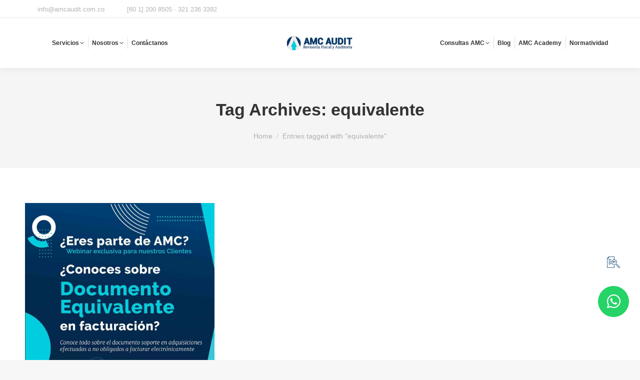

--- FILE ---
content_type: text/html; charset=UTF-8
request_url: https://amcaudit.com.co/tag/equivalente/
body_size: 19273
content:
<!DOCTYPE html>
<!--[if !(IE 6) | !(IE 7) | !(IE 8)  ]><!-->
<html lang="es-CO" class="no-js">
<!--<![endif]-->
<head>
	<meta charset="UTF-8" />
		<meta name="viewport" content="width=device-width, initial-scale=1, maximum-scale=1, user-scalable=0">
			<link rel="profile" href="https://gmpg.org/xfn/11" />
	<title>equivalente &#8211; AMC AUDIT</title>
<meta name='robots' content='max-image-preview:large' />
<link rel='dns-prefetch' href='//www.googletagmanager.com' />
<link rel="alternate" type="application/rss+xml" title="AMC AUDIT &raquo; Feed" href="https://amcaudit.com.co/feed/" />
<link rel="alternate" type="application/rss+xml" title="AMC AUDIT &raquo; RSS de los comentarios" href="https://amcaudit.com.co/comments/feed/" />
<link rel="alternate" type="application/rss+xml" title="AMC AUDIT &raquo; equivalente RSS de la etiqueta" href="https://amcaudit.com.co/tag/equivalente/feed/" />
<style id='wp-img-auto-sizes-contain-inline-css'>
img:is([sizes=auto i],[sizes^="auto," i]){contain-intrinsic-size:3000px 1500px}
/*# sourceURL=wp-img-auto-sizes-contain-inline-css */
</style>
<link rel='stylesheet' id='hfe-widgets-style-css' href='https://amcaudit.com.co/wp-content/plugins/header-footer-elementor/inc/widgets-css/frontend.css?ver=2.2.3' media='all' />
<style id='wp-emoji-styles-inline-css'>

	img.wp-smiley, img.emoji {
		display: inline !important;
		border: none !important;
		box-shadow: none !important;
		height: 1em !important;
		width: 1em !important;
		margin: 0 0.07em !important;
		vertical-align: -0.1em !important;
		background: none !important;
		padding: 0 !important;
	}
/*# sourceURL=wp-emoji-styles-inline-css */
</style>
<style id='classic-theme-styles-inline-css'>
/*! This file is auto-generated */
.wp-block-button__link{color:#fff;background-color:#32373c;border-radius:9999px;box-shadow:none;text-decoration:none;padding:calc(.667em + 2px) calc(1.333em + 2px);font-size:1.125em}.wp-block-file__button{background:#32373c;color:#fff;text-decoration:none}
/*# sourceURL=/wp-includes/css/classic-themes.min.css */
</style>
<link rel='stylesheet' id='contact-form-7-css' href='https://amcaudit.com.co/wp-content/plugins/contact-form-7/includes/css/styles.css?ver=5.8.2' media='all' />
<link rel='stylesheet' id='dashicons-css' href='https://amcaudit.com.co/wp-includes/css/dashicons.min.css?ver=6.9' media='all' />
<link rel='stylesheet' id='to-top-css' href='https://amcaudit.com.co/wp-content/plugins/to-top/public/css/to-top-public.css?ver=2.5.2' media='all' />
<link rel='stylesheet' id='wpcf7-redirect-script-frontend-css' href='https://amcaudit.com.co/wp-content/plugins/wpcf7-redirect/build/assets/frontend-script.css?ver=2c532d7e2be36f6af233' media='all' />
<link rel='stylesheet' id='hfe-style-css' href='https://amcaudit.com.co/wp-content/plugins/header-footer-elementor/assets/css/header-footer-elementor.css?ver=2.2.3' media='all' />
<link rel='stylesheet' id='elementor-frontend-css' href='https://amcaudit.com.co/wp-content/plugins/elementor/assets/css/frontend.min.css?ver=3.28.1' media='all' />
<link rel='stylesheet' id='eael-general-css' href='https://amcaudit.com.co/wp-content/plugins/essential-addons-for-elementor-lite/assets/front-end/css/view/general.min.css?ver=6.1.9' media='all' />
<link rel='stylesheet' id='eael-23561-css' href='https://amcaudit.com.co/wp-content/uploads/essential-addons-elementor/eael-23561.css?ver=1637936074' media='all' />
<link rel='stylesheet' id='elementor-icons-css' href='https://amcaudit.com.co/wp-content/plugins/elementor/assets/lib/eicons/css/elementor-icons.min.css?ver=5.36.0' media='all' />
<style id='elementor-icons-inline-css'>

		.elementor-add-new-section .elementor-add-templately-promo-button{
            background-color: #5d4fff;
            background-image: url(https://amcaudit.com.co/wp-content/plugins/essential-addons-for-elementor-lite/assets/admin/images/templately/logo-icon.svg);
            background-repeat: no-repeat;
            background-position: center center;
            position: relative;
        }
        
		.elementor-add-new-section .elementor-add-templately-promo-button > i{
            height: 12px;
        }
        
        body .elementor-add-new-section .elementor-add-section-area-button {
            margin-left: 0;
        }

		.elementor-add-new-section .elementor-add-templately-promo-button{
            background-color: #5d4fff;
            background-image: url(https://amcaudit.com.co/wp-content/plugins/essential-addons-for-elementor-lite/assets/admin/images/templately/logo-icon.svg);
            background-repeat: no-repeat;
            background-position: center center;
            position: relative;
        }
        
		.elementor-add-new-section .elementor-add-templately-promo-button > i{
            height: 12px;
        }
        
        body .elementor-add-new-section .elementor-add-section-area-button {
            margin-left: 0;
        }
/*# sourceURL=elementor-icons-inline-css */
</style>
<link rel='stylesheet' id='elementor-post-6-css' href='https://amcaudit.com.co/wp-content/uploads/elementor/css/post-6.css?ver=1743006643' media='all' />
<link rel='stylesheet' id='eael-8093-css' href='https://amcaudit.com.co/wp-content/uploads/essential-addons-elementor/eael-8093.css?ver=1637936074' media='all' />
<link rel='stylesheet' id='elementor-post-8093-css' href='https://amcaudit.com.co/wp-content/uploads/elementor/css/post-8093.css?ver=1743006651' media='all' />
<link rel='stylesheet' id='elementor-icons-ekiticons-css' href='https://amcaudit.com.co/wp-content/plugins/elementskit-lite/modules/elementskit-icon-pack/assets/css/ekiticons.css?ver=3.1.2' media='all' />
<link rel='stylesheet' id='dt-main-css' href='https://amcaudit.com.co/wp-content/themes/dt-the7/css/main.min.css?ver=12.4.1' media='all' />
<style id='dt-main-inline-css'>
body #load {
  display: block;
  height: 100%;
  overflow: hidden;
  position: fixed;
  width: 100%;
  z-index: 9901;
  opacity: 1;
  visibility: visible;
  transition: all .35s ease-out;
}
.load-wrap {
  width: 100%;
  height: 100%;
  background-position: center center;
  background-repeat: no-repeat;
  text-align: center;
  display: -ms-flexbox;
  display: -ms-flex;
  display: flex;
  -ms-align-items: center;
  -ms-flex-align: center;
  align-items: center;
  -ms-flex-flow: column wrap;
  flex-flow: column wrap;
  -ms-flex-pack: center;
  -ms-justify-content: center;
  justify-content: center;
}
.load-wrap > svg {
  position: absolute;
  top: 50%;
  left: 50%;
  transform: translate(-50%,-50%);
}
#load {
  background: var(--the7-elementor-beautiful-loading-bg,#ffffff);
  --the7-beautiful-spinner-color2: var(--the7-beautiful-spinner-color,rgba(51,51,51,0.25));
}

/*# sourceURL=dt-main-inline-css */
</style>
<link rel='stylesheet' id='the7-custom-scrollbar-css' href='https://amcaudit.com.co/wp-content/themes/dt-the7/lib/custom-scrollbar/custom-scrollbar.min.css?ver=12.4.1' media='all' />
<link rel='stylesheet' id='the7-core-css' href='https://amcaudit.com.co/wp-content/plugins/dt-the7-core/assets/css/post-type.min.css?ver=2.7.10' media='all' />
<link rel='stylesheet' id='hfe-elementor-icons-css' href='https://amcaudit.com.co/wp-content/plugins/elementor/assets/lib/eicons/css/elementor-icons.min.css?ver=5.34.0' media='all' />
<link rel='stylesheet' id='hfe-icons-list-css' href='https://amcaudit.com.co/wp-content/plugins/elementor/assets/css/widget-icon-list.min.css?ver=3.24.3' media='all' />
<link rel='stylesheet' id='hfe-social-icons-css' href='https://amcaudit.com.co/wp-content/plugins/elementor/assets/css/widget-social-icons.min.css?ver=3.24.0' media='all' />
<link rel='stylesheet' id='hfe-social-share-icons-brands-css' href='https://amcaudit.com.co/wp-content/plugins/elementor/assets/lib/font-awesome/css/brands.css?ver=5.15.3' media='all' />
<link rel='stylesheet' id='hfe-social-share-icons-fontawesome-css' href='https://amcaudit.com.co/wp-content/plugins/elementor/assets/lib/font-awesome/css/fontawesome.css?ver=5.15.3' media='all' />
<link rel='stylesheet' id='hfe-nav-menu-icons-css' href='https://amcaudit.com.co/wp-content/plugins/elementor/assets/lib/font-awesome/css/solid.css?ver=5.15.3' media='all' />
<link rel='stylesheet' id='the7-css-vars-css' href='https://amcaudit.com.co/wp-content/uploads/the7-css/css-vars.css?ver=124b7742b9af' media='all' />
<link rel='stylesheet' id='dt-custom-css' href='https://amcaudit.com.co/wp-content/uploads/the7-css/custom.css?ver=124b7742b9af' media='all' />
<link rel='stylesheet' id='dt-media-css' href='https://amcaudit.com.co/wp-content/uploads/the7-css/media.css?ver=124b7742b9af' media='all' />
<link rel='stylesheet' id='the7-mega-menu-css' href='https://amcaudit.com.co/wp-content/uploads/the7-css/mega-menu.css?ver=124b7742b9af' media='all' />
<link rel='stylesheet' id='the7-elements-albums-portfolio-css' href='https://amcaudit.com.co/wp-content/uploads/the7-css/the7-elements-albums-portfolio.css?ver=124b7742b9af' media='all' />
<link rel='stylesheet' id='the7-elements-css' href='https://amcaudit.com.co/wp-content/uploads/the7-css/post-type-dynamic.css?ver=124b7742b9af' media='all' />
<link rel='stylesheet' id='style-css' href='https://amcaudit.com.co/wp-content/themes/dt-the7/style.css?ver=12.4.1' media='all' />
<link rel='stylesheet' id='the7-elementor-global-css' href='https://amcaudit.com.co/wp-content/themes/dt-the7/css/compatibility/elementor/elementor-global.min.css?ver=12.4.1' media='all' />
<link rel='stylesheet' id='ekit-widget-styles-css' href='https://amcaudit.com.co/wp-content/plugins/elementskit-lite/widgets/init/assets/css/widget-styles.css?ver=3.1.2' media='all' />
<link rel='stylesheet' id='ekit-responsive-css' href='https://amcaudit.com.co/wp-content/plugins/elementskit-lite/widgets/init/assets/css/responsive.css?ver=3.1.2' media='all' />
<link rel='stylesheet' id='bdt-uikit-css' href='https://amcaudit.com.co/wp-content/plugins/bdthemes-prime-slider-lite/assets/css/bdt-uikit.css?ver=3.21.7' media='all' />
<link rel='stylesheet' id='prime-slider-site-css' href='https://amcaudit.com.co/wp-content/plugins/bdthemes-prime-slider-lite/assets/css/prime-slider-site.css?ver=3.17.7' media='all' />
<link rel='stylesheet' id='elementor-gf-local-roboto-css' href='http://amcaudit.com.co/wp-content/uploads/elementor/google-fonts/css/roboto.css?ver=1742252318' media='all' />
<link rel='stylesheet' id='elementor-gf-local-robotoslab-css' href='http://amcaudit.com.co/wp-content/uploads/elementor/google-fonts/css/robotoslab.css?ver=1742252326' media='all' />
<link rel='stylesheet' id='elementor-gf-local-raleway-css' href='http://amcaudit.com.co/wp-content/uploads/elementor/google-fonts/css/raleway.css?ver=1742252333' media='all' />
<link rel='stylesheet' id='elementor-gf-local-merriweather-css' href='http://amcaudit.com.co/wp-content/uploads/elementor/google-fonts/css/merriweather.css?ver=1742252341' media='all' />
<link rel='stylesheet' id='elementor-icons-shared-0-css' href='https://amcaudit.com.co/wp-content/plugins/elementor/assets/lib/font-awesome/css/fontawesome.min.css?ver=5.15.3' media='all' />
<link rel='stylesheet' id='elementor-icons-fa-regular-css' href='https://amcaudit.com.co/wp-content/plugins/elementor/assets/lib/font-awesome/css/regular.min.css?ver=5.15.3' media='all' />
<link rel='stylesheet' id='elementor-icons-fa-solid-css' href='https://amcaudit.com.co/wp-content/plugins/elementor/assets/lib/font-awesome/css/solid.min.css?ver=5.15.3' media='all' />
<link rel='stylesheet' id='elementor-icons-fa-brands-css' href='https://amcaudit.com.co/wp-content/plugins/elementor/assets/lib/font-awesome/css/brands.min.css?ver=5.15.3' media='all' />
<script src="https://amcaudit.com.co/wp-includes/js/jquery/jquery.min.js?ver=3.7.1" id="jquery-core-js"></script>
<script src="https://amcaudit.com.co/wp-includes/js/jquery/jquery-migrate.min.js?ver=3.4.1" id="jquery-migrate-js"></script>
<script id="jquery-js-after">
!function($){"use strict";$(document).ready(function(){$(this).scrollTop()>100&&$(".hfe-scroll-to-top-wrap").removeClass("hfe-scroll-to-top-hide"),$(window).scroll(function(){$(this).scrollTop()<100?$(".hfe-scroll-to-top-wrap").fadeOut(300):$(".hfe-scroll-to-top-wrap").fadeIn(300)}),$(".hfe-scroll-to-top-wrap").on("click",function(){$("html, body").animate({scrollTop:0},300);return!1})})}(jQuery);
//# sourceURL=jquery-js-after
</script>
<script id="to-top-js-extra">
var to_top_options = {"scroll_offset":"100","icon_opacity":"80","style":"icon","icon_type":"dashicons-arrow-up-alt2","icon_color":"#00cddc","icon_bg_color":"#f4f4f4","icon_size":"33","border_radius":"50","image":"https://amcaudit.com.co/wp-content/plugins/to-top/admin/images/default.png","image_width":"65","image_alt":"","location":"bottom-right","margin_x":"21","margin_y":"200","show_on_admin":"1","enable_autohide":"1","autohide_time":"2","enable_hide_small_device":"1","small_device_max_width":"640","reset":"0"};
//# sourceURL=to-top-js-extra
</script>
<script async src="https://amcaudit.com.co/wp-content/plugins/to-top/public/js/to-top-public.js?ver=2.5.2" id="to-top-js"></script>

<!-- Fragmento de código de Google Analytics añadido por Site Kit -->
<script src="https://www.googletagmanager.com/gtag/js?id=UA-138250367-1" id="google_gtagjs-js" async></script>
<script id="google_gtagjs-js-after">
window.dataLayer = window.dataLayer || [];function gtag(){dataLayer.push(arguments);}
gtag('set', 'linker', {"domains":["amcaudit.com.co"]} );
gtag("js", new Date());
gtag("set", "developer_id.dZTNiMT", true);
gtag("config", "UA-138250367-1", {"anonymize_ip":true});
gtag("config", "G-KYQL4QV4H1");
//# sourceURL=google_gtagjs-js-after
</script>

<!-- End Google Analytics snippet added by Site Kit -->
<script id="dt-above-fold-js-extra">
var dtLocal = {"themeUrl":"https://amcaudit.com.co/wp-content/themes/dt-the7","passText":"To view this protected post, enter the password below:","moreButtonText":{"loading":"Loading...","loadMore":"Load more"},"postID":"23561","ajaxurl":"https://amcaudit.com.co/wp-admin/admin-ajax.php","REST":{"baseUrl":"https://amcaudit.com.co/wp-json/the7/v1","endpoints":{"sendMail":"/send-mail"}},"contactMessages":{"required":"One or more fields have an error. Please check and try again.","terms":"Please accept the privacy policy.","fillTheCaptchaError":"Please, fill the captcha."},"captchaSiteKey":"","ajaxNonce":"83ae381571","pageData":{"type":"archive","template":"archive","layout":"masonry"},"themeSettings":{"smoothScroll":"off","lazyLoading":false,"desktopHeader":{"height":100},"ToggleCaptionEnabled":"disabled","ToggleCaption":"Navigation","floatingHeader":{"showAfter":94,"showMenu":true,"height":60,"logo":{"showLogo":true,"html":"\u003Cimg class=\" preload-me\" src=\"https://amcaudit.com.co/wp-content/uploads/2021/08/AMC-FY-C57x150-1.gif\" srcset=\"https://amcaudit.com.co/wp-content/uploads/2021/08/AMC-FY-C57x150-1.gif 150w, https://amcaudit.com.co/wp-content/uploads/2021/08/AMC-FY-C88x230-1.gif 232w\" width=\"150\" height=\"57\"   sizes=\"150px\" alt=\"AMC AUDIT\" /\u003E","url":"https://amcaudit.com.co/"}},"topLine":{"floatingTopLine":{"logo":{"showLogo":false,"html":""}}},"mobileHeader":{"firstSwitchPoint":992,"secondSwitchPoint":778,"firstSwitchPointHeight":60,"secondSwitchPointHeight":60,"mobileToggleCaptionEnabled":"disabled","mobileToggleCaption":"Menu"},"stickyMobileHeaderFirstSwitch":{"logo":{"html":"\u003Cimg class=\" preload-me\" src=\"https://amcaudit.com.co/wp-content/uploads/2021/08/AMC-FY-C44x116-1.gif\" srcset=\"https://amcaudit.com.co/wp-content/uploads/2021/08/AMC-FY-C44x116-1.gif 116w, https://amcaudit.com.co/wp-content/uploads/2021/08/AMC-FY-C57x150-1.gif 150w\" width=\"116\" height=\"44\"   sizes=\"116px\" alt=\"AMC AUDIT\" /\u003E"}},"stickyMobileHeaderSecondSwitch":{"logo":{"html":"\u003Cimg class=\" preload-me\" src=\"https://amcaudit.com.co/wp-content/uploads/2021/08/AMC-FY-C44x116-1.gif\" srcset=\"https://amcaudit.com.co/wp-content/uploads/2021/08/AMC-FY-C44x116-1.gif 116w, https://amcaudit.com.co/wp-content/uploads/2021/08/AMC-FY-C57x150-1.gif 150w\" width=\"116\" height=\"44\"   sizes=\"116px\" alt=\"AMC AUDIT\" /\u003E"}},"sidebar":{"switchPoint":992},"boxedWidth":"1280px"},"elementor":{"settings":{"container_width":1140}}};
var dtShare = {"shareButtonText":{"facebook":"Share on Facebook","twitter":"Share on X","pinterest":"Pin it","linkedin":"Share on Linkedin","whatsapp":"Share on Whatsapp"},"overlayOpacity":"85"};
//# sourceURL=dt-above-fold-js-extra
</script>
<script src="https://amcaudit.com.co/wp-content/themes/dt-the7/js/above-the-fold.min.js?ver=12.4.1" id="dt-above-fold-js"></script>
<script id="ai-js-js-extra">
var MyAjax = {"ajaxurl":"https://amcaudit.com.co/wp-admin/admin-ajax.php","security":"472332601e"};
//# sourceURL=ai-js-js-extra
</script>
<script src="https://amcaudit.com.co/wp-content/plugins/advanced-iframe/js/ai.min.js?ver=324047" id="ai-js-js"></script>
<script src="https://amcaudit.com.co/wp-content/plugins/bdthemes-prime-slider-lite/assets/js/bdt-uikit.min.js?ver=3.21.7" id="bdt-uikit-js"></script>
<link rel="https://api.w.org/" href="https://amcaudit.com.co/wp-json/" /><link rel="alternate" title="JSON" type="application/json" href="https://amcaudit.com.co/wp-json/wp/v2/tags/188" /><link rel="EditURI" type="application/rsd+xml" title="RSD" href="https://amcaudit.com.co/xmlrpc.php?rsd" />
<meta name="generator" content="WordPress 6.9" />
<style id="essential-blocks-global-styles">
            :root {
                --eb-global-primary-color: #101828;
--eb-global-secondary-color: #475467;
--eb-global-tertiary-color: #98A2B3;
--eb-global-text-color: #475467;
--eb-global-heading-color: #1D2939;
--eb-global-link-color: #444CE7;
--eb-global-background-color: #F9FAFB;
--eb-global-button-text-color: #FFFFFF;
--eb-global-button-background-color: #101828;
--eb-gradient-primary-color: linear-gradient(90deg, hsla(259, 84%, 78%, 1) 0%, hsla(206, 67%, 75%, 1) 100%);
--eb-gradient-secondary-color: linear-gradient(90deg, hsla(18, 76%, 85%, 1) 0%, hsla(203, 69%, 84%, 1) 100%);
--eb-gradient-tertiary-color: linear-gradient(90deg, hsla(248, 21%, 15%, 1) 0%, hsla(250, 14%, 61%, 1) 100%);
--eb-gradient-background-color: linear-gradient(90deg, rgb(250, 250, 250) 0%, rgb(233, 233, 233) 49%, rgb(244, 243, 243) 100%);

                --eb-tablet-breakpoint: 1024px;
--eb-mobile-breakpoint: 767px;

            }
            
            
        </style><meta name="generator" content="Site Kit by Google 1.111.1" /><meta name="generator" content="Elementor 3.28.1; features: e_local_google_fonts; settings: css_print_method-external, google_font-enabled, font_display-auto">
			<style>
				.e-con.e-parent:nth-of-type(n+4):not(.e-lazyloaded):not(.e-no-lazyload),
				.e-con.e-parent:nth-of-type(n+4):not(.e-lazyloaded):not(.e-no-lazyload) * {
					background-image: none !important;
				}
				@media screen and (max-height: 1024px) {
					.e-con.e-parent:nth-of-type(n+3):not(.e-lazyloaded):not(.e-no-lazyload),
					.e-con.e-parent:nth-of-type(n+3):not(.e-lazyloaded):not(.e-no-lazyload) * {
						background-image: none !important;
					}
				}
				@media screen and (max-height: 640px) {
					.e-con.e-parent:nth-of-type(n+2):not(.e-lazyloaded):not(.e-no-lazyload),
					.e-con.e-parent:nth-of-type(n+2):not(.e-lazyloaded):not(.e-no-lazyload) * {
						background-image: none !important;
					}
				}
			</style>
			<script type="text/javascript" id="the7-loader-script">
document.addEventListener("DOMContentLoaded", function(event) {
	var load = document.getElementById("load");
	if(!load.classList.contains('loader-removed')){
		var removeLoading = setTimeout(function() {
			load.className += " loader-removed";
		}, 300);
	}
});
</script>
		<link rel="icon" href="https://amcaudit.com.co/wp-content/uploads/2021/08/B_AMC-Favicon-C-16x16-2.png" type="image/png" sizes="16x16"/><link rel="icon" href="https://amcaudit.com.co/wp-content/uploads/2021/08/B_AMC-Favicon-C-32x32-2.png" type="image/png" sizes="32x32"/><link rel="apple-touch-icon" href="https://amcaudit.com.co/wp-content/uploads/2021/08/B_AMC-Favicon-C-60x60-2.png"><link rel="apple-touch-icon" sizes="76x76" href="https://amcaudit.com.co/wp-content/uploads/2021/08/B_AMC-Favicon-C-76x76-2.png"><link rel="apple-touch-icon" sizes="120x120" href="https://amcaudit.com.co/wp-content/uploads/2021/08/B_AMC-Favicon-C-120x120-2.png"><link rel="apple-touch-icon" sizes="152x152" href="https://amcaudit.com.co/wp-content/uploads/2021/08/B_AMC-Favicon-C-152x152-2.png">		<style id="wp-custom-css">
			.posted-by.vcard.author {
	display: none !important;
}

.grecaptcha-badge {
      display: none !important;
}		</style>
		<!-- To Top Custom CSS --><style type='text/css'>#to_top_scrollup {color: #00cddc;font-size: 33px; width: 33px; height: 33px;background-color: #f4f4f4;-webkit-border-radius: 50%; -moz-border-radius: 50%; border-radius: 50%;opacity: 0.8;right:21px;bottom:200px;}</style><style id='the7-custom-inline-css' type='text/css'>
.sub-nav .menu-item i.fa,
.sub-nav .menu-item i.fas,
.sub-nav .menu-item i.far,
.sub-nav .menu-item i.fab {
	text-align: center;
	width: 1.25em;
}
</style>
<style id='global-styles-inline-css'>
:root{--wp--preset--aspect-ratio--square: 1;--wp--preset--aspect-ratio--4-3: 4/3;--wp--preset--aspect-ratio--3-4: 3/4;--wp--preset--aspect-ratio--3-2: 3/2;--wp--preset--aspect-ratio--2-3: 2/3;--wp--preset--aspect-ratio--16-9: 16/9;--wp--preset--aspect-ratio--9-16: 9/16;--wp--preset--color--black: #000000;--wp--preset--color--cyan-bluish-gray: #abb8c3;--wp--preset--color--white: #FFF;--wp--preset--color--pale-pink: #f78da7;--wp--preset--color--vivid-red: #cf2e2e;--wp--preset--color--luminous-vivid-orange: #ff6900;--wp--preset--color--luminous-vivid-amber: #fcb900;--wp--preset--color--light-green-cyan: #7bdcb5;--wp--preset--color--vivid-green-cyan: #00d084;--wp--preset--color--pale-cyan-blue: #8ed1fc;--wp--preset--color--vivid-cyan-blue: #0693e3;--wp--preset--color--vivid-purple: #9b51e0;--wp--preset--color--accent: #00cddc;--wp--preset--color--dark-gray: #111;--wp--preset--color--light-gray: #767676;--wp--preset--gradient--vivid-cyan-blue-to-vivid-purple: linear-gradient(135deg,rgb(6,147,227) 0%,rgb(155,81,224) 100%);--wp--preset--gradient--light-green-cyan-to-vivid-green-cyan: linear-gradient(135deg,rgb(122,220,180) 0%,rgb(0,208,130) 100%);--wp--preset--gradient--luminous-vivid-amber-to-luminous-vivid-orange: linear-gradient(135deg,rgb(252,185,0) 0%,rgb(255,105,0) 100%);--wp--preset--gradient--luminous-vivid-orange-to-vivid-red: linear-gradient(135deg,rgb(255,105,0) 0%,rgb(207,46,46) 100%);--wp--preset--gradient--very-light-gray-to-cyan-bluish-gray: linear-gradient(135deg,rgb(238,238,238) 0%,rgb(169,184,195) 100%);--wp--preset--gradient--cool-to-warm-spectrum: linear-gradient(135deg,rgb(74,234,220) 0%,rgb(151,120,209) 20%,rgb(207,42,186) 40%,rgb(238,44,130) 60%,rgb(251,105,98) 80%,rgb(254,248,76) 100%);--wp--preset--gradient--blush-light-purple: linear-gradient(135deg,rgb(255,206,236) 0%,rgb(152,150,240) 100%);--wp--preset--gradient--blush-bordeaux: linear-gradient(135deg,rgb(254,205,165) 0%,rgb(254,45,45) 50%,rgb(107,0,62) 100%);--wp--preset--gradient--luminous-dusk: linear-gradient(135deg,rgb(255,203,112) 0%,rgb(199,81,192) 50%,rgb(65,88,208) 100%);--wp--preset--gradient--pale-ocean: linear-gradient(135deg,rgb(255,245,203) 0%,rgb(182,227,212) 50%,rgb(51,167,181) 100%);--wp--preset--gradient--electric-grass: linear-gradient(135deg,rgb(202,248,128) 0%,rgb(113,206,126) 100%);--wp--preset--gradient--midnight: linear-gradient(135deg,rgb(2,3,129) 0%,rgb(40,116,252) 100%);--wp--preset--font-size--small: 13px;--wp--preset--font-size--medium: 20px;--wp--preset--font-size--large: 36px;--wp--preset--font-size--x-large: 42px;--wp--preset--spacing--20: 0.44rem;--wp--preset--spacing--30: 0.67rem;--wp--preset--spacing--40: 1rem;--wp--preset--spacing--50: 1.5rem;--wp--preset--spacing--60: 2.25rem;--wp--preset--spacing--70: 3.38rem;--wp--preset--spacing--80: 5.06rem;--wp--preset--shadow--natural: 6px 6px 9px rgba(0, 0, 0, 0.2);--wp--preset--shadow--deep: 12px 12px 50px rgba(0, 0, 0, 0.4);--wp--preset--shadow--sharp: 6px 6px 0px rgba(0, 0, 0, 0.2);--wp--preset--shadow--outlined: 6px 6px 0px -3px rgb(255, 255, 255), 6px 6px rgb(0, 0, 0);--wp--preset--shadow--crisp: 6px 6px 0px rgb(0, 0, 0);}:where(.is-layout-flex){gap: 0.5em;}:where(.is-layout-grid){gap: 0.5em;}body .is-layout-flex{display: flex;}.is-layout-flex{flex-wrap: wrap;align-items: center;}.is-layout-flex > :is(*, div){margin: 0;}body .is-layout-grid{display: grid;}.is-layout-grid > :is(*, div){margin: 0;}:where(.wp-block-columns.is-layout-flex){gap: 2em;}:where(.wp-block-columns.is-layout-grid){gap: 2em;}:where(.wp-block-post-template.is-layout-flex){gap: 1.25em;}:where(.wp-block-post-template.is-layout-grid){gap: 1.25em;}.has-black-color{color: var(--wp--preset--color--black) !important;}.has-cyan-bluish-gray-color{color: var(--wp--preset--color--cyan-bluish-gray) !important;}.has-white-color{color: var(--wp--preset--color--white) !important;}.has-pale-pink-color{color: var(--wp--preset--color--pale-pink) !important;}.has-vivid-red-color{color: var(--wp--preset--color--vivid-red) !important;}.has-luminous-vivid-orange-color{color: var(--wp--preset--color--luminous-vivid-orange) !important;}.has-luminous-vivid-amber-color{color: var(--wp--preset--color--luminous-vivid-amber) !important;}.has-light-green-cyan-color{color: var(--wp--preset--color--light-green-cyan) !important;}.has-vivid-green-cyan-color{color: var(--wp--preset--color--vivid-green-cyan) !important;}.has-pale-cyan-blue-color{color: var(--wp--preset--color--pale-cyan-blue) !important;}.has-vivid-cyan-blue-color{color: var(--wp--preset--color--vivid-cyan-blue) !important;}.has-vivid-purple-color{color: var(--wp--preset--color--vivid-purple) !important;}.has-black-background-color{background-color: var(--wp--preset--color--black) !important;}.has-cyan-bluish-gray-background-color{background-color: var(--wp--preset--color--cyan-bluish-gray) !important;}.has-white-background-color{background-color: var(--wp--preset--color--white) !important;}.has-pale-pink-background-color{background-color: var(--wp--preset--color--pale-pink) !important;}.has-vivid-red-background-color{background-color: var(--wp--preset--color--vivid-red) !important;}.has-luminous-vivid-orange-background-color{background-color: var(--wp--preset--color--luminous-vivid-orange) !important;}.has-luminous-vivid-amber-background-color{background-color: var(--wp--preset--color--luminous-vivid-amber) !important;}.has-light-green-cyan-background-color{background-color: var(--wp--preset--color--light-green-cyan) !important;}.has-vivid-green-cyan-background-color{background-color: var(--wp--preset--color--vivid-green-cyan) !important;}.has-pale-cyan-blue-background-color{background-color: var(--wp--preset--color--pale-cyan-blue) !important;}.has-vivid-cyan-blue-background-color{background-color: var(--wp--preset--color--vivid-cyan-blue) !important;}.has-vivid-purple-background-color{background-color: var(--wp--preset--color--vivid-purple) !important;}.has-black-border-color{border-color: var(--wp--preset--color--black) !important;}.has-cyan-bluish-gray-border-color{border-color: var(--wp--preset--color--cyan-bluish-gray) !important;}.has-white-border-color{border-color: var(--wp--preset--color--white) !important;}.has-pale-pink-border-color{border-color: var(--wp--preset--color--pale-pink) !important;}.has-vivid-red-border-color{border-color: var(--wp--preset--color--vivid-red) !important;}.has-luminous-vivid-orange-border-color{border-color: var(--wp--preset--color--luminous-vivid-orange) !important;}.has-luminous-vivid-amber-border-color{border-color: var(--wp--preset--color--luminous-vivid-amber) !important;}.has-light-green-cyan-border-color{border-color: var(--wp--preset--color--light-green-cyan) !important;}.has-vivid-green-cyan-border-color{border-color: var(--wp--preset--color--vivid-green-cyan) !important;}.has-pale-cyan-blue-border-color{border-color: var(--wp--preset--color--pale-cyan-blue) !important;}.has-vivid-cyan-blue-border-color{border-color: var(--wp--preset--color--vivid-cyan-blue) !important;}.has-vivid-purple-border-color{border-color: var(--wp--preset--color--vivid-purple) !important;}.has-vivid-cyan-blue-to-vivid-purple-gradient-background{background: var(--wp--preset--gradient--vivid-cyan-blue-to-vivid-purple) !important;}.has-light-green-cyan-to-vivid-green-cyan-gradient-background{background: var(--wp--preset--gradient--light-green-cyan-to-vivid-green-cyan) !important;}.has-luminous-vivid-amber-to-luminous-vivid-orange-gradient-background{background: var(--wp--preset--gradient--luminous-vivid-amber-to-luminous-vivid-orange) !important;}.has-luminous-vivid-orange-to-vivid-red-gradient-background{background: var(--wp--preset--gradient--luminous-vivid-orange-to-vivid-red) !important;}.has-very-light-gray-to-cyan-bluish-gray-gradient-background{background: var(--wp--preset--gradient--very-light-gray-to-cyan-bluish-gray) !important;}.has-cool-to-warm-spectrum-gradient-background{background: var(--wp--preset--gradient--cool-to-warm-spectrum) !important;}.has-blush-light-purple-gradient-background{background: var(--wp--preset--gradient--blush-light-purple) !important;}.has-blush-bordeaux-gradient-background{background: var(--wp--preset--gradient--blush-bordeaux) !important;}.has-luminous-dusk-gradient-background{background: var(--wp--preset--gradient--luminous-dusk) !important;}.has-pale-ocean-gradient-background{background: var(--wp--preset--gradient--pale-ocean) !important;}.has-electric-grass-gradient-background{background: var(--wp--preset--gradient--electric-grass) !important;}.has-midnight-gradient-background{background: var(--wp--preset--gradient--midnight) !important;}.has-small-font-size{font-size: var(--wp--preset--font-size--small) !important;}.has-medium-font-size{font-size: var(--wp--preset--font-size--medium) !important;}.has-large-font-size{font-size: var(--wp--preset--font-size--large) !important;}.has-x-large-font-size{font-size: var(--wp--preset--font-size--x-large) !important;}
/*# sourceURL=global-styles-inline-css */
</style>
<link rel='stylesheet' id='widget-icon-list-css' href='https://amcaudit.com.co/wp-content/plugins/elementor/assets/css/widget-icon-list.min.css?ver=3.28.1' media='all' />
<link rel='stylesheet' id='the7-icon-box-widget-css' href='https://amcaudit.com.co/wp-content/themes/dt-the7/css/compatibility/elementor/the7-icon-box-widget.min.css?ver=12.4.1' media='all' />
<link rel='stylesheet' id='widget-social-icons-css' href='https://amcaudit.com.co/wp-content/plugins/elementor/assets/css/widget-social-icons.min.css?ver=3.28.1' media='all' />
<link rel='stylesheet' id='e-apple-webkit-css' href='https://amcaudit.com.co/wp-content/plugins/elementor/assets/css/conditionals/apple-webkit.min.css?ver=3.28.1' media='all' />
<link rel='stylesheet' id='widget-heading-css' href='https://amcaudit.com.co/wp-content/plugins/elementor/assets/css/widget-heading.min.css?ver=3.28.1' media='all' />
</head>
<body id="the7-body" class="archive tag tag-equivalente tag-188 wp-embed-responsive wp-theme-dt-the7 the7-core-ver-2.7.10 ehf-footer ehf-template-dt-the7 ehf-stylesheet-dt-the7 layout-masonry description-under-image dt-responsive-on right-mobile-menu-close-icon ouside-menu-close-icon mobile-hamburger-close-bg-enable mobile-hamburger-close-bg-hover-enable  fade-medium-mobile-menu-close-icon fade-medium-menu-close-icon accent-gradient srcset-enabled btn-flat custom-btn-color custom-btn-hover-color phantom-sticky phantom-shadow-decoration phantom-custom-logo-on sticky-mobile-header top-header first-switch-logo-center first-switch-menu-right second-switch-logo-center second-switch-menu-right right-mobile-menu layzr-loading-on popup-message-style the7-ver-12.4.1 the7-elementor-typography elementor-default elementor-kit-6">
<!-- The7 12.4.1 -->
<div id="load" class="spinner-loader">
	<div class="load-wrap"><style type="text/css">
    [class*="the7-spinner-animate-"]{
        animation: spinner-animation 1s cubic-bezier(1,1,1,1) infinite;
        x:46.5px;
        y:40px;
        width:7px;
        height:20px;
        fill:var(--the7-beautiful-spinner-color2);
        opacity: 0.2;
    }
    .the7-spinner-animate-2{
        animation-delay: 0.083s;
    }
    .the7-spinner-animate-3{
        animation-delay: 0.166s;
    }
    .the7-spinner-animate-4{
         animation-delay: 0.25s;
    }
    .the7-spinner-animate-5{
         animation-delay: 0.33s;
    }
    .the7-spinner-animate-6{
         animation-delay: 0.416s;
    }
    .the7-spinner-animate-7{
         animation-delay: 0.5s;
    }
    .the7-spinner-animate-8{
         animation-delay: 0.58s;
    }
    .the7-spinner-animate-9{
         animation-delay: 0.666s;
    }
    .the7-spinner-animate-10{
         animation-delay: 0.75s;
    }
    .the7-spinner-animate-11{
        animation-delay: 0.83s;
    }
    .the7-spinner-animate-12{
        animation-delay: 0.916s;
    }
    @keyframes spinner-animation{
        from {
            opacity: 1;
        }
        to{
            opacity: 0;
        }
    }
</style>
<svg width="75px" height="75px" xmlns="http://www.w3.org/2000/svg" viewBox="0 0 100 100" preserveAspectRatio="xMidYMid">
	<rect class="the7-spinner-animate-1" rx="5" ry="5" transform="rotate(0 50 50) translate(0 -30)"></rect>
	<rect class="the7-spinner-animate-2" rx="5" ry="5" transform="rotate(30 50 50) translate(0 -30)"></rect>
	<rect class="the7-spinner-animate-3" rx="5" ry="5" transform="rotate(60 50 50) translate(0 -30)"></rect>
	<rect class="the7-spinner-animate-4" rx="5" ry="5" transform="rotate(90 50 50) translate(0 -30)"></rect>
	<rect class="the7-spinner-animate-5" rx="5" ry="5" transform="rotate(120 50 50) translate(0 -30)"></rect>
	<rect class="the7-spinner-animate-6" rx="5" ry="5" transform="rotate(150 50 50) translate(0 -30)"></rect>
	<rect class="the7-spinner-animate-7" rx="5" ry="5" transform="rotate(180 50 50) translate(0 -30)"></rect>
	<rect class="the7-spinner-animate-8" rx="5" ry="5" transform="rotate(210 50 50) translate(0 -30)"></rect>
	<rect class="the7-spinner-animate-9" rx="5" ry="5" transform="rotate(240 50 50) translate(0 -30)"></rect>
	<rect class="the7-spinner-animate-10" rx="5" ry="5" transform="rotate(270 50 50) translate(0 -30)"></rect>
	<rect class="the7-spinner-animate-11" rx="5" ry="5" transform="rotate(300 50 50) translate(0 -30)"></rect>
	<rect class="the7-spinner-animate-12" rx="5" ry="5" transform="rotate(330 50 50) translate(0 -30)"></rect>
</svg></div>
</div>
<div id="page" >
	<a class="skip-link screen-reader-text" href="#content">Skip to content</a>

<div class="masthead split-header outside widgets full-height dividers shadow-decoration shadow-mobile-header-decoration small-mobile-menu-icon dt-parent-menu-clickable show-sub-menu-on-hover show-device-logo show-mobile-logo"  role="banner">

	<div class="top-bar full-width-line top-bar-line-hide">
	<div class="top-bar-bg" ></div>
	<div class="left-widgets mini-widgets"><a href="mailto:info@amcaudit.com.co" class="mini-contacts email show-on-desktop in-top-bar-left in-top-bar"><i class="fa-fw the7-mw-icon-mail-bold"></i>info@amcaudit.com.co</a><span class="mini-contacts phone show-on-desktop in-top-bar-left in-top-bar"><i class="fa-fw icomoon-the7-font-the7-phone-06"></i>[60 1] 200 8505 · 321 236 3392</span></div><div class="right-widgets mini-widgets"><div class="soc-ico show-on-desktop in-top-bar-right in-menu-second-switch custom-bg disabled-border border-off hover-accent-bg hover-disabled-border  hover-border-off"><a title="Facebook page opens in new window" href="https://www.facebook.com/amcaudit" target="_blank" class="facebook"><span class="soc-font-icon"></span><span class="screen-reader-text">Facebook page opens in new window</span></a><a title="Instagram page opens in new window" href="https://www.instagram.com/amcaudit/" target="_blank" class="instagram"><span class="soc-font-icon"></span><span class="screen-reader-text">Instagram page opens in new window</span></a><a title="X page opens in new window" href="https://twitter.com/AMCAUDIT" target="_blank" class="twitter"><span class="soc-font-icon"></span><span class="screen-reader-text">X page opens in new window</span></a><a title="Instagram page opens in new window" href="/" target="_blank" class="instagram"><span class="soc-font-icon"></span><span class="screen-reader-text">Instagram page opens in new window</span></a><a title="YouTube page opens in new window" href="https://www.youtube.com/channel/UCXiagYusHqOUj9x1hoKjr5g" target="_blank" class="you-tube"><span class="soc-font-icon"></span><span class="screen-reader-text">YouTube page opens in new window</span></a><a title="Linkedin page opens in new window" href="https://co.linkedin.com/company/amc-audit-sa" target="_blank" class="linkedin"><span class="soc-font-icon"></span><span class="screen-reader-text">Linkedin page opens in new window</span></a></div></div></div>

	<header class="header-bar">

		<div class="branding">
	<div id="site-title" class="assistive-text">AMC AUDIT</div>
	<div id="site-description" class="assistive-text">AMC AUDIT</div>
	<a class="" href="https://amcaudit.com.co/"><img class=" preload-me" src="https://amcaudit.com.co/wp-content/uploads/2021/08/AMC-FY-C57x150-1.gif" srcset="https://amcaudit.com.co/wp-content/uploads/2021/08/AMC-FY-C57x150-1.gif 150w, https://amcaudit.com.co/wp-content/uploads/2021/08/AMC-FY-C88x230-1.gif 232w" width="150" height="57"   sizes="150px" alt="AMC AUDIT" /><img class="mobile-logo preload-me" src="https://amcaudit.com.co/wp-content/uploads/2021/08/AMC-FY-C44x116-1.gif" srcset="https://amcaudit.com.co/wp-content/uploads/2021/08/AMC-FY-C44x116-1.gif 116w, https://amcaudit.com.co/wp-content/uploads/2021/08/AMC-FY-C57x150-1.gif 150w" width="116" height="44"   sizes="116px" alt="AMC AUDIT" /></a></div>

		<nav class="navigation">

			<ul id="split_left-menu" class="main-nav underline-decoration l-to-r-line level-arrows-on outside-item-custom-margin"><li class="menu-item menu-item-type-custom menu-item-object-custom menu-item-has-children menu-item-22417 first has-children depth-0"><a href='http://amcaudit.com.co/servicios/' data-level='1'><span class="menu-item-text"><span class="menu-text">Servicios</span></span></a><ul class="sub-nav gradient-hover level-arrows-on"><li class="menu-item menu-item-type-post_type menu-item-object-page menu-item-23209 first depth-1"><a href='https://amcaudit.com.co/auditoria/' data-level='2'><span class="menu-item-text"><span class="menu-text">Auditoría</span></span></a></li> <li class="menu-item menu-item-type-post_type menu-item-object-page menu-item-23208 depth-1"><a href='https://amcaudit.com.co/revisoriafiscal/' data-level='2'><span class="menu-item-text"><span class="menu-text">Revisoría Fiscal</span></span></a></li> <li class="menu-item menu-item-type-post_type menu-item-object-page menu-item-23207 depth-1"><a href='https://amcaudit.com.co/asesoria/' data-level='2'><span class="menu-item-text"><span class="menu-text">Asesoría</span></span></a></li> <li class="menu-item menu-item-type-custom menu-item-object-custom menu-item-24184 depth-1"><a href='http://amcaudit.com.co/amc-academy/' data-level='2'><span class="menu-item-text"><span class="menu-text">Capacitaciones</span></span></a></li> </ul></li> <li class="menu-item menu-item-type-custom menu-item-object-custom menu-item-has-children menu-item-23214 has-children depth-0"><a href='#' data-level='1'><span class="menu-item-text"><span class="menu-text">Nosotros</span></span></a><ul class="sub-nav gradient-hover level-arrows-on"><li class="menu-item menu-item-type-post_type menu-item-object-page menu-item-22107 first depth-1"><a href='https://amcaudit.com.co/nosotros/' data-level='2'><span class="menu-item-text"><span class="menu-text">Nosotros</span></span></a></li> <li class="menu-item menu-item-type-post_type menu-item-object-page menu-item-22183 depth-1"><a href='https://amcaudit.com.co/team-amc/' data-level='2'><span class="menu-item-text"><span class="menu-text">Team AMC</span></span></a></li> <li class="menu-item menu-item-type-post_type menu-item-object-page menu-item-26458 depth-1"><a href='https://amcaudit.com.co/amc-social-2/' data-level='2'><span class="menu-item-text"><span class="menu-text">AMC Social</span></span></a></li> </ul></li> <li class="menu-item menu-item-type-post_type menu-item-object-page menu-item-26455 last depth-0"><a href='https://amcaudit.com.co/contactanos/' data-level='1'><span class="menu-item-text"><span class="menu-text">Contáctanos</span></span></a></li> </ul>
			<div class="mini-widgets"><div class="mini-search show-on-desktop near-logo-first-switch near-logo-second-switch popup-search custom-icon"><form class="searchform mini-widget-searchform" role="search" method="get" action="https://amcaudit.com.co/">

	<div class="screen-reader-text">Search:</div>

	
		<a href="" class="submit text-disable"><i class=" mw-icon the7-mw-icon-search-bold"></i></a>
		<div class="popup-search-wrap">
			<input type="text" aria-label="Search" class="field searchform-s" name="s" value="" placeholder="Type and hit enter …" title="Search form"/>
			<a href="" class="search-icon"><i class="the7-mw-icon-search-bold"></i></a>
		</div>

			<input type="submit" class="assistive-text searchsubmit" value="Go!"/>
</form>
</div></div>
		</nav>

		<nav class="navigation">

			<ul id="split_right-menu" class="main-nav underline-decoration l-to-r-line level-arrows-on outside-item-custom-margin"><li class="menu-item menu-item-type-custom menu-item-object-custom menu-item-has-children menu-item-27384 first has-children depth-0"><a href='#' data-level='1'><span class="menu-item-text"><span class="menu-text">Consultas AMC</span></span></a><ul class="sub-nav gradient-hover level-arrows-on"><li class="menu-item menu-item-type-post_type menu-item-object-page menu-item-27402 first depth-1"><a href='https://amcaudit.com.co/consulta-listas-restrictivas/' data-level='2'><span class="menu-item-text"><span class="menu-text">Consulta Listas Restrictivas</span></span></a></li> <li class="menu-item menu-item-type-post_type menu-item-object-page menu-item-27401 depth-1"><a href='https://amcaudit.com.co/validacion-automatica/' data-level='2'><span class="menu-item-text"><span class="menu-text">Valida Automáticamente</span></span></a></li> <li class="menu-item menu-item-type-post_type menu-item-object-page menu-item-27400 depth-1"><a href='https://amcaudit.com.co/proveedores-ficticios/' data-level='2'><span class="menu-item-text"><span class="menu-text">Consulta Proveedores Ficticios</span></span></a></li> </ul></li> <li class="menu-item menu-item-type-post_type menu-item-object-page current_page_parent menu-item-24119 depth-0"><a href='https://amcaudit.com.co/blog/' data-level='1'><span class="menu-item-text"><span class="menu-text">Blog</span></span></a></li> <li class="menu-item menu-item-type-post_type menu-item-object-page menu-item-26456 depth-0"><a href='https://amcaudit.com.co/amc-academy/' data-level='1'><span class="menu-item-text"><span class="menu-text">AMC Academy</span></span></a></li> <li class="menu-item menu-item-type-post_type menu-item-object-page menu-item-26457 last depth-0"><a href='https://amcaudit.com.co/descargas/' data-level='1'><span class="menu-item-text"><span class="menu-text">Normatividad</span></span></a></li> </ul>
			
		</nav>

	</header>

</div>
<div role="navigation" aria-label="Main Menu" class="dt-mobile-header mobile-menu-show-divider">
	<div class="dt-close-mobile-menu-icon" aria-label="Close" role="button" tabindex="0"><div class="close-line-wrap"><span class="close-line"></span><span class="close-line"></span><span class="close-line"></span></div></div>	<ul id="mobile-menu" class="mobile-main-nav">
		<li class="menu-item page_item page-item-23273 first"><a href="https://amcaudit.com.co/amc-academy/"><span class="menu-item-text"><span class="menu-text">AMC Academy</span></span></a></li><li class="menu-item page_item page-item-28043"><a href="https://amcaudit.com.co/calendario-tributario-2024/"><span class="menu-item-text"><span class="menu-text">Calendario Tributario 2024</span></span></a></li><li class="menu-item page_item page-item-27612"><a href="https://amcaudit.com.co/firma/"><span class="menu-item-text"><span class="menu-text">firma</span></span></a></li><li class="menu-item page_item page-item-25581"><a href="https://amcaudit.com.co/descargas/"><span class="menu-item-text"><span class="menu-text">Normatividad</span></span></a></li><li class="menu-item page_item page-item-22716"><a href="https://amcaudit.com.co/politica-de-cookies/"><span class="menu-item-text"><span class="menu-text">Política de Cookies</span></span></a></li><li class="menu-item page_item page-item-22378"><a href="https://amcaudit.com.co/politica-privacidad/"><span class="menu-item-text"><span class="menu-text">Política de Privacidad</span></span></a></li><li class="menu-item page_item page-item-28305"><a href="https://amcaudit.com.co/"><span class="menu-item-text"><span class="menu-text">Home</span></span></a></li><li class="menu-item page_item page-item-2293 current_page_parent"><a href="https://amcaudit.com.co/blog/"><span class="menu-item-text"><span class="menu-text">Blog</span></span></a></li><li class="menu-item page_item page-item-27593"><a href="https://amcaudit.com.co/aceptacion-politica-de-tratamiento-de-informacion-personal/"><span class="menu-item-text"><span class="menu-text">Aceptación Política de Tratamiento de Información Personal</span></span></a></li><li class="menu-item page_item page-item-23775"><a href="https://amcaudit.com.co/amc-social-2/"><span class="menu-item-text"><span class="menu-text">AMC Social</span></span></a></li><li class="menu-item page_item page-item-22444"><a href="https://amcaudit.com.co/andrea-cruz/"><span class="menu-item-text"><span class="menu-text">Andrea Cruz</span></span></a></li><li class="menu-item page_item page-item-23176"><a href="https://amcaudit.com.co/asesoria/"><span class="menu-item-text"><span class="menu-text">Asesoría</span></span></a></li><li class="menu-item page_item page-item-22989"><a href="https://amcaudit.com.co/auditoria/"><span class="menu-item-text"><span class="menu-text">Auditoría</span></span></a></li><li class="menu-item page_item page-item-27995"><a href="https://amcaudit.com.co/carlos-sanchez/"><span class="menu-item-text"><span class="menu-text">Carlos Sanchez</span></span></a></li><li class="menu-item page_item page-item-25936"><a href="https://amcaudit.com.co/catalina-macias/"><span class="menu-item-text"><span class="menu-text">Catalina Macias</span></span></a></li><li class="menu-item page_item page-item-22477"><a href="https://amcaudit.com.co/cesar-rodriguez/"><span class="menu-item-text"><span class="menu-text">Cesar Rodríguez</span></span></a></li><li class="menu-item page_item page-item-27979"><a href="https://amcaudit.com.co/christian-zabala/"><span class="menu-item-text"><span class="menu-text">Christian Zabala</span></span></a></li><li class="menu-item page_item page-item-24983"><a href="https://amcaudit.com.co/conecta-con-amc/"><span class="menu-item-text"><span class="menu-text">Conecta</span></span></a></li><li class="menu-item page_item page-item-578"><a href="https://amcaudit.com.co/contactanos/"><span class="menu-item-text"><span class="menu-text">Contáctanos</span></span></a></li><li class="menu-item page_item page-item-22294"><a href="https://amcaudit.com.co/edward-algarra/"><span class="menu-item-text"><span class="menu-text">Edward Algarra</span></span></a></li><li class="menu-item page_item page-item-26239"><a href="https://amcaudit.com.co/estefany-liscano/"><span class="menu-item-text"><span class="menu-text">Estefany Liscano</span></span></a></li><li class="menu-item page_item page-item-24611"><a href="https://amcaudit.com.co/fabian-algarra/"><span class="menu-item-text"><span class="menu-text">Fabián Algarra</span></span></a></li><li class="menu-item page_item page-item-24582"><a href="https://amcaudit.com.co/marcela-villanueva/"><span class="menu-item-text"><span class="menu-text">Marcela Villanueva</span></span></a></li><li class="menu-item page_item page-item-22472"><a href="https://amcaudit.com.co/natalia-navarro/"><span class="menu-item-text"><span class="menu-text">Natalia Navarro</span></span></a></li><li class="menu-item page_item page-item-7613"><a href="https://amcaudit.com.co/nosotros/"><span class="menu-item-text"><span class="menu-text">Nosotros</span></span></a></li><li class="menu-item page_item page-item-24134"><a href="https://amcaudit.com.co/proveedores-ficticios/"><span class="menu-item-text"><span class="menu-text">Proveedores Ficticios</span></span></a></li><li class="menu-item page_item page-item-23154"><a href="https://amcaudit.com.co/revisoriafiscal/"><span class="menu-item-text"><span class="menu-text">Revisoría Fiscal</span></span></a></li><li class="menu-item page_item page-item-27188"><a href="https://amcaudit.com.co/satisfaccion-conferencia/"><span class="menu-item-text"><span class="menu-text">Satisfaccion Conferencia</span></span></a></li><li class="menu-item page_item page-item-23215"><a href="https://amcaudit.com.co/servicios/"><span class="menu-item-text"><span class="menu-text">Servicios</span></span></a></li><li class="menu-item page_item page-item-27311"><a href="https://amcaudit.com.co/validacion-automatica/"><span class="menu-item-text"><span class="menu-text">Te Auditamos</span></span></a></li><li class="menu-item page_item page-item-22178"><a href="https://amcaudit.com.co/team-amc/"><span class="menu-item-text"><span class="menu-text">Team AMC</span></span></a></li><li class="menu-item page_item page-item-27235"><a href="https://amcaudit.com.co/consulta-listas-restrictivas/"><span class="menu-item-text"><span class="menu-text">Tus Datos</span></span></a></li>	</ul>
	<div class='mobile-mini-widgets-in-menu'></div>
</div>

		<div class="page-title title-center solid-bg page-title-responsive-enabled bg-img-enabled">
			<div class="wf-wrap">

				<div class="page-title-head hgroup"><h1 >Tag Archives: <span>equivalente</span></h1></div><div class="page-title-breadcrumbs"><div class="assistive-text">You are here:</div><ol class="breadcrumbs text-small" itemscope itemtype="https://schema.org/BreadcrumbList"><li itemprop="itemListElement" itemscope itemtype="https://schema.org/ListItem"><a itemprop="item" href="https://amcaudit.com.co/" title="Home"><span itemprop="name">Home</span></a><meta itemprop="position" content="1" /></li><li class="current" itemprop="itemListElement" itemscope itemtype="https://schema.org/ListItem"><span itemprop="name">Entries tagged with "equivalente"</span><meta itemprop="position" content="2" /></li></ol></div>			</div>
		</div>

		

<div id="main" class="sidebar-none sidebar-divider-vertical">

	
	<div class="main-gradient"></div>
	<div class="wf-wrap">
	<div class="wf-container-main">

	

	<!-- Content -->
	<div id="content" class="content" role="main">

		<div class="wf-container loading-effect-fade-in iso-container bg-under-post description-under-image content-align-left" data-padding="10px" data-cur-page="1" data-width="320px" data-columns="3">
<div class="wf-cell iso-item" data-post-id="23561" data-date="2021-07-02T11:34:00-05:00" data-name="Webinar Documento Equivalente">
	<article class="post post-23561 type-post status-publish format-standard has-post-thumbnail hentry category-conferencias tag-documento tag-edward tag-equivalente">

		
			<div class="blog-media wf-td">

				<p><a href="https://amcaudit.com.co/2021/07/02/webinar-documento-equivalente/" class="alignnone rollover layzr-bg" ><img fetchpriority="high" class="preload-me iso-lazy-load aspect" src="data:image/svg+xml,%3Csvg%20xmlns%3D&#39;http%3A%2F%2Fwww.w3.org%2F2000%2Fsvg&#39;%20viewBox%3D&#39;0%200%20650%20650&#39;%2F%3E" data-src="https://amcaudit.com.co/wp-content/uploads/2021/10/Documento-Equivalente-650x650.jpg" data-srcset="https://amcaudit.com.co/wp-content/uploads/2021/10/Documento-Equivalente-650x650.jpg 650w, https://amcaudit.com.co/wp-content/uploads/2021/10/Documento-Equivalente.jpg 1080w" loading="eager" style="--ratio: 650 / 650" sizes="(max-width: 650px) 100vw, 650px" alt="" title="Documento-Equivalente" width="650" height="650"  /></a></p>
			</div>

		
		<div class="blog-content wf-td">
			<h3 class="entry-title"><a href="https://amcaudit.com.co/2021/07/02/webinar-documento-equivalente/" title="Webinar Documento Equivalente" rel="bookmark">Webinar Documento Equivalente</a></h3>

			<div class="entry-meta"><span class="category-link"><a href="https://amcaudit.com.co/category/conferencias/" >Conferencias</a></span><a class="author vcard" href="https://amcaudit.com.co/author/avenegas/" title="View all posts by Andrea Venegas" rel="author">By <span class="fn">Andrea Venegas</span></a><a href="https://amcaudit.com.co/2021/07/02/" title="11:34" class="data-link" rel="bookmark"><time class="entry-date updated" datetime="2021-07-02T11:34:00-05:00">julio 2, 2021</time></a></div><p>Este documento que indica los antecedentes administrativos que posee una persona por la imposición de sanciones aduaneras, antes se debía solicitar de manera presencial&#8230;</p>

		</div>

	</article>

</div></div>
	</div><!-- #content -->

	

		<footer itemtype="https://schema.org/WPFooter" itemscope="itemscope" id="colophon" role="contentinfo">
			<div class='footer-width-fixer'>		<div data-elementor-type="wp-post" data-elementor-id="8093" class="elementor elementor-8093">
						<section class="elementor-section elementor-top-section elementor-element elementor-element-77a2594 elementor-section-full_width elementor-section-stretched elementor-section-height-default elementor-section-height-default" data-id="77a2594" data-element_type="section" data-settings="{&quot;stretch_section&quot;:&quot;section-stretched&quot;,&quot;background_background&quot;:&quot;classic&quot;}">
						<div class="elementor-container elementor-column-gap-no">
					<div class="elementor-column elementor-col-100 elementor-top-column elementor-element elementor-element-5e19962" data-id="5e19962" data-element_type="column">
			<div class="elementor-widget-wrap elementor-element-populated">
						<div class="elementor-element elementor-element-b278a4d elementor-icon-list--layout-inline elementor-align-center elementor-list-item-link-full_width elementor-widget elementor-widget-icon-list" data-id="b278a4d" data-element_type="widget" data-widget_type="icon-list.default">
				<div class="elementor-widget-container">
							<ul class="elementor-icon-list-items elementor-inline-items">
							<li class="elementor-icon-list-item elementor-inline-item">
											<a href="https://api.whatsapp.com/send?phone=+573212363392">

												<span class="elementor-icon-list-icon">
							<i aria-hidden="true" class="far fa-comments"></i>						</span>
										<span class="elementor-icon-list-text">Chatea con Nosotros</span>
											</a>
									</li>
								<li class="elementor-icon-list-item elementor-inline-item">
											<a href="tel:6012008505">

												<span class="elementor-icon-list-icon">
							<i aria-hidden="true" class="fas fa-phone-alt"></i>						</span>
										<span class="elementor-icon-list-text">Llámanos</span>
											</a>
									</li>
								<li class="elementor-icon-list-item elementor-inline-item">
											<a href="https://www.google.com.co/maps/place/AMC+Audit/@4.6978554,-74.0503007,19z/data=!3m1!4b1!4m5!3m4!1s0x8e3f9ab7c9487933:0x60ff363479a471f6!8m2!3d4.6978554!4d-74.0497535?hl=es-419&#038;authuser=0">

												<span class="elementor-icon-list-icon">
							<i aria-hidden="true" class="fas fa-map-marker-alt"></i>						</span>
										<span class="elementor-icon-list-text">Visítanos</span>
											</a>
									</li>
								<li class="elementor-icon-list-item elementor-inline-item">
											<a href="http://amcaudit.com.co/contactanos/">

												<span class="elementor-icon-list-icon">
							<i aria-hidden="true" class="fas fa-phone-alt"></i>						</span>
										<span class="elementor-icon-list-text">Déjanos Llamarte</span>
											</a>
									</li>
						</ul>
						</div>
				</div>
					</div>
		</div>
					</div>
		</section>
				<section class="elementor-section elementor-top-section elementor-element elementor-element-ef9c018 elementor-section-full_width elementor-section-stretched elementor-section-height-default elementor-section-height-default" data-id="ef9c018" data-element_type="section" data-settings="{&quot;stretch_section&quot;:&quot;section-stretched&quot;}">
						<div class="elementor-container elementor-column-gap-no">
					<div class="elementor-column elementor-col-25 elementor-top-column elementor-element elementor-element-5d67f1d" data-id="5d67f1d" data-element_type="column">
			<div class="elementor-widget-wrap elementor-element-populated">
						<div class="elementor-element elementor-element-6dda736 elementor-widget elementor-widget-site-logo" data-id="6dda736" data-element_type="widget" data-settings="{&quot;align&quot;:&quot;center&quot;,&quot;width&quot;:{&quot;unit&quot;:&quot;%&quot;,&quot;size&quot;:&quot;&quot;,&quot;sizes&quot;:[]},&quot;width_tablet&quot;:{&quot;unit&quot;:&quot;%&quot;,&quot;size&quot;:&quot;&quot;,&quot;sizes&quot;:[]},&quot;width_mobile&quot;:{&quot;unit&quot;:&quot;%&quot;,&quot;size&quot;:&quot;&quot;,&quot;sizes&quot;:[]},&quot;space&quot;:{&quot;unit&quot;:&quot;%&quot;,&quot;size&quot;:&quot;&quot;,&quot;sizes&quot;:[]},&quot;space_tablet&quot;:{&quot;unit&quot;:&quot;%&quot;,&quot;size&quot;:&quot;&quot;,&quot;sizes&quot;:[]},&quot;space_mobile&quot;:{&quot;unit&quot;:&quot;%&quot;,&quot;size&quot;:&quot;&quot;,&quot;sizes&quot;:[]},&quot;image_border_radius&quot;:{&quot;unit&quot;:&quot;px&quot;,&quot;top&quot;:&quot;&quot;,&quot;right&quot;:&quot;&quot;,&quot;bottom&quot;:&quot;&quot;,&quot;left&quot;:&quot;&quot;,&quot;isLinked&quot;:true},&quot;image_border_radius_tablet&quot;:{&quot;unit&quot;:&quot;px&quot;,&quot;top&quot;:&quot;&quot;,&quot;right&quot;:&quot;&quot;,&quot;bottom&quot;:&quot;&quot;,&quot;left&quot;:&quot;&quot;,&quot;isLinked&quot;:true},&quot;image_border_radius_mobile&quot;:{&quot;unit&quot;:&quot;px&quot;,&quot;top&quot;:&quot;&quot;,&quot;right&quot;:&quot;&quot;,&quot;bottom&quot;:&quot;&quot;,&quot;left&quot;:&quot;&quot;,&quot;isLinked&quot;:true},&quot;caption_padding&quot;:{&quot;unit&quot;:&quot;px&quot;,&quot;top&quot;:&quot;&quot;,&quot;right&quot;:&quot;&quot;,&quot;bottom&quot;:&quot;&quot;,&quot;left&quot;:&quot;&quot;,&quot;isLinked&quot;:true},&quot;caption_padding_tablet&quot;:{&quot;unit&quot;:&quot;px&quot;,&quot;top&quot;:&quot;&quot;,&quot;right&quot;:&quot;&quot;,&quot;bottom&quot;:&quot;&quot;,&quot;left&quot;:&quot;&quot;,&quot;isLinked&quot;:true},&quot;caption_padding_mobile&quot;:{&quot;unit&quot;:&quot;px&quot;,&quot;top&quot;:&quot;&quot;,&quot;right&quot;:&quot;&quot;,&quot;bottom&quot;:&quot;&quot;,&quot;left&quot;:&quot;&quot;,&quot;isLinked&quot;:true},&quot;caption_space&quot;:{&quot;unit&quot;:&quot;px&quot;,&quot;size&quot;:0,&quot;sizes&quot;:[]},&quot;caption_space_tablet&quot;:{&quot;unit&quot;:&quot;px&quot;,&quot;size&quot;:&quot;&quot;,&quot;sizes&quot;:[]},&quot;caption_space_mobile&quot;:{&quot;unit&quot;:&quot;px&quot;,&quot;size&quot;:&quot;&quot;,&quot;sizes&quot;:[]}}" data-widget_type="site-logo.default">
				<div class="elementor-widget-container">
							<div class="hfe-site-logo">
													<a data-elementor-open-lightbox=""  class='elementor-clickable' href="https://amcaudit.com.co">
							<div class="hfe-site-logo-set">           
				<div class="hfe-site-logo-container">
									<img class="hfe-site-logo-img elementor-animation-"  src="https://amcaudit.com.co/wp-content/uploads/2021/08/B_AMC-Logo-C-56x146-1.png" alt="B_AMC-Logo-C-56x146"/>
				</div>
			</div>
							</a>
						</div>  
							</div>
				</div>
				<div class="elementor-element elementor-element-6d0c3ee elementor-widget elementor-widget-text-editor" data-id="6d0c3ee" data-element_type="widget" data-widget_type="text-editor.default">
				<div class="elementor-widget-container">
									<p>Carrera 15 # 93A-62 Of. 704<br />Bogotá, Colombia</p>								</div>
				</div>
				<div class="elementor-element elementor-element-1b7c898 icon-box-vertical-align-center content-align-left icon-position-left icon-vertical-align-start elementor-widget elementor-widget-the7_icon_box_widget" data-id="1b7c898" data-element_type="widget" data-widget_type="the7_icon_box_widget.default">
				<div class="elementor-widget-container">
					
		<div class="the7-box-wrapper the7-elementor-widget the7_icon_box_widget-1b7c898">			<div class="box-content-wrapper">
									<a class="elementor-icon-div" href="https://www.google.com.co/maps/place/AMC+Audit/@4.6978554,-74.0503007,19z/data=!3m1!4b1!4m5!3m4!1s0x8e3f9ab7c9487933:0x60ff363479a471f6!8m2!3d4.6978554!4d-74.0497535?hl=es-419&#038;authuser=0">						<div class="elementor-icon">
							<i aria-hidden="true" class="icon icon-google-map"></i>						</div>
					</a>								<div class="box-content">
																	<h4 class="box-heading">
							<a href="https://www.google.com.co/maps/place/AMC+Audit/@4.6978554,-74.0503007,19z/data=!3m1!4b1!4m5!3m4!1s0x8e3f9ab7c9487933:0x60ff363479a471f6!8m2!3d4.6978554!4d-74.0497535?hl=es-419&#038;authuser=0">								¿Como Llegar?							</a>						</h4>
										
					
				</div>
			</div>
		</div>					</div>
				</div>
				<div class="elementor-element elementor-element-984232d elementor-shape-circle e-grid-align-left elementor-grid-0 elementor-widget elementor-widget-social-icons" data-id="984232d" data-element_type="widget" data-widget_type="social-icons.default">
				<div class="elementor-widget-container">
							<div class="elementor-social-icons-wrapper elementor-grid">
							<span class="elementor-grid-item">
					<a class="elementor-icon elementor-social-icon elementor-social-icon-facebook elementor-animation-shrink elementor-repeater-item-34a936c" href="https://www.facebook.com/amcaudit" target="_blank">
						<span class="elementor-screen-only">Facebook</span>
						<i class="fab fa-facebook"></i>					</a>
				</span>
							<span class="elementor-grid-item">
					<a class="elementor-icon elementor-social-icon elementor-social-icon-instagram elementor-animation-shrink elementor-repeater-item-36e27de" href="https://www.instagram.com/amcaudit/" target="_blank">
						<span class="elementor-screen-only">Instagram</span>
						<i class="fab fa-instagram"></i>					</a>
				</span>
							<span class="elementor-grid-item">
					<a class="elementor-icon elementor-social-icon elementor-social-icon-twitter elementor-animation-shrink elementor-repeater-item-efae248" href="https://twitter.com/AMCAUDIT" target="_blank">
						<span class="elementor-screen-only">Twitter</span>
						<i class="fab fa-twitter"></i>					</a>
				</span>
							<span class="elementor-grid-item">
					<a class="elementor-icon elementor-social-icon elementor-social-icon-youtube elementor-animation-shrink elementor-repeater-item-cdc4fc0" href="https://www.youtube.com/channel/UCXiagYusHqOUj9x1hoKjr5g" target="_blank">
						<span class="elementor-screen-only">Youtube</span>
						<i class="fab fa-youtube"></i>					</a>
				</span>
							<span class="elementor-grid-item">
					<a class="elementor-icon elementor-social-icon elementor-social-icon-linkedin elementor-animation-shrink elementor-repeater-item-69220e2" href="https://co.linkedin.com/company/amc-audit-sa" target="_blank">
						<span class="elementor-screen-only">Linkedin</span>
						<i class="fab fa-linkedin"></i>					</a>
				</span>
					</div>
						</div>
				</div>
					</div>
		</div>
				<div class="elementor-column elementor-col-25 elementor-top-column elementor-element elementor-element-80dbfc6" data-id="80dbfc6" data-element_type="column">
			<div class="elementor-widget-wrap elementor-element-populated">
						<div class="elementor-element elementor-element-23703bc hfe-submenu-icon-plus hfe-nav-menu__align-left hfe-link-redirect-child hfe-nav-menu__breakpoint-tablet elementor-widget elementor-widget-navigation-menu" data-id="23703bc" data-element_type="widget" data-settings="{&quot;padding_vertical_menu_item&quot;:{&quot;unit&quot;:&quot;px&quot;,&quot;size&quot;:6,&quot;sizes&quot;:[]},&quot;menu_space_between&quot;:{&quot;unit&quot;:&quot;px&quot;,&quot;size&quot;:0,&quot;sizes&quot;:[]},&quot;padding_horizontal_menu_item&quot;:{&quot;unit&quot;:&quot;px&quot;,&quot;size&quot;:15,&quot;sizes&quot;:[]},&quot;padding_horizontal_menu_item_tablet&quot;:{&quot;unit&quot;:&quot;px&quot;,&quot;size&quot;:&quot;&quot;,&quot;sizes&quot;:[]},&quot;padding_horizontal_menu_item_mobile&quot;:{&quot;unit&quot;:&quot;px&quot;,&quot;size&quot;:&quot;&quot;,&quot;sizes&quot;:[]},&quot;padding_vertical_menu_item_tablet&quot;:{&quot;unit&quot;:&quot;px&quot;,&quot;size&quot;:&quot;&quot;,&quot;sizes&quot;:[]},&quot;padding_vertical_menu_item_mobile&quot;:{&quot;unit&quot;:&quot;px&quot;,&quot;size&quot;:&quot;&quot;,&quot;sizes&quot;:[]},&quot;menu_space_between_tablet&quot;:{&quot;unit&quot;:&quot;px&quot;,&quot;size&quot;:&quot;&quot;,&quot;sizes&quot;:[]},&quot;menu_space_between_mobile&quot;:{&quot;unit&quot;:&quot;px&quot;,&quot;size&quot;:&quot;&quot;,&quot;sizes&quot;:[]},&quot;dropdown_border_radius&quot;:{&quot;unit&quot;:&quot;px&quot;,&quot;top&quot;:&quot;&quot;,&quot;right&quot;:&quot;&quot;,&quot;bottom&quot;:&quot;&quot;,&quot;left&quot;:&quot;&quot;,&quot;isLinked&quot;:true},&quot;dropdown_border_radius_tablet&quot;:{&quot;unit&quot;:&quot;px&quot;,&quot;top&quot;:&quot;&quot;,&quot;right&quot;:&quot;&quot;,&quot;bottom&quot;:&quot;&quot;,&quot;left&quot;:&quot;&quot;,&quot;isLinked&quot;:true},&quot;dropdown_border_radius_mobile&quot;:{&quot;unit&quot;:&quot;px&quot;,&quot;top&quot;:&quot;&quot;,&quot;right&quot;:&quot;&quot;,&quot;bottom&quot;:&quot;&quot;,&quot;left&quot;:&quot;&quot;,&quot;isLinked&quot;:true},&quot;padding_horizontal_dropdown_item&quot;:{&quot;unit&quot;:&quot;px&quot;,&quot;size&quot;:&quot;&quot;,&quot;sizes&quot;:[]},&quot;padding_horizontal_dropdown_item_tablet&quot;:{&quot;unit&quot;:&quot;px&quot;,&quot;size&quot;:&quot;&quot;,&quot;sizes&quot;:[]},&quot;padding_horizontal_dropdown_item_mobile&quot;:{&quot;unit&quot;:&quot;px&quot;,&quot;size&quot;:&quot;&quot;,&quot;sizes&quot;:[]},&quot;padding_vertical_dropdown_item&quot;:{&quot;unit&quot;:&quot;px&quot;,&quot;size&quot;:15,&quot;sizes&quot;:[]},&quot;padding_vertical_dropdown_item_tablet&quot;:{&quot;unit&quot;:&quot;px&quot;,&quot;size&quot;:&quot;&quot;,&quot;sizes&quot;:[]},&quot;padding_vertical_dropdown_item_mobile&quot;:{&quot;unit&quot;:&quot;px&quot;,&quot;size&quot;:&quot;&quot;,&quot;sizes&quot;:[]},&quot;distance_from_menu&quot;:{&quot;unit&quot;:&quot;px&quot;,&quot;size&quot;:&quot;&quot;,&quot;sizes&quot;:[]},&quot;distance_from_menu_tablet&quot;:{&quot;unit&quot;:&quot;px&quot;,&quot;size&quot;:&quot;&quot;,&quot;sizes&quot;:[]},&quot;distance_from_menu_mobile&quot;:{&quot;unit&quot;:&quot;px&quot;,&quot;size&quot;:&quot;&quot;,&quot;sizes&quot;:[]},&quot;toggle_size&quot;:{&quot;unit&quot;:&quot;px&quot;,&quot;size&quot;:&quot;&quot;,&quot;sizes&quot;:[]},&quot;toggle_size_tablet&quot;:{&quot;unit&quot;:&quot;px&quot;,&quot;size&quot;:&quot;&quot;,&quot;sizes&quot;:[]},&quot;toggle_size_mobile&quot;:{&quot;unit&quot;:&quot;px&quot;,&quot;size&quot;:&quot;&quot;,&quot;sizes&quot;:[]},&quot;toggle_border_width&quot;:{&quot;unit&quot;:&quot;px&quot;,&quot;size&quot;:&quot;&quot;,&quot;sizes&quot;:[]},&quot;toggle_border_width_tablet&quot;:{&quot;unit&quot;:&quot;px&quot;,&quot;size&quot;:&quot;&quot;,&quot;sizes&quot;:[]},&quot;toggle_border_width_mobile&quot;:{&quot;unit&quot;:&quot;px&quot;,&quot;size&quot;:&quot;&quot;,&quot;sizes&quot;:[]},&quot;toggle_border_radius&quot;:{&quot;unit&quot;:&quot;px&quot;,&quot;size&quot;:&quot;&quot;,&quot;sizes&quot;:[]},&quot;toggle_border_radius_tablet&quot;:{&quot;unit&quot;:&quot;px&quot;,&quot;size&quot;:&quot;&quot;,&quot;sizes&quot;:[]},&quot;toggle_border_radius_mobile&quot;:{&quot;unit&quot;:&quot;px&quot;,&quot;size&quot;:&quot;&quot;,&quot;sizes&quot;:[]}}" data-widget_type="navigation-menu.default">
				<div class="elementor-widget-container">
								<div class="hfe-nav-menu hfe-layout-vertical hfe-nav-menu-layout vertical" data-layout="vertical">
				<div role="button" class="hfe-nav-menu__toggle elementor-clickable">
					<span class="screen-reader-text">Menú</span>
					<div class="hfe-nav-menu-icon">
						<i aria-hidden="true"  class="fas fa-align-justify"></i>					</div>
				</div>
				<nav class="hfe-nav-menu__layout-vertical hfe-nav-menu__submenu-plus" data-toggle-icon="&lt;i aria-hidden=&quot;true&quot; tabindex=&quot;0&quot; class=&quot;fas fa-align-justify&quot;&gt;&lt;/i&gt;" data-close-icon="&lt;i aria-hidden=&quot;true&quot; tabindex=&quot;0&quot; class=&quot;far fa-window-close&quot;&gt;&lt;/i&gt;" data-full-width="yes">
					<ul id="menu-1-23703bc" class="hfe-nav-menu"><li id="menu-item-23229" class="menu-item menu-item-type-post_type menu-item-object-page parent hfe-creative-menu"><a href="https://amcaudit.com.co/servicios/" class = "hfe-menu-item">Servicios</a></li>
<li id="menu-item-19014" class="menu-item menu-item-type-post_type menu-item-object-page parent hfe-creative-menu"><a href="https://amcaudit.com.co/nosotros/" class = "hfe-menu-item">Nosotros</a></li>
<li id="menu-item-23657" class="menu-item menu-item-type-post_type menu-item-object-page parent hfe-creative-menu"><a href="https://amcaudit.com.co/amc-academy/" class = "hfe-menu-item">AMC Academy</a></li>
<li id="menu-item-25601" class="menu-item menu-item-type-post_type menu-item-object-page parent hfe-creative-menu"><a href="https://amcaudit.com.co/descargas/" class = "hfe-menu-item">Normatividad</a></li>
<li id="menu-item-27327" class="menu-item menu-item-type-custom menu-item-object-custom menu-item-has-children parent hfe-has-submenu hfe-creative-menu"><div class="hfe-has-submenu-container"><a href="#" class = "hfe-menu-item">Consultas AMC<span class='hfe-menu-toggle sub-arrow hfe-menu-child-0'><i class='fa'></i></span></a></div>
<ul class="sub-menu">
	<li id="menu-item-27329" class="menu-item menu-item-type-post_type menu-item-object-page hfe-creative-menu"><a href="https://amcaudit.com.co/consulta-listas-restrictivas/" class = "hfe-sub-menu-item">Consulta Listas Restrictivas</a></li>
	<li id="menu-item-27328" class="menu-item menu-item-type-post_type menu-item-object-page hfe-creative-menu"><a href="https://amcaudit.com.co/validacion-automatica/" class = "hfe-sub-menu-item">Valida Automáticamente</a></li>
	<li id="menu-item-27330" class="menu-item menu-item-type-post_type menu-item-object-page hfe-creative-menu"><a href="https://amcaudit.com.co/proveedores-ficticios/" class = "hfe-sub-menu-item">Consulta Proveedores Ficticios</a></li>
</ul>
</li>
<li id="menu-item-23944" class="menu-item menu-item-type-post_type menu-item-object-page parent hfe-creative-menu"><a href="https://amcaudit.com.co/amc-social-2/" class = "hfe-menu-item">AMC Social</a></li>
<li id="menu-item-8022" class="menu-item menu-item-type-post_type menu-item-object-page current_page_parent parent hfe-creative-menu"><a href="https://amcaudit.com.co/blog/" class = "hfe-menu-item">Blog</a></li>
<li id="menu-item-8023" class="menu-item menu-item-type-post_type menu-item-object-page parent hfe-creative-menu"><a href="https://amcaudit.com.co/contactanos/" class = "hfe-menu-item">Contáctanos</a></li>
</ul> 
				</nav>
			</div>
							</div>
				</div>
					</div>
		</div>
				<div class="elementor-column elementor-col-25 elementor-top-column elementor-element elementor-element-946f115" data-id="946f115" data-element_type="column">
			<div class="elementor-widget-wrap elementor-element-populated">
						<div class="elementor-element elementor-element-8f58d95 hfe-submenu-icon-plus hfe-nav-menu__align-left hfe-link-redirect-child hfe-nav-menu__breakpoint-tablet elementor-widget elementor-widget-navigation-menu" data-id="8f58d95" data-element_type="widget" data-settings="{&quot;padding_vertical_menu_item&quot;:{&quot;unit&quot;:&quot;px&quot;,&quot;size&quot;:6,&quot;sizes&quot;:[]},&quot;menu_space_between&quot;:{&quot;unit&quot;:&quot;px&quot;,&quot;size&quot;:0,&quot;sizes&quot;:[]},&quot;padding_horizontal_menu_item&quot;:{&quot;unit&quot;:&quot;px&quot;,&quot;size&quot;:15,&quot;sizes&quot;:[]},&quot;padding_horizontal_menu_item_tablet&quot;:{&quot;unit&quot;:&quot;px&quot;,&quot;size&quot;:&quot;&quot;,&quot;sizes&quot;:[]},&quot;padding_horizontal_menu_item_mobile&quot;:{&quot;unit&quot;:&quot;px&quot;,&quot;size&quot;:&quot;&quot;,&quot;sizes&quot;:[]},&quot;padding_vertical_menu_item_tablet&quot;:{&quot;unit&quot;:&quot;px&quot;,&quot;size&quot;:&quot;&quot;,&quot;sizes&quot;:[]},&quot;padding_vertical_menu_item_mobile&quot;:{&quot;unit&quot;:&quot;px&quot;,&quot;size&quot;:&quot;&quot;,&quot;sizes&quot;:[]},&quot;menu_space_between_tablet&quot;:{&quot;unit&quot;:&quot;px&quot;,&quot;size&quot;:&quot;&quot;,&quot;sizes&quot;:[]},&quot;menu_space_between_mobile&quot;:{&quot;unit&quot;:&quot;px&quot;,&quot;size&quot;:&quot;&quot;,&quot;sizes&quot;:[]},&quot;dropdown_border_radius&quot;:{&quot;unit&quot;:&quot;px&quot;,&quot;top&quot;:&quot;&quot;,&quot;right&quot;:&quot;&quot;,&quot;bottom&quot;:&quot;&quot;,&quot;left&quot;:&quot;&quot;,&quot;isLinked&quot;:true},&quot;dropdown_border_radius_tablet&quot;:{&quot;unit&quot;:&quot;px&quot;,&quot;top&quot;:&quot;&quot;,&quot;right&quot;:&quot;&quot;,&quot;bottom&quot;:&quot;&quot;,&quot;left&quot;:&quot;&quot;,&quot;isLinked&quot;:true},&quot;dropdown_border_radius_mobile&quot;:{&quot;unit&quot;:&quot;px&quot;,&quot;top&quot;:&quot;&quot;,&quot;right&quot;:&quot;&quot;,&quot;bottom&quot;:&quot;&quot;,&quot;left&quot;:&quot;&quot;,&quot;isLinked&quot;:true},&quot;padding_horizontal_dropdown_item&quot;:{&quot;unit&quot;:&quot;px&quot;,&quot;size&quot;:&quot;&quot;,&quot;sizes&quot;:[]},&quot;padding_horizontal_dropdown_item_tablet&quot;:{&quot;unit&quot;:&quot;px&quot;,&quot;size&quot;:&quot;&quot;,&quot;sizes&quot;:[]},&quot;padding_horizontal_dropdown_item_mobile&quot;:{&quot;unit&quot;:&quot;px&quot;,&quot;size&quot;:&quot;&quot;,&quot;sizes&quot;:[]},&quot;padding_vertical_dropdown_item&quot;:{&quot;unit&quot;:&quot;px&quot;,&quot;size&quot;:15,&quot;sizes&quot;:[]},&quot;padding_vertical_dropdown_item_tablet&quot;:{&quot;unit&quot;:&quot;px&quot;,&quot;size&quot;:&quot;&quot;,&quot;sizes&quot;:[]},&quot;padding_vertical_dropdown_item_mobile&quot;:{&quot;unit&quot;:&quot;px&quot;,&quot;size&quot;:&quot;&quot;,&quot;sizes&quot;:[]},&quot;distance_from_menu&quot;:{&quot;unit&quot;:&quot;px&quot;,&quot;size&quot;:&quot;&quot;,&quot;sizes&quot;:[]},&quot;distance_from_menu_tablet&quot;:{&quot;unit&quot;:&quot;px&quot;,&quot;size&quot;:&quot;&quot;,&quot;sizes&quot;:[]},&quot;distance_from_menu_mobile&quot;:{&quot;unit&quot;:&quot;px&quot;,&quot;size&quot;:&quot;&quot;,&quot;sizes&quot;:[]},&quot;toggle_size&quot;:{&quot;unit&quot;:&quot;px&quot;,&quot;size&quot;:&quot;&quot;,&quot;sizes&quot;:[]},&quot;toggle_size_tablet&quot;:{&quot;unit&quot;:&quot;px&quot;,&quot;size&quot;:&quot;&quot;,&quot;sizes&quot;:[]},&quot;toggle_size_mobile&quot;:{&quot;unit&quot;:&quot;px&quot;,&quot;size&quot;:&quot;&quot;,&quot;sizes&quot;:[]},&quot;toggle_border_width&quot;:{&quot;unit&quot;:&quot;px&quot;,&quot;size&quot;:&quot;&quot;,&quot;sizes&quot;:[]},&quot;toggle_border_width_tablet&quot;:{&quot;unit&quot;:&quot;px&quot;,&quot;size&quot;:&quot;&quot;,&quot;sizes&quot;:[]},&quot;toggle_border_width_mobile&quot;:{&quot;unit&quot;:&quot;px&quot;,&quot;size&quot;:&quot;&quot;,&quot;sizes&quot;:[]},&quot;toggle_border_radius&quot;:{&quot;unit&quot;:&quot;px&quot;,&quot;size&quot;:&quot;&quot;,&quot;sizes&quot;:[]},&quot;toggle_border_radius_tablet&quot;:{&quot;unit&quot;:&quot;px&quot;,&quot;size&quot;:&quot;&quot;,&quot;sizes&quot;:[]},&quot;toggle_border_radius_mobile&quot;:{&quot;unit&quot;:&quot;px&quot;,&quot;size&quot;:&quot;&quot;,&quot;sizes&quot;:[]}}" data-widget_type="navigation-menu.default">
				<div class="elementor-widget-container">
								<div class="hfe-nav-menu hfe-layout-vertical hfe-nav-menu-layout vertical" data-layout="vertical">
				<div role="button" class="hfe-nav-menu__toggle elementor-clickable">
					<span class="screen-reader-text">Menú</span>
					<div class="hfe-nav-menu-icon">
						<i aria-hidden="true"  class="fas fa-align-justify"></i>					</div>
				</div>
				<nav class="hfe-nav-menu__layout-vertical hfe-nav-menu__submenu-plus" data-toggle-icon="&lt;i aria-hidden=&quot;true&quot; tabindex=&quot;0&quot; class=&quot;fas fa-align-justify&quot;&gt;&lt;/i&gt;" data-close-icon="&lt;i aria-hidden=&quot;true&quot; tabindex=&quot;0&quot; class=&quot;far fa-window-close&quot;&gt;&lt;/i&gt;" data-full-width="yes">
					<ul id="menu-1-8f58d95" class="hfe-nav-menu"><li id="menu-item-23941" class="menu-item menu-item-type-post_type menu-item-object-page parent hfe-creative-menu"><a href="https://amcaudit.com.co/amc-social-2/" class = "hfe-menu-item">AMC Social</a></li>
<li id="menu-item-22400" class="menu-item menu-item-type-post_type menu-item-object-page menu-item-privacy-policy parent hfe-creative-menu"><a href="https://amcaudit.com.co/politica-privacidad/" class = "hfe-menu-item">Política de Privacidad</a></li>
<li id="menu-item-22728" class="menu-item menu-item-type-post_type menu-item-object-page parent hfe-creative-menu"><a href="https://amcaudit.com.co/politica-de-cookies/" class = "hfe-menu-item">Política de Cookies</a></li>
<li id="menu-item-27621" class="menu-item menu-item-type-custom menu-item-object-custom parent hfe-creative-menu"><a href="http://amcaudit.com.co/wp-content/uploads/2023/05/Politica-AMC.pdf" class = "hfe-menu-item">Politica de Tratamiento de Datos</a></li>
</ul> 
				</nav>
			</div>
							</div>
				</div>
					</div>
		</div>
				<div class="elementor-column elementor-col-25 elementor-top-column elementor-element elementor-element-2474a7f" data-id="2474a7f" data-element_type="column">
			<div class="elementor-widget-wrap elementor-element-populated">
						<div class="elementor-element elementor-element-361b7d3 elementor-widget elementor-widget-heading" data-id="361b7d3" data-element_type="widget" data-widget_type="heading.default">
				<div class="elementor-widget-container">
					<h3 class="elementor-heading-title elementor-size-default">¿Quieres estar informado con actualizaciones, últimas conferencias y mucho más...?</h3>				</div>
				</div>
				<div class="elementor-element elementor-element-969b7ee eael-contact-form-7-button-align-left eael-contact-form-7-button-custom elementor-widget elementor-widget-eael-contact-form-7" data-id="969b7ee" data-element_type="widget" data-widget_type="eael-contact-form-7.default">
				<div class="elementor-widget-container">
					<div class="eael-contact-form-7-wrapper">
                <div class="eael-contact-form eael-contact-form-7 eael-contact-form-969b7ee placeholder-show eael-contact-form-align-default">
<div class="wpcf7 no-js" id="wpcf7-f8128-o1" lang="es-CO" dir="ltr">
<div class="screen-reader-response"><p role="status" aria-live="polite" aria-atomic="true"></p> <ul></ul></div>
<form action="/tag/equivalente/#wpcf7-f8128-o1" method="post" class="wpcf7-form init" aria-label="Formulario de contacto" novalidate="novalidate" data-status="init">
<div style="display: none;">
<input type="hidden" name="_wpcf7" value="8128" />
<input type="hidden" name="_wpcf7_version" value="5.8.2" />
<input type="hidden" name="_wpcf7_locale" value="es_CO" />
<input type="hidden" name="_wpcf7_unit_tag" value="wpcf7-f8128-o1" />
<input type="hidden" name="_wpcf7_container_post" value="0" />
<input type="hidden" name="_wpcf7_posted_data_hash" value="" />
<input type="hidden" name="_wpcf7_recaptcha_response" value="" />
</div>
<p><label><br />
<span class="wpcf7-form-control-wrap" data-name="your-email"><input size="40" class="wpcf7-form-control wpcf7-email wpcf7-validates-as-required wpcf7-text wpcf7-validates-as-email" aria-required="true" aria-invalid="false" value="Tu E-mail" type="email" name="your-email" /></span> </label>
</p>
<p><input class="wpcf7-form-control wpcf7-submit has-spinner" type="submit" value="¡Quiero Suscribirme!" />
</p><div class="wpcf7-response-output" aria-hidden="true"></div>
</form>
</div>
</div>
            </div>				</div>
				</div>
					</div>
		</div>
					</div>
		</section>
				<section class="elementor-section elementor-top-section elementor-element elementor-element-e385be8 elementor-section-full_width elementor-section-stretched elementor-section-height-default elementor-section-height-default" data-id="e385be8" data-element_type="section" data-settings="{&quot;stretch_section&quot;:&quot;section-stretched&quot;}">
						<div class="elementor-container elementor-column-gap-no">
					<div class="elementor-column elementor-col-50 elementor-top-column elementor-element elementor-element-394551f" data-id="394551f" data-element_type="column">
			<div class="elementor-widget-wrap elementor-element-populated">
						<div class="elementor-element elementor-element-3dcf859 elementor-widget elementor-widget-copyright" data-id="3dcf859" data-element_type="widget" data-widget_type="copyright.default">
				<div class="elementor-widget-container">
							<div class="hfe-copyright-wrapper">
							<span>Copyright © 2026 AMC AUDIT | Todos los derechos reservados</span>
					</div>
						</div>
				</div>
				<div class="elementor-element elementor-element-c2b1885 elementor-view-framed elementor-widget__width-auto elementor-fixed elementor-shape-circle elementor-widget elementor-widget-icon" data-id="c2b1885" data-element_type="widget" data-settings="{&quot;_position&quot;:&quot;fixed&quot;}" data-widget_type="icon.default">
				<div class="elementor-widget-container">
							<div class="elementor-icon-wrapper">
			<a class="elementor-icon" href="https://amcaudit.com.co/consulta-listas-restrictivas/">
			<i aria-hidden="true" class="icon icon-page_search"></i>			</a>
		</div>
						</div>
				</div>
				<div class="elementor-element elementor-element-8bb3fc9 elementor-shape-circle e-grid-align-right elementor-widget__width-auto elementor-fixed elementor-grid-0 elementor-widget elementor-widget-social-icons" data-id="8bb3fc9" data-element_type="widget" data-settings="{&quot;_position&quot;:&quot;fixed&quot;}" data-widget_type="social-icons.default">
				<div class="elementor-widget-container">
							<div class="elementor-social-icons-wrapper elementor-grid">
							<span class="elementor-grid-item">
					<a class="elementor-icon elementor-social-icon elementor-social-icon-whatsapp elementor-repeater-item-65c4999" href="https://api.whatsapp.com/send?phone=573212363392" target="_blank">
						<span class="elementor-screen-only">Whatsapp</span>
						<i class="fab fa-whatsapp"></i>					</a>
				</span>
					</div>
						</div>
				</div>
					</div>
		</div>
				<div class="elementor-column elementor-col-50 elementor-top-column elementor-element elementor-element-016981c" data-id="016981c" data-element_type="column">
			<div class="elementor-widget-wrap elementor-element-populated">
						<div class="elementor-element elementor-element-fd6a813 elementor-widget elementor-widget-copyright" data-id="fd6a813" data-element_type="widget" data-settings="{&quot;align&quot;:&quot;right&quot;}" data-widget_type="copyright.default">
				<div class="elementor-widget-container">
							<div class="hfe-copyright-wrapper">
							<span>info@amcaudit.com.co   |   [60 1] 2008505 · 321 2363392  </span>
					</div>
						</div>
				</div>
					</div>
		</div>
					</div>
		</section>
				</div>
		</div>		</footer>
	</div><!-- #page -->
<script type="speculationrules">
{"prefetch":[{"source":"document","where":{"and":[{"href_matches":"/*"},{"not":{"href_matches":["/wp-*.php","/wp-admin/*","/wp-content/uploads/*","/wp-content/*","/wp-content/plugins/*","/wp-content/themes/dt-the7/*","/*\\?(.+)"]}},{"not":{"selector_matches":"a[rel~=\"nofollow\"]"}},{"not":{"selector_matches":".no-prefetch, .no-prefetch a"}}]},"eagerness":"conservative"}]}
</script>
<span aria-hidden="true" id="to_top_scrollup" class="dashicons dashicons-arrow-up-alt2"><span class="screen-reader-text">Scroll Up</span></span>			<script>
				const lazyloadRunObserver = () => {
					const lazyloadBackgrounds = document.querySelectorAll( `.e-con.e-parent:not(.e-lazyloaded)` );
					const lazyloadBackgroundObserver = new IntersectionObserver( ( entries ) => {
						entries.forEach( ( entry ) => {
							if ( entry.isIntersecting ) {
								let lazyloadBackground = entry.target;
								if( lazyloadBackground ) {
									lazyloadBackground.classList.add( 'e-lazyloaded' );
								}
								lazyloadBackgroundObserver.unobserve( entry.target );
							}
						});
					}, { rootMargin: '200px 0px 200px 0px' } );
					lazyloadBackgrounds.forEach( ( lazyloadBackground ) => {
						lazyloadBackgroundObserver.observe( lazyloadBackground );
					} );
				};
				const events = [
					'DOMContentLoaded',
					'elementor/lazyload/observe',
				];
				events.forEach( ( event ) => {
					document.addEventListener( event, lazyloadRunObserver );
				} );
			</script>
			<script src="https://amcaudit.com.co/wp-content/themes/dt-the7/js/compatibility/elementor/frontend-common.min.js?ver=12.4.1" id="the7-elementor-frontend-common-js"></script>
<script src="https://amcaudit.com.co/wp-content/themes/dt-the7/js/main.min.js?ver=12.4.1" id="dt-main-js"></script>
<script id="essential-blocks-blocks-localize-js-extra">
var eb_conditional_localize = [];
var EssentialBlocksLocalize = {"eb_plugins_url":"https://amcaudit.com.co/wp-content/plugins/essential-blocks/","image_url":"https://amcaudit.com.co/wp-content/plugins/essential-blocks/assets/images","eb_wp_version":"6.9","eb_version":"5.3.3","eb_admin_url":"https://amcaudit.com.co/wp-admin/","rest_rootURL":"https://amcaudit.com.co/wp-json/","ajax_url":"https://amcaudit.com.co/wp-admin/admin-ajax.php","nft_nonce":"c05c60eb58","post_grid_pagination_nonce":"3d8f89cd90","placeholder_image":"https://amcaudit.com.co/wp-content/plugins/essential-blocks/assets/images/placeholder.png","is_pro_active":"false","upgrade_pro_url":"https://essential-blocks.com/upgrade","responsiveBreakpoints":{"tablet":1024,"mobile":767}};
//# sourceURL=essential-blocks-blocks-localize-js-extra
</script>
<script src="https://amcaudit.com.co/wp-content/plugins/essential-blocks/assets/js/eb-blocks-localize.js?ver=31d6cfe0d16ae931b73c" id="essential-blocks-blocks-localize-js"></script>
<script src="https://amcaudit.com.co/wp-content/plugins/contact-form-7/includes/swv/js/index.js?ver=5.8.2" id="swv-js"></script>
<script id="contact-form-7-js-extra">
var wpcf7 = {"api":{"root":"https://amcaudit.com.co/wp-json/","namespace":"contact-form-7/v1"},"cached":"1"};
//# sourceURL=contact-form-7-js-extra
</script>
<script src="https://amcaudit.com.co/wp-content/plugins/contact-form-7/includes/js/index.js?ver=5.8.2" id="contact-form-7-js"></script>
<script id="wpcf7-redirect-script-js-extra">
var wpcf7r = {"ajax_url":"https://amcaudit.com.co/wp-admin/admin-ajax.php"};
//# sourceURL=wpcf7-redirect-script-js-extra
</script>
<script src="https://amcaudit.com.co/wp-content/plugins/wpcf7-redirect/build/assets/frontend-script.js?ver=2c532d7e2be36f6af233" id="wpcf7-redirect-script-js"></script>
<script id="eael-general-js-extra">
var localize = {"ajaxurl":"https://amcaudit.com.co/wp-admin/admin-ajax.php","nonce":"8cdf9f0f25","i18n":{"added":"Added ","compare":"Comparar","loading":"Cargando..."},"eael_translate_text":{"required_text":"is a required field","invalid_text":"Invalid","billing_text":"Billing","shipping_text":"Env\u00edo","fg_mfp_counter_text":"of"},"page_permalink":"https://amcaudit.com.co/2021/07/02/webinar-documento-equivalente/","cart_redirectition":"no","cart_page_url":"","el_breakpoints":{"mobile":{"label":"Mobile Portrait","value":767,"default_value":767,"direction":"max","is_enabled":true},"mobile_extra":{"label":"Mobile Landscape","value":880,"default_value":880,"direction":"max","is_enabled":false},"tablet":{"label":"Tablet Portrait","value":1024,"default_value":1024,"direction":"max","is_enabled":true},"tablet_extra":{"label":"Tablet Landscape","value":1200,"default_value":1200,"direction":"max","is_enabled":false},"laptop":{"label":"Port\u00e1til","value":1366,"default_value":1366,"direction":"max","is_enabled":false},"widescreen":{"label":"Pantalla grande","value":2400,"default_value":2400,"direction":"min","is_enabled":false}}};
//# sourceURL=eael-general-js-extra
</script>
<script src="https://amcaudit.com.co/wp-content/plugins/essential-addons-for-elementor-lite/assets/front-end/js/view/general.min.js?ver=6.1.9" id="eael-general-js"></script>
<script src="https://amcaudit.com.co/wp-content/uploads/essential-addons-elementor/eael-23561.js?ver=1637936074" id="eael-23561-js"></script>
<script src="https://amcaudit.com.co/wp-content/uploads/essential-addons-elementor/eael-8093.js?ver=1637936074" id="eael-8093-js"></script>
<script src="https://amcaudit.com.co/wp-content/plugins/elementskit-lite/libs/framework/assets/js/frontend-script.js?ver=3.1.2" id="elementskit-framework-js-frontend-js"></script>
<script id="elementskit-framework-js-frontend-js-after">
		var elementskit = {
			resturl: 'https://amcaudit.com.co/wp-json/elementskit/v1/',
		}

		
//# sourceURL=elementskit-framework-js-frontend-js-after
</script>
<script src="https://amcaudit.com.co/wp-content/plugins/elementskit-lite/widgets/init/assets/js/widget-scripts.js?ver=3.1.2" id="ekit-widget-scripts-js"></script>
<script src="https://amcaudit.com.co/wp-content/themes/dt-the7/lib/jquery-mousewheel/jquery-mousewheel.min.js?ver=12.4.1" id="jquery-mousewheel-js"></script>
<script src="https://amcaudit.com.co/wp-content/themes/dt-the7/lib/custom-scrollbar/custom-scrollbar.min.js?ver=12.4.1" id="the7-custom-scrollbar-js"></script>
<script src="https://amcaudit.com.co/wp-content/plugins/dt-the7-core/assets/js/post-type.min.js?ver=2.7.10" id="the7-core-js"></script>
<script src="https://www.google.com/recaptcha/api.js?render=6LftWBsgAAAAAOCt5nM1VL9lZ8XPcPMAY_GxVTli&amp;ver=3.0" id="google-recaptcha-js"></script>
<script src="https://amcaudit.com.co/wp-includes/js/dist/vendor/wp-polyfill.min.js?ver=3.15.0" id="wp-polyfill-js"></script>
<script id="wpcf7-recaptcha-js-extra">
var wpcf7_recaptcha = {"sitekey":"6LftWBsgAAAAAOCt5nM1VL9lZ8XPcPMAY_GxVTli","actions":{"homepage":"homepage","contactform":"contactform"}};
//# sourceURL=wpcf7-recaptcha-js-extra
</script>
<script src="https://amcaudit.com.co/wp-content/plugins/contact-form-7/modules/recaptcha/index.js?ver=5.8.2" id="wpcf7-recaptcha-js"></script>
<script src="https://amcaudit.com.co/wp-content/plugins/bdthemes-prime-slider-lite/assets/js/prime-slider-site.min.js?ver=3.17.7" id="prime-slider-site-js"></script>
<script src="https://amcaudit.com.co/wp-content/plugins/header-footer-elementor/inc/js/frontend.js?ver=2.2.3" id="hfe-frontend-js-js"></script>
<script src="https://amcaudit.com.co/wp-content/plugins/elementor/assets/js/webpack.runtime.min.js?ver=3.28.1" id="elementor-webpack-runtime-js"></script>
<script src="https://amcaudit.com.co/wp-content/plugins/elementor/assets/js/frontend-modules.min.js?ver=3.28.1" id="elementor-frontend-modules-js"></script>
<script src="https://amcaudit.com.co/wp-includes/js/jquery/ui/core.min.js?ver=1.13.3" id="jquery-ui-core-js"></script>
<script id="elementor-frontend-js-before">
var elementorFrontendConfig = {"environmentMode":{"edit":false,"wpPreview":false,"isScriptDebug":false},"i18n":{"shareOnFacebook":"Compartir en Facebook","shareOnTwitter":"Compartir en Twitter","pinIt":"Pinear","download":"Descargar","downloadImage":"Descargar imagen","fullscreen":"Pantalla completa","zoom":"Zoom","share":"Compartir","playVideo":"Reproducir v\u00eddeo","previous":"Anterior","next":"Siguiente","close":"Cerrar","a11yCarouselPrevSlideMessage":"Previous slide","a11yCarouselNextSlideMessage":"Next slide","a11yCarouselFirstSlideMessage":"This is the first slide","a11yCarouselLastSlideMessage":"This is the last slide","a11yCarouselPaginationBulletMessage":"Go to slide"},"is_rtl":false,"breakpoints":{"xs":0,"sm":480,"md":768,"lg":1025,"xl":1440,"xxl":1600},"responsive":{"breakpoints":{"mobile":{"label":"Mobile Portrait","value":767,"default_value":767,"direction":"max","is_enabled":true},"mobile_extra":{"label":"Mobile Landscape","value":880,"default_value":880,"direction":"max","is_enabled":false},"tablet":{"label":"Tablet Portrait","value":1024,"default_value":1024,"direction":"max","is_enabled":true},"tablet_extra":{"label":"Tablet Landscape","value":1200,"default_value":1200,"direction":"max","is_enabled":false},"laptop":{"label":"Port\u00e1til","value":1366,"default_value":1366,"direction":"max","is_enabled":false},"widescreen":{"label":"Pantalla grande","value":2400,"default_value":2400,"direction":"min","is_enabled":false}},
"hasCustomBreakpoints":false},"version":"3.28.1","is_static":false,"experimentalFeatures":{"e_local_google_fonts":true,"editor_v2":true,"home_screen":true},"urls":{"assets":"https:\/\/amcaudit.com.co\/wp-content\/plugins\/elementor\/assets\/","ajaxurl":"https:\/\/amcaudit.com.co\/wp-admin\/admin-ajax.php","uploadUrl":"http:\/\/amcaudit.com.co\/wp-content\/uploads"},"nonces":{"floatingButtonsClickTracking":"d57e487553"},"swiperClass":"swiper","settings":{"editorPreferences":[]},"kit":{"active_breakpoints":["viewport_mobile","viewport_tablet"],"global_image_lightbox":"yes","lightbox_enable_counter":"yes","lightbox_enable_fullscreen":"yes","lightbox_enable_zoom":"yes","lightbox_enable_share":"yes","lightbox_title_src":"title","lightbox_description_src":"description"},"post":{"id":0,"title":"equivalente &#8211; AMC AUDIT","excerpt":""}};
//# sourceURL=elementor-frontend-js-before
</script>
<script src="https://amcaudit.com.co/wp-content/plugins/elementor/assets/js/frontend.min.js?ver=3.28.1" id="elementor-frontend-js"></script>
<script src="https://amcaudit.com.co/wp-content/plugins/elementskit-lite/widgets/init/assets/js/animate-circle.min.js?ver=3.1.2" id="animate-circle-js"></script>
<script id="elementskit-elementor-js-extra">
var ekit_config = {"ajaxurl":"https://amcaudit.com.co/wp-admin/admin-ajax.php","nonce":"ec255b5d8d"};
//# sourceURL=elementskit-elementor-js-extra
</script>
<script src="https://amcaudit.com.co/wp-content/plugins/elementskit-lite/widgets/init/assets/js/elementor.js?ver=3.1.2" id="elementskit-elementor-js"></script>
<script id="wp-emoji-settings" type="application/json">
{"baseUrl":"https://s.w.org/images/core/emoji/17.0.2/72x72/","ext":".png","svgUrl":"https://s.w.org/images/core/emoji/17.0.2/svg/","svgExt":".svg","source":{"concatemoji":"https://amcaudit.com.co/wp-includes/js/wp-emoji-release.min.js?ver=6.9"}}
</script>
<script type="module">
/*! This file is auto-generated */
const a=JSON.parse(document.getElementById("wp-emoji-settings").textContent),o=(window._wpemojiSettings=a,"wpEmojiSettingsSupports"),s=["flag","emoji"];function i(e){try{var t={supportTests:e,timestamp:(new Date).valueOf()};sessionStorage.setItem(o,JSON.stringify(t))}catch(e){}}function c(e,t,n){e.clearRect(0,0,e.canvas.width,e.canvas.height),e.fillText(t,0,0);t=new Uint32Array(e.getImageData(0,0,e.canvas.width,e.canvas.height).data);e.clearRect(0,0,e.canvas.width,e.canvas.height),e.fillText(n,0,0);const a=new Uint32Array(e.getImageData(0,0,e.canvas.width,e.canvas.height).data);return t.every((e,t)=>e===a[t])}function p(e,t){e.clearRect(0,0,e.canvas.width,e.canvas.height),e.fillText(t,0,0);var n=e.getImageData(16,16,1,1);for(let e=0;e<n.data.length;e++)if(0!==n.data[e])return!1;return!0}function u(e,t,n,a){switch(t){case"flag":return n(e,"\ud83c\udff3\ufe0f\u200d\u26a7\ufe0f","\ud83c\udff3\ufe0f\u200b\u26a7\ufe0f")?!1:!n(e,"\ud83c\udde8\ud83c\uddf6","\ud83c\udde8\u200b\ud83c\uddf6")&&!n(e,"\ud83c\udff4\udb40\udc67\udb40\udc62\udb40\udc65\udb40\udc6e\udb40\udc67\udb40\udc7f","\ud83c\udff4\u200b\udb40\udc67\u200b\udb40\udc62\u200b\udb40\udc65\u200b\udb40\udc6e\u200b\udb40\udc67\u200b\udb40\udc7f");case"emoji":return!a(e,"\ud83e\u1fac8")}return!1}function f(e,t,n,a){let r;const o=(r="undefined"!=typeof WorkerGlobalScope&&self instanceof WorkerGlobalScope?new OffscreenCanvas(300,150):document.createElement("canvas")).getContext("2d",{willReadFrequently:!0}),s=(o.textBaseline="top",o.font="600 32px Arial",{});return e.forEach(e=>{s[e]=t(o,e,n,a)}),s}function r(e){var t=document.createElement("script");t.src=e,t.defer=!0,document.head.appendChild(t)}a.supports={everything:!0,everythingExceptFlag:!0},new Promise(t=>{let n=function(){try{var e=JSON.parse(sessionStorage.getItem(o));if("object"==typeof e&&"number"==typeof e.timestamp&&(new Date).valueOf()<e.timestamp+604800&&"object"==typeof e.supportTests)return e.supportTests}catch(e){}return null}();if(!n){if("undefined"!=typeof Worker&&"undefined"!=typeof OffscreenCanvas&&"undefined"!=typeof URL&&URL.createObjectURL&&"undefined"!=typeof Blob)try{var e="postMessage("+f.toString()+"("+[JSON.stringify(s),u.toString(),c.toString(),p.toString()].join(",")+"));",a=new Blob([e],{type:"text/javascript"});const r=new Worker(URL.createObjectURL(a),{name:"wpTestEmojiSupports"});return void(r.onmessage=e=>{i(n=e.data),r.terminate(),t(n)})}catch(e){}i(n=f(s,u,c,p))}t(n)}).then(e=>{for(const n in e)a.supports[n]=e[n],a.supports.everything=a.supports.everything&&a.supports[n],"flag"!==n&&(a.supports.everythingExceptFlag=a.supports.everythingExceptFlag&&a.supports[n]);var t;a.supports.everythingExceptFlag=a.supports.everythingExceptFlag&&!a.supports.flag,a.supports.everything||((t=a.source||{}).concatemoji?r(t.concatemoji):t.wpemoji&&t.twemoji&&(r(t.twemoji),r(t.wpemoji)))});
//# sourceURL=https://amcaudit.com.co/wp-includes/js/wp-emoji-loader.min.js
</script>
</body>
</html> 


--- FILE ---
content_type: text/html; charset=utf-8
request_url: https://www.google.com/recaptcha/api2/anchor?ar=1&k=6LftWBsgAAAAAOCt5nM1VL9lZ8XPcPMAY_GxVTli&co=aHR0cHM6Ly9hbWNhdWRpdC5jb20uY286NDQz&hl=en&v=PoyoqOPhxBO7pBk68S4YbpHZ&size=invisible&anchor-ms=80000&execute-ms=30000&cb=ene1zn9gl4wl
body_size: 48427
content:
<!DOCTYPE HTML><html dir="ltr" lang="en"><head><meta http-equiv="Content-Type" content="text/html; charset=UTF-8">
<meta http-equiv="X-UA-Compatible" content="IE=edge">
<title>reCAPTCHA</title>
<style type="text/css">
/* cyrillic-ext */
@font-face {
  font-family: 'Roboto';
  font-style: normal;
  font-weight: 400;
  font-stretch: 100%;
  src: url(//fonts.gstatic.com/s/roboto/v48/KFO7CnqEu92Fr1ME7kSn66aGLdTylUAMa3GUBHMdazTgWw.woff2) format('woff2');
  unicode-range: U+0460-052F, U+1C80-1C8A, U+20B4, U+2DE0-2DFF, U+A640-A69F, U+FE2E-FE2F;
}
/* cyrillic */
@font-face {
  font-family: 'Roboto';
  font-style: normal;
  font-weight: 400;
  font-stretch: 100%;
  src: url(//fonts.gstatic.com/s/roboto/v48/KFO7CnqEu92Fr1ME7kSn66aGLdTylUAMa3iUBHMdazTgWw.woff2) format('woff2');
  unicode-range: U+0301, U+0400-045F, U+0490-0491, U+04B0-04B1, U+2116;
}
/* greek-ext */
@font-face {
  font-family: 'Roboto';
  font-style: normal;
  font-weight: 400;
  font-stretch: 100%;
  src: url(//fonts.gstatic.com/s/roboto/v48/KFO7CnqEu92Fr1ME7kSn66aGLdTylUAMa3CUBHMdazTgWw.woff2) format('woff2');
  unicode-range: U+1F00-1FFF;
}
/* greek */
@font-face {
  font-family: 'Roboto';
  font-style: normal;
  font-weight: 400;
  font-stretch: 100%;
  src: url(//fonts.gstatic.com/s/roboto/v48/KFO7CnqEu92Fr1ME7kSn66aGLdTylUAMa3-UBHMdazTgWw.woff2) format('woff2');
  unicode-range: U+0370-0377, U+037A-037F, U+0384-038A, U+038C, U+038E-03A1, U+03A3-03FF;
}
/* math */
@font-face {
  font-family: 'Roboto';
  font-style: normal;
  font-weight: 400;
  font-stretch: 100%;
  src: url(//fonts.gstatic.com/s/roboto/v48/KFO7CnqEu92Fr1ME7kSn66aGLdTylUAMawCUBHMdazTgWw.woff2) format('woff2');
  unicode-range: U+0302-0303, U+0305, U+0307-0308, U+0310, U+0312, U+0315, U+031A, U+0326-0327, U+032C, U+032F-0330, U+0332-0333, U+0338, U+033A, U+0346, U+034D, U+0391-03A1, U+03A3-03A9, U+03B1-03C9, U+03D1, U+03D5-03D6, U+03F0-03F1, U+03F4-03F5, U+2016-2017, U+2034-2038, U+203C, U+2040, U+2043, U+2047, U+2050, U+2057, U+205F, U+2070-2071, U+2074-208E, U+2090-209C, U+20D0-20DC, U+20E1, U+20E5-20EF, U+2100-2112, U+2114-2115, U+2117-2121, U+2123-214F, U+2190, U+2192, U+2194-21AE, U+21B0-21E5, U+21F1-21F2, U+21F4-2211, U+2213-2214, U+2216-22FF, U+2308-230B, U+2310, U+2319, U+231C-2321, U+2336-237A, U+237C, U+2395, U+239B-23B7, U+23D0, U+23DC-23E1, U+2474-2475, U+25AF, U+25B3, U+25B7, U+25BD, U+25C1, U+25CA, U+25CC, U+25FB, U+266D-266F, U+27C0-27FF, U+2900-2AFF, U+2B0E-2B11, U+2B30-2B4C, U+2BFE, U+3030, U+FF5B, U+FF5D, U+1D400-1D7FF, U+1EE00-1EEFF;
}
/* symbols */
@font-face {
  font-family: 'Roboto';
  font-style: normal;
  font-weight: 400;
  font-stretch: 100%;
  src: url(//fonts.gstatic.com/s/roboto/v48/KFO7CnqEu92Fr1ME7kSn66aGLdTylUAMaxKUBHMdazTgWw.woff2) format('woff2');
  unicode-range: U+0001-000C, U+000E-001F, U+007F-009F, U+20DD-20E0, U+20E2-20E4, U+2150-218F, U+2190, U+2192, U+2194-2199, U+21AF, U+21E6-21F0, U+21F3, U+2218-2219, U+2299, U+22C4-22C6, U+2300-243F, U+2440-244A, U+2460-24FF, U+25A0-27BF, U+2800-28FF, U+2921-2922, U+2981, U+29BF, U+29EB, U+2B00-2BFF, U+4DC0-4DFF, U+FFF9-FFFB, U+10140-1018E, U+10190-1019C, U+101A0, U+101D0-101FD, U+102E0-102FB, U+10E60-10E7E, U+1D2C0-1D2D3, U+1D2E0-1D37F, U+1F000-1F0FF, U+1F100-1F1AD, U+1F1E6-1F1FF, U+1F30D-1F30F, U+1F315, U+1F31C, U+1F31E, U+1F320-1F32C, U+1F336, U+1F378, U+1F37D, U+1F382, U+1F393-1F39F, U+1F3A7-1F3A8, U+1F3AC-1F3AF, U+1F3C2, U+1F3C4-1F3C6, U+1F3CA-1F3CE, U+1F3D4-1F3E0, U+1F3ED, U+1F3F1-1F3F3, U+1F3F5-1F3F7, U+1F408, U+1F415, U+1F41F, U+1F426, U+1F43F, U+1F441-1F442, U+1F444, U+1F446-1F449, U+1F44C-1F44E, U+1F453, U+1F46A, U+1F47D, U+1F4A3, U+1F4B0, U+1F4B3, U+1F4B9, U+1F4BB, U+1F4BF, U+1F4C8-1F4CB, U+1F4D6, U+1F4DA, U+1F4DF, U+1F4E3-1F4E6, U+1F4EA-1F4ED, U+1F4F7, U+1F4F9-1F4FB, U+1F4FD-1F4FE, U+1F503, U+1F507-1F50B, U+1F50D, U+1F512-1F513, U+1F53E-1F54A, U+1F54F-1F5FA, U+1F610, U+1F650-1F67F, U+1F687, U+1F68D, U+1F691, U+1F694, U+1F698, U+1F6AD, U+1F6B2, U+1F6B9-1F6BA, U+1F6BC, U+1F6C6-1F6CF, U+1F6D3-1F6D7, U+1F6E0-1F6EA, U+1F6F0-1F6F3, U+1F6F7-1F6FC, U+1F700-1F7FF, U+1F800-1F80B, U+1F810-1F847, U+1F850-1F859, U+1F860-1F887, U+1F890-1F8AD, U+1F8B0-1F8BB, U+1F8C0-1F8C1, U+1F900-1F90B, U+1F93B, U+1F946, U+1F984, U+1F996, U+1F9E9, U+1FA00-1FA6F, U+1FA70-1FA7C, U+1FA80-1FA89, U+1FA8F-1FAC6, U+1FACE-1FADC, U+1FADF-1FAE9, U+1FAF0-1FAF8, U+1FB00-1FBFF;
}
/* vietnamese */
@font-face {
  font-family: 'Roboto';
  font-style: normal;
  font-weight: 400;
  font-stretch: 100%;
  src: url(//fonts.gstatic.com/s/roboto/v48/KFO7CnqEu92Fr1ME7kSn66aGLdTylUAMa3OUBHMdazTgWw.woff2) format('woff2');
  unicode-range: U+0102-0103, U+0110-0111, U+0128-0129, U+0168-0169, U+01A0-01A1, U+01AF-01B0, U+0300-0301, U+0303-0304, U+0308-0309, U+0323, U+0329, U+1EA0-1EF9, U+20AB;
}
/* latin-ext */
@font-face {
  font-family: 'Roboto';
  font-style: normal;
  font-weight: 400;
  font-stretch: 100%;
  src: url(//fonts.gstatic.com/s/roboto/v48/KFO7CnqEu92Fr1ME7kSn66aGLdTylUAMa3KUBHMdazTgWw.woff2) format('woff2');
  unicode-range: U+0100-02BA, U+02BD-02C5, U+02C7-02CC, U+02CE-02D7, U+02DD-02FF, U+0304, U+0308, U+0329, U+1D00-1DBF, U+1E00-1E9F, U+1EF2-1EFF, U+2020, U+20A0-20AB, U+20AD-20C0, U+2113, U+2C60-2C7F, U+A720-A7FF;
}
/* latin */
@font-face {
  font-family: 'Roboto';
  font-style: normal;
  font-weight: 400;
  font-stretch: 100%;
  src: url(//fonts.gstatic.com/s/roboto/v48/KFO7CnqEu92Fr1ME7kSn66aGLdTylUAMa3yUBHMdazQ.woff2) format('woff2');
  unicode-range: U+0000-00FF, U+0131, U+0152-0153, U+02BB-02BC, U+02C6, U+02DA, U+02DC, U+0304, U+0308, U+0329, U+2000-206F, U+20AC, U+2122, U+2191, U+2193, U+2212, U+2215, U+FEFF, U+FFFD;
}
/* cyrillic-ext */
@font-face {
  font-family: 'Roboto';
  font-style: normal;
  font-weight: 500;
  font-stretch: 100%;
  src: url(//fonts.gstatic.com/s/roboto/v48/KFO7CnqEu92Fr1ME7kSn66aGLdTylUAMa3GUBHMdazTgWw.woff2) format('woff2');
  unicode-range: U+0460-052F, U+1C80-1C8A, U+20B4, U+2DE0-2DFF, U+A640-A69F, U+FE2E-FE2F;
}
/* cyrillic */
@font-face {
  font-family: 'Roboto';
  font-style: normal;
  font-weight: 500;
  font-stretch: 100%;
  src: url(//fonts.gstatic.com/s/roboto/v48/KFO7CnqEu92Fr1ME7kSn66aGLdTylUAMa3iUBHMdazTgWw.woff2) format('woff2');
  unicode-range: U+0301, U+0400-045F, U+0490-0491, U+04B0-04B1, U+2116;
}
/* greek-ext */
@font-face {
  font-family: 'Roboto';
  font-style: normal;
  font-weight: 500;
  font-stretch: 100%;
  src: url(//fonts.gstatic.com/s/roboto/v48/KFO7CnqEu92Fr1ME7kSn66aGLdTylUAMa3CUBHMdazTgWw.woff2) format('woff2');
  unicode-range: U+1F00-1FFF;
}
/* greek */
@font-face {
  font-family: 'Roboto';
  font-style: normal;
  font-weight: 500;
  font-stretch: 100%;
  src: url(//fonts.gstatic.com/s/roboto/v48/KFO7CnqEu92Fr1ME7kSn66aGLdTylUAMa3-UBHMdazTgWw.woff2) format('woff2');
  unicode-range: U+0370-0377, U+037A-037F, U+0384-038A, U+038C, U+038E-03A1, U+03A3-03FF;
}
/* math */
@font-face {
  font-family: 'Roboto';
  font-style: normal;
  font-weight: 500;
  font-stretch: 100%;
  src: url(//fonts.gstatic.com/s/roboto/v48/KFO7CnqEu92Fr1ME7kSn66aGLdTylUAMawCUBHMdazTgWw.woff2) format('woff2');
  unicode-range: U+0302-0303, U+0305, U+0307-0308, U+0310, U+0312, U+0315, U+031A, U+0326-0327, U+032C, U+032F-0330, U+0332-0333, U+0338, U+033A, U+0346, U+034D, U+0391-03A1, U+03A3-03A9, U+03B1-03C9, U+03D1, U+03D5-03D6, U+03F0-03F1, U+03F4-03F5, U+2016-2017, U+2034-2038, U+203C, U+2040, U+2043, U+2047, U+2050, U+2057, U+205F, U+2070-2071, U+2074-208E, U+2090-209C, U+20D0-20DC, U+20E1, U+20E5-20EF, U+2100-2112, U+2114-2115, U+2117-2121, U+2123-214F, U+2190, U+2192, U+2194-21AE, U+21B0-21E5, U+21F1-21F2, U+21F4-2211, U+2213-2214, U+2216-22FF, U+2308-230B, U+2310, U+2319, U+231C-2321, U+2336-237A, U+237C, U+2395, U+239B-23B7, U+23D0, U+23DC-23E1, U+2474-2475, U+25AF, U+25B3, U+25B7, U+25BD, U+25C1, U+25CA, U+25CC, U+25FB, U+266D-266F, U+27C0-27FF, U+2900-2AFF, U+2B0E-2B11, U+2B30-2B4C, U+2BFE, U+3030, U+FF5B, U+FF5D, U+1D400-1D7FF, U+1EE00-1EEFF;
}
/* symbols */
@font-face {
  font-family: 'Roboto';
  font-style: normal;
  font-weight: 500;
  font-stretch: 100%;
  src: url(//fonts.gstatic.com/s/roboto/v48/KFO7CnqEu92Fr1ME7kSn66aGLdTylUAMaxKUBHMdazTgWw.woff2) format('woff2');
  unicode-range: U+0001-000C, U+000E-001F, U+007F-009F, U+20DD-20E0, U+20E2-20E4, U+2150-218F, U+2190, U+2192, U+2194-2199, U+21AF, U+21E6-21F0, U+21F3, U+2218-2219, U+2299, U+22C4-22C6, U+2300-243F, U+2440-244A, U+2460-24FF, U+25A0-27BF, U+2800-28FF, U+2921-2922, U+2981, U+29BF, U+29EB, U+2B00-2BFF, U+4DC0-4DFF, U+FFF9-FFFB, U+10140-1018E, U+10190-1019C, U+101A0, U+101D0-101FD, U+102E0-102FB, U+10E60-10E7E, U+1D2C0-1D2D3, U+1D2E0-1D37F, U+1F000-1F0FF, U+1F100-1F1AD, U+1F1E6-1F1FF, U+1F30D-1F30F, U+1F315, U+1F31C, U+1F31E, U+1F320-1F32C, U+1F336, U+1F378, U+1F37D, U+1F382, U+1F393-1F39F, U+1F3A7-1F3A8, U+1F3AC-1F3AF, U+1F3C2, U+1F3C4-1F3C6, U+1F3CA-1F3CE, U+1F3D4-1F3E0, U+1F3ED, U+1F3F1-1F3F3, U+1F3F5-1F3F7, U+1F408, U+1F415, U+1F41F, U+1F426, U+1F43F, U+1F441-1F442, U+1F444, U+1F446-1F449, U+1F44C-1F44E, U+1F453, U+1F46A, U+1F47D, U+1F4A3, U+1F4B0, U+1F4B3, U+1F4B9, U+1F4BB, U+1F4BF, U+1F4C8-1F4CB, U+1F4D6, U+1F4DA, U+1F4DF, U+1F4E3-1F4E6, U+1F4EA-1F4ED, U+1F4F7, U+1F4F9-1F4FB, U+1F4FD-1F4FE, U+1F503, U+1F507-1F50B, U+1F50D, U+1F512-1F513, U+1F53E-1F54A, U+1F54F-1F5FA, U+1F610, U+1F650-1F67F, U+1F687, U+1F68D, U+1F691, U+1F694, U+1F698, U+1F6AD, U+1F6B2, U+1F6B9-1F6BA, U+1F6BC, U+1F6C6-1F6CF, U+1F6D3-1F6D7, U+1F6E0-1F6EA, U+1F6F0-1F6F3, U+1F6F7-1F6FC, U+1F700-1F7FF, U+1F800-1F80B, U+1F810-1F847, U+1F850-1F859, U+1F860-1F887, U+1F890-1F8AD, U+1F8B0-1F8BB, U+1F8C0-1F8C1, U+1F900-1F90B, U+1F93B, U+1F946, U+1F984, U+1F996, U+1F9E9, U+1FA00-1FA6F, U+1FA70-1FA7C, U+1FA80-1FA89, U+1FA8F-1FAC6, U+1FACE-1FADC, U+1FADF-1FAE9, U+1FAF0-1FAF8, U+1FB00-1FBFF;
}
/* vietnamese */
@font-face {
  font-family: 'Roboto';
  font-style: normal;
  font-weight: 500;
  font-stretch: 100%;
  src: url(//fonts.gstatic.com/s/roboto/v48/KFO7CnqEu92Fr1ME7kSn66aGLdTylUAMa3OUBHMdazTgWw.woff2) format('woff2');
  unicode-range: U+0102-0103, U+0110-0111, U+0128-0129, U+0168-0169, U+01A0-01A1, U+01AF-01B0, U+0300-0301, U+0303-0304, U+0308-0309, U+0323, U+0329, U+1EA0-1EF9, U+20AB;
}
/* latin-ext */
@font-face {
  font-family: 'Roboto';
  font-style: normal;
  font-weight: 500;
  font-stretch: 100%;
  src: url(//fonts.gstatic.com/s/roboto/v48/KFO7CnqEu92Fr1ME7kSn66aGLdTylUAMa3KUBHMdazTgWw.woff2) format('woff2');
  unicode-range: U+0100-02BA, U+02BD-02C5, U+02C7-02CC, U+02CE-02D7, U+02DD-02FF, U+0304, U+0308, U+0329, U+1D00-1DBF, U+1E00-1E9F, U+1EF2-1EFF, U+2020, U+20A0-20AB, U+20AD-20C0, U+2113, U+2C60-2C7F, U+A720-A7FF;
}
/* latin */
@font-face {
  font-family: 'Roboto';
  font-style: normal;
  font-weight: 500;
  font-stretch: 100%;
  src: url(//fonts.gstatic.com/s/roboto/v48/KFO7CnqEu92Fr1ME7kSn66aGLdTylUAMa3yUBHMdazQ.woff2) format('woff2');
  unicode-range: U+0000-00FF, U+0131, U+0152-0153, U+02BB-02BC, U+02C6, U+02DA, U+02DC, U+0304, U+0308, U+0329, U+2000-206F, U+20AC, U+2122, U+2191, U+2193, U+2212, U+2215, U+FEFF, U+FFFD;
}
/* cyrillic-ext */
@font-face {
  font-family: 'Roboto';
  font-style: normal;
  font-weight: 900;
  font-stretch: 100%;
  src: url(//fonts.gstatic.com/s/roboto/v48/KFO7CnqEu92Fr1ME7kSn66aGLdTylUAMa3GUBHMdazTgWw.woff2) format('woff2');
  unicode-range: U+0460-052F, U+1C80-1C8A, U+20B4, U+2DE0-2DFF, U+A640-A69F, U+FE2E-FE2F;
}
/* cyrillic */
@font-face {
  font-family: 'Roboto';
  font-style: normal;
  font-weight: 900;
  font-stretch: 100%;
  src: url(//fonts.gstatic.com/s/roboto/v48/KFO7CnqEu92Fr1ME7kSn66aGLdTylUAMa3iUBHMdazTgWw.woff2) format('woff2');
  unicode-range: U+0301, U+0400-045F, U+0490-0491, U+04B0-04B1, U+2116;
}
/* greek-ext */
@font-face {
  font-family: 'Roboto';
  font-style: normal;
  font-weight: 900;
  font-stretch: 100%;
  src: url(//fonts.gstatic.com/s/roboto/v48/KFO7CnqEu92Fr1ME7kSn66aGLdTylUAMa3CUBHMdazTgWw.woff2) format('woff2');
  unicode-range: U+1F00-1FFF;
}
/* greek */
@font-face {
  font-family: 'Roboto';
  font-style: normal;
  font-weight: 900;
  font-stretch: 100%;
  src: url(//fonts.gstatic.com/s/roboto/v48/KFO7CnqEu92Fr1ME7kSn66aGLdTylUAMa3-UBHMdazTgWw.woff2) format('woff2');
  unicode-range: U+0370-0377, U+037A-037F, U+0384-038A, U+038C, U+038E-03A1, U+03A3-03FF;
}
/* math */
@font-face {
  font-family: 'Roboto';
  font-style: normal;
  font-weight: 900;
  font-stretch: 100%;
  src: url(//fonts.gstatic.com/s/roboto/v48/KFO7CnqEu92Fr1ME7kSn66aGLdTylUAMawCUBHMdazTgWw.woff2) format('woff2');
  unicode-range: U+0302-0303, U+0305, U+0307-0308, U+0310, U+0312, U+0315, U+031A, U+0326-0327, U+032C, U+032F-0330, U+0332-0333, U+0338, U+033A, U+0346, U+034D, U+0391-03A1, U+03A3-03A9, U+03B1-03C9, U+03D1, U+03D5-03D6, U+03F0-03F1, U+03F4-03F5, U+2016-2017, U+2034-2038, U+203C, U+2040, U+2043, U+2047, U+2050, U+2057, U+205F, U+2070-2071, U+2074-208E, U+2090-209C, U+20D0-20DC, U+20E1, U+20E5-20EF, U+2100-2112, U+2114-2115, U+2117-2121, U+2123-214F, U+2190, U+2192, U+2194-21AE, U+21B0-21E5, U+21F1-21F2, U+21F4-2211, U+2213-2214, U+2216-22FF, U+2308-230B, U+2310, U+2319, U+231C-2321, U+2336-237A, U+237C, U+2395, U+239B-23B7, U+23D0, U+23DC-23E1, U+2474-2475, U+25AF, U+25B3, U+25B7, U+25BD, U+25C1, U+25CA, U+25CC, U+25FB, U+266D-266F, U+27C0-27FF, U+2900-2AFF, U+2B0E-2B11, U+2B30-2B4C, U+2BFE, U+3030, U+FF5B, U+FF5D, U+1D400-1D7FF, U+1EE00-1EEFF;
}
/* symbols */
@font-face {
  font-family: 'Roboto';
  font-style: normal;
  font-weight: 900;
  font-stretch: 100%;
  src: url(//fonts.gstatic.com/s/roboto/v48/KFO7CnqEu92Fr1ME7kSn66aGLdTylUAMaxKUBHMdazTgWw.woff2) format('woff2');
  unicode-range: U+0001-000C, U+000E-001F, U+007F-009F, U+20DD-20E0, U+20E2-20E4, U+2150-218F, U+2190, U+2192, U+2194-2199, U+21AF, U+21E6-21F0, U+21F3, U+2218-2219, U+2299, U+22C4-22C6, U+2300-243F, U+2440-244A, U+2460-24FF, U+25A0-27BF, U+2800-28FF, U+2921-2922, U+2981, U+29BF, U+29EB, U+2B00-2BFF, U+4DC0-4DFF, U+FFF9-FFFB, U+10140-1018E, U+10190-1019C, U+101A0, U+101D0-101FD, U+102E0-102FB, U+10E60-10E7E, U+1D2C0-1D2D3, U+1D2E0-1D37F, U+1F000-1F0FF, U+1F100-1F1AD, U+1F1E6-1F1FF, U+1F30D-1F30F, U+1F315, U+1F31C, U+1F31E, U+1F320-1F32C, U+1F336, U+1F378, U+1F37D, U+1F382, U+1F393-1F39F, U+1F3A7-1F3A8, U+1F3AC-1F3AF, U+1F3C2, U+1F3C4-1F3C6, U+1F3CA-1F3CE, U+1F3D4-1F3E0, U+1F3ED, U+1F3F1-1F3F3, U+1F3F5-1F3F7, U+1F408, U+1F415, U+1F41F, U+1F426, U+1F43F, U+1F441-1F442, U+1F444, U+1F446-1F449, U+1F44C-1F44E, U+1F453, U+1F46A, U+1F47D, U+1F4A3, U+1F4B0, U+1F4B3, U+1F4B9, U+1F4BB, U+1F4BF, U+1F4C8-1F4CB, U+1F4D6, U+1F4DA, U+1F4DF, U+1F4E3-1F4E6, U+1F4EA-1F4ED, U+1F4F7, U+1F4F9-1F4FB, U+1F4FD-1F4FE, U+1F503, U+1F507-1F50B, U+1F50D, U+1F512-1F513, U+1F53E-1F54A, U+1F54F-1F5FA, U+1F610, U+1F650-1F67F, U+1F687, U+1F68D, U+1F691, U+1F694, U+1F698, U+1F6AD, U+1F6B2, U+1F6B9-1F6BA, U+1F6BC, U+1F6C6-1F6CF, U+1F6D3-1F6D7, U+1F6E0-1F6EA, U+1F6F0-1F6F3, U+1F6F7-1F6FC, U+1F700-1F7FF, U+1F800-1F80B, U+1F810-1F847, U+1F850-1F859, U+1F860-1F887, U+1F890-1F8AD, U+1F8B0-1F8BB, U+1F8C0-1F8C1, U+1F900-1F90B, U+1F93B, U+1F946, U+1F984, U+1F996, U+1F9E9, U+1FA00-1FA6F, U+1FA70-1FA7C, U+1FA80-1FA89, U+1FA8F-1FAC6, U+1FACE-1FADC, U+1FADF-1FAE9, U+1FAF0-1FAF8, U+1FB00-1FBFF;
}
/* vietnamese */
@font-face {
  font-family: 'Roboto';
  font-style: normal;
  font-weight: 900;
  font-stretch: 100%;
  src: url(//fonts.gstatic.com/s/roboto/v48/KFO7CnqEu92Fr1ME7kSn66aGLdTylUAMa3OUBHMdazTgWw.woff2) format('woff2');
  unicode-range: U+0102-0103, U+0110-0111, U+0128-0129, U+0168-0169, U+01A0-01A1, U+01AF-01B0, U+0300-0301, U+0303-0304, U+0308-0309, U+0323, U+0329, U+1EA0-1EF9, U+20AB;
}
/* latin-ext */
@font-face {
  font-family: 'Roboto';
  font-style: normal;
  font-weight: 900;
  font-stretch: 100%;
  src: url(//fonts.gstatic.com/s/roboto/v48/KFO7CnqEu92Fr1ME7kSn66aGLdTylUAMa3KUBHMdazTgWw.woff2) format('woff2');
  unicode-range: U+0100-02BA, U+02BD-02C5, U+02C7-02CC, U+02CE-02D7, U+02DD-02FF, U+0304, U+0308, U+0329, U+1D00-1DBF, U+1E00-1E9F, U+1EF2-1EFF, U+2020, U+20A0-20AB, U+20AD-20C0, U+2113, U+2C60-2C7F, U+A720-A7FF;
}
/* latin */
@font-face {
  font-family: 'Roboto';
  font-style: normal;
  font-weight: 900;
  font-stretch: 100%;
  src: url(//fonts.gstatic.com/s/roboto/v48/KFO7CnqEu92Fr1ME7kSn66aGLdTylUAMa3yUBHMdazQ.woff2) format('woff2');
  unicode-range: U+0000-00FF, U+0131, U+0152-0153, U+02BB-02BC, U+02C6, U+02DA, U+02DC, U+0304, U+0308, U+0329, U+2000-206F, U+20AC, U+2122, U+2191, U+2193, U+2212, U+2215, U+FEFF, U+FFFD;
}

</style>
<link rel="stylesheet" type="text/css" href="https://www.gstatic.com/recaptcha/releases/PoyoqOPhxBO7pBk68S4YbpHZ/styles__ltr.css">
<script nonce="wwj5PTBWht7A5-lI2xQHAg" type="text/javascript">window['__recaptcha_api'] = 'https://www.google.com/recaptcha/api2/';</script>
<script type="text/javascript" src="https://www.gstatic.com/recaptcha/releases/PoyoqOPhxBO7pBk68S4YbpHZ/recaptcha__en.js" nonce="wwj5PTBWht7A5-lI2xQHAg">
      
    </script></head>
<body><div id="rc-anchor-alert" class="rc-anchor-alert"></div>
<input type="hidden" id="recaptcha-token" value="[base64]">
<script type="text/javascript" nonce="wwj5PTBWht7A5-lI2xQHAg">
      recaptcha.anchor.Main.init("[\x22ainput\x22,[\x22bgdata\x22,\x22\x22,\[base64]/[base64]/[base64]/[base64]/[base64]/UltsKytdPUU6KEU8MjA0OD9SW2wrK109RT4+NnwxOTI6KChFJjY0NTEyKT09NTUyOTYmJk0rMTxjLmxlbmd0aCYmKGMuY2hhckNvZGVBdChNKzEpJjY0NTEyKT09NTYzMjA/[base64]/[base64]/[base64]/[base64]/[base64]/[base64]/[base64]\x22,\[base64]\\u003d\x22,\x22wqdZw5rDusOxw4vDicKGwqoaw6tzw7zDg8KOUTDCjMODOcOjwo9TRcK/bhs4w41gw5jCh8KfARJowpYRw4XClEVgw6BYEi1DLMKvBhfClsOuwqDDtGzCpDUkVFI8IcKWaMO4wqXDqx9ydFPCiMO1DcOhYmp1BTxzw6/CnWodD3o2w5DDt8OMw7p/wrjDsUI0Wwkww6PDpSUXwoXDqMOAw7Ysw7EgIkTCtsOGf8Oyw7ssHcKWw5lYTD/DusOZX8OzWcOjQi3Cg2PCsRTDsWvCssKeGsKyFsOPEFHDsxTDuATDtsOAwovCoMKVw5QAWcOYw6BZOD/[base64]/Dp8Kwwp0PasKHw71Lw4tAJysww5dnG2wHw7jDkw/[base64]/DljANVcODOcOGw5JQPMKxw6BtRHLDpWNTwp3DsCfDm3VkRDLDhsOHHsOEF8Ojw5U6w6UdaMOgDXxUwr/DssOIw6PCisKsK2YAOsO5YMKvw6bDj8OAKMKXI8KAwrFGJsOgVcOpQMOZHMOOXsOswqHCigZmwoJvbcK+eWccM8KPwqjDkQrCvQd9w7jCtVLCgsKzw6rDjDHCuMOzwqjDsMK4bsONCyLCq8OiM8K9MBxVVE1KbgvCnlhdw7TCjHfDvGfCosO/[base64]/[base64]/ChMKcwrnDqcK/ScOkKcOWw64lwp0tSBltwp/Dr8O0wrbCoB3DnsOJw4d+w6nDnkzCghIuBcOrwofDvgd9FTbCpFI/MsKkI8K8XsOKB1/CviVmwpnClcOKRWPCiVIbRsK+DMKpwqkHd1HDvhZEwo7CpjFWwrHDqg4VccKaVsOuNGPCucKmwqbDiTzDn2AnGcKtwofDnMOyKC3CisKSf8Omw6A/[base64]/wr8/[base64]/DlRfDh0fCtMK3P8Kswr3DogTCgFY7w4M7UsK4H0LClMKpw5jCq8KjBcKxewRewplwwqYkw4tUwrMqZ8K7IRgXOxR7TsOtOXPCpMKrw4BlwpPDpQhJw6YmwoscwrVoelRDJH0/B8O+XCbCmk/DicOrd1N7woLDucO1w6sbwp7Dr2MuZzIawr/CusKLEsOXEMKEw4R2ZXfCiCvCn2dxwrpcIMKow7vDlMKnB8KSaF/CmMOxacOFAMKfM3LCncOaw47CnCvDgSBmwo4bRMK7wqwPw4fCq8OFLxDCucOYwpchJzxpwrIYTAITw6Z9dcKEworDn8OSOBMLHFnCm8Klw4bDkHbCqMO4TcOrCjrDscKGJ0TCszBgEAdOecKhwp/DkcKDwrDDnXU+DcKxP1zCvzIswqFTw6bCmsK6GRosDMKbZsORaC3Dvy/DicKnOnRYYlw4woLCiBrDrl3CrBDDssOzFcKLMMKswrPCisOdFA5Iwp3CqMOQDgA1w47DqMOVwr3Dk8OBTsK9Q3pXwrsLwrIjwqbDmMOMwqEWACvCvMKuw6AlRD0cw4ItM8KHeBDDmlxadGN3w6pYSMOMTcKXwrIGw4FGNMKhdBVBwo9Swo/Ci8Kwdi9Rw63ChMKNwobDlMOQf3fDingtw7TDjR9EScO8F3U3UV/DigzDm0Z+wo8IZHp1wqtXVMOjfRdHw6DDnQTDucKdw4NFw47DiMO2wqXCrRULLMKywr7Cj8K9bcKeQAbDiTjDoXDDksOiX8KGw4YlwpHDghwswrdPwrjCi2gaw5DDh0fDqsKDwr/DtMOsJcK5BD1Dw6HDkGcrMsKQw4o6wqgPwp9lPThyV8KTw6kKNxNEw4ROw7jDvHApdMOZJiMSay/Ctn/CvWZ8w6FXwpXDr8OsJ8Oball6XMOeEMOawpcCwrVtPBzDmSdlOcKYT3nDmjfDp8O0w6kyTMK2b8O2wotTwolBw4LDrDt3w5Qlw753fsK5IksowpHCmcOXJz7Ds8ORw6xXwp1Wwrk/f2vDlnPDkGDDiBkmDARjV8OjK8KLwrYPLAPDlMKZw4XChsKhOlnDpRzCj8KwMsOSOw/CicK5wp0Jw7hmwpLDm20pwpbCnQzCpsK/wqhtRyB7w7I3wpnDg8OJd2bDmzXClsOrb8OfDDFVwq/DpzjCgDVdAsO0w7hJV8O6fEpLwoIRTcO/fcK0W8OGC0w8woEpwq3DrMO/[base64]/DlFBKBMKNwo8VPz5TLsOtw4HDksKAwqFOVw9ow6Azw7DCtwPCqDR4f8ONw63ClgjCl8KNWsOReMO/[base64]/[base64]/DgWAXw41WwqItw6DDmMKEwo/DocKaTsKLFsKqwqhvwrnDscKNwqhew7/CkgRnIcKVP8KZcG/Cm8KTPVnCnsOGw6crw5h5w6I6BcOId8K2w4Eiw4jDi1vDiMKzwrPCqsOqECo8w6YResKrd8KKUsKqesOnfwvCgjE2wrHDmsOowqLChHc7QsKbdRsuesKTwr1kwpB5aGLDjVMAw5Rtw7PDicKjw7dQUMOGwp/Ci8OZEk3Ch8KYw5EUw4Fww4I/D8Kpw5VPw65uBinCvA/DscK/w6s5w5wSwp3CnMOlC8OZTQjDmsO/A8OpAV7CmsKqJF/Duk5WM0XDszjDpFMlfcOwP8KDwo7DhsKRTsKywoMVw6UffXUewqVgw5rCpMOFX8KCw44awps9IsKxwpDCr8OKwr0gPcKCw6J4wrnCm2zDrMO0w5/CtcK8w4hrEsKDccKrwoTDiiHCvcK2wqweMiopc1TCmcO/UUotK8ObQGXCn8O+wqXDthgKw7DDmlbCiH/DgBdUKMKvwqjCsn9OwoXClQ5dwpzCuHjCqcKKLFZmwq/[base64]/CtVcNwrs5ehrCjMOuwrQxIcKowp8nw6/CsUvCkzEjJXPDksOpSMOaOzfDk2fDlGAjw5/DhRdKOcKOw4BqCB7DlsOQwqfCisOTw4jChMOIUcKOFsKRQcK5YcOMwq5RMMKvexANwrDDhmzDpcKkX8Ozw5wlY8K/a8K2w7BGw5E6wp/CmcKvcn3DlRLCv0MQw67CogjCksOvVcKfwpAgbMKxDBlmw54yccODCWMpQ14ZworCsMKkw6zDuH8vesOGwqZQDHzDvQFOBMOAc8KDwrRAwroew6BDwqPCqcOLC8OxSsKswo/DvE/Dr3o0wp7ClsKxEcOKFsO3ScO+RMOFLsK4ZsODPiNyXcO4PD9SSW4Lwqc5M8ODw5LDpMOpw4PDgxfChwzDiMKwV8KGaShaw5YCSBAwH8OVw5hUG8K/w5/CncO8bVEfWMONwoTCn1Iswp7DmhvDpCckw4w0HX4fwp7DrUUbI0fDrDQww6XCuzXDkGA3wqM1DMOTw5nCuCzDr8KywpcqwqrCshUUwqBSBMOhZsKIHcKcdXLDjh5xCEhlOsOZGggnw7TCglnDlMKQw7TCjsKybjUtw5NGw4N/VncUwqnDoh7CsMOtHGHCsj/Cr13Cg8KRM20iM1Q3wpHCk8OXDcK6w4/Dj8ObcsKyR8OeGC/[base64]/DnsK9RD/DtCIkdyJQTTICwollw5hxw4pewpFbWQvCmjjDgsKswpkkwr5kw4HCkBkVw5DClH7DjsKyw6vDo1LCuC7DtcOaMQQaNMOBw7kkwr3Co8Oiw4wqwpplwpYkAsOow6jDhcKsN2vDk8OYwrMvw6bDqjoewqXClcKpf0MDXQDCjAtMZ8OdY1HDo8OKwoDCvzbCicO0w4/CjsKQwrZLc8KGQ8OCHcOLwo7DuV4swrhDwqDDuWssScObX8KvYGfDoWVEC8OfwqvCnsOXSi0FOnrCh1/DpFrCqmo2G8KsQcK/e0PCtHbDjSPDlXPDvMOtasORworCi8OswolXDybDncOyE8OzwpPCl8KhPcK9ZQlKImzDusOzVcOfX1YUw55Ww53DjDIQw6XDicKIwrMSw5gEEGYRKl5SwphNw4/[base64]/Do2k7wr3DucOzwobCtMK4w6fCssKmw7wcw7TCvcKgDsKgwqTClg90wogkSHXCrMKxw7TDncKcJMOielXDncOQTQHDnmrCusKBw4YbKcKBw5nDtk7CmsKjQQdcGMK6TsOwwqPDmcKOwpcwwojDlkAbw67DrMKiwrZmDMONdcKdU1XCicO/MsK0w6UqDEYBY8KVw4ZuwpBXKsKyJMKuw4TCtyvCj8O2L8O6Q1vDlMONYMKTHcOGw7Vwwp/DkMOcRTYhbsOAcAACw5J5w5lrW2wtPcO4dTFFdMKjOyjDkGDCrcKKwqlZw6/CjcOYw63DkMKFJVIXwoVuUcKFOGLDoMK9wrBUVyV6w5rCnQfDmHUMK8Ohw65hwrsTHcK5aMOyw4bDkmNrLHltU3DDknvCp3XDg8O6woTDmcKMAMKwA1hzwq/[base64]/CkVMPR8OZw7ISwrDDmcOmwoTCriwjLX7DhsKawrEDw6HClxx0WcOmIcKIw7FTw7wobg3Co8OJwpvDvG5Fw5rDgR8JwrrCkGgiwr/CmnQMwps4aRjCtxnDnsObwrPDn8KDwrhawoTCj8KbVgbDiMKzRcKRwqxXwokjw7jCl0Eowr01wovDtg1Dw67DocOVwqdLXX3CrH8VwpXCuknDlSTCvcORBcOBa8KmwovDosK1wonCj8KCG8KUwpHCqsK2w6luw7FSUQw4YksoHMOgBynDqcKPQ8K/w5VcIAoywqMNCMO3O8OKfMOMw7UKwp9/[base64]/Do8KQw7dow4Eaw7hHwoXDtcO0AhkPw5hFw6jCk27DtcOnE8OiUcOfwqTDj8OZXnAcw5AXH3t+BMOWw7XDpA7Dm8KRw7AFT8KEVBY1w7PCpVbDvB7Cu2/CisO+woVcRsOlwqDDq8K3TsKNwoJMw6bCqHfDicOnaMOqwpIqwod3eEYTwr/CtMOZQBB3wrhlw5LChntCwqknGDluw5Uhw4bDrMOqBV93ZwbDsMOLwpN8QcKgwqjDrsOzXsKfRMOWFsKYZDLCocKbwozDgsOLDzgXcXvClXZAwq/[base64]/DpgJ/wqXDtEV7w77Ck8OvOsKTwqodVsO6wp0Fw6ErwobDr8Khw6woE8ONw53CssKRw59KwpDCo8OBw6jDt3PDjyRJL0fDjWRKBityG8KdZ8Oaw45Awrh4w6LCjTULw6cIwrPDhwnCocOMwqfDt8OvCsOqw6hNwqE4MVU4LsO/[base64]/wrbCoF5ww5zDqsKxwrpUeSLCmmg1IGHDjhwGwpzDuHPCgGfDrRBawp93w7DCvmAOZEkLKMKdPWo1YsO3wp0twr4+w5Usw4UuRi/[base64]/wrlKDMOAwpnDkTxkfMO2EEXDvXXCk8OcX21/w51QH1jCqztXwrbDsAfDnmIfw7spw5bDoXkOOcOnXcKrwoAMwocTw5JowrTDlsKoworCoDDCjcO/UVTDtcO2JMOtWELDrhYMwqQOOMOdw7/[base64]/[base64]/[base64]/CmsOCFAJGw5I/fsKiOMOXwqbDtyAyNQvClhc9w6gvwpUffFYzGcKSUcK8wqg+w74Gw6tSUMKjwpZjwoBnQMKbVsKFwrYYwo/[base64]/wr7CsDM5wpbDiMKXUMOJwqh7LcOvBAXCuVDCvcK2w5jCjlNvQMKkw7ImHCk8VifCvsODVEnDi8K0w5pcw7soL2/DoCsxwofDm8Ksw7bCmcKlw69rYFs3cVotfUXCoMOyZR94w5LDgl7CjDomw5AywoEGw5TDm8K0wr10wqjCt8Kxwr7DgxLDohXDkRtiwoFbO1bCmMOAw77CrMKEw43CoMO/bMO/asO/w5DCmF7CvsKAw4BjwqTCnyVRw7bDksKHMBsowpnCogrDlQ/[base64]/DqMKww71uw5h7w4bCrjFHW1fDuMOGw7/CgC42a8OAwqrDjsKdYhXCo8Oxw5NUesOKw7UxJ8Kpw5U8G8Kzdx/[base64]/[base64]/[base64]/[base64]/MD5tGMOBw6XCmyfCmcObBRwswrLDjFPCmMKIwo/DnsOzWCjDh8Kywr7CvynCqWYCw4DDrcKqwop4w7E3wq/CvsKPwpPDn2DDhMK0wqnDnyt7wpwjw5EYw4PDqMKjYcKdw5wQCcKPYcOwbznCusK+wpI7w4HDkjXCvR4fck/CmAdVw4HDlR8+NDDCjyvDpMOUGcKNw4wcfk3DicKvAmknw6jCssOOw4LCp8KqVsKzw4JKLhjCvMO5WCAPw6zDmR3Ck8Ktw7PCuGnDkmHChMK0a0xuM8Kcw60HAEHDksKnwpYDOX3ClMOtNsOTCwg+TcK3Yg9kMcKzS8ObIX4iRcKow47DisKpGsKaYy8/[base64]/Dj8OxXMOswpzCr8OxNcKYwrPDgsO8w4QEdsOvwrUcw4/[base64]/wp0Gwp/DnFc+AMONdsOIGMKtDDPCisKILULChcK5w5zDskHCpG1zRMOmwqXDhhJHehJTwqXCicOPw4QAw6oGwpXCvD40w5/DocOdwoQsGF3DpsKvIU1cV1zDp8KDwo84w7JsHcKofjvCsgg0EMKuw6zDnBRwOh9Xw4rChDclw5YCwpjCt1DDtmNlAcKwXHvCqMKLwrdsexvCvGTCpyhiw6LDjsKUQcKUw6V9w73DmcKzFS1zO8OnwrbDqcKsK8OZNAjCk3JmdsK6w7zDjScaw7pxwqEuZ0fDpcO0cT/[base64]/Co8KNPVnDgsKvdcKpKMK5w4/DpcOowpHCijnDtG82Dx/DkSp7GTnCusO+w5QXwpLDmsKgw5TDowAhwpAyFEfDvRM5wp/DqRTDkEI5wpzDhV/CnC3CmMK6w64vWcOcOcK9w7jDpcKOWWECw7rDk8OIMTM4WMOaLznDqj1Ow5/DoklAT8OSwrwWMA/DmFxDw5XDjMOtwr0dwrdAwqLDksKjwqYOGRDCriVqwo1mw7TCrcOWesKVw4zDg8KQIwlzwoYEBcK9HDrCrWlRU2/[base64]/ChcOXwqnCoWpzIsKiG8Kqw5vCgyTDmcO+w47ClcKjXsO8w7nCsMOuwrLDuk01Q8KtecOpXQBPYMK/STzDt2TDqMKPf8KWX8OpwrHClMO9eCvCl8KfwrfClSd3w47CslVvFMOfQH1gwpPDryjDjsKtw7zCgcOrw6g6dMOgwrzCosKYT8OmwqMgw5/Dh8KawqXChsKICV8VwppuflrDj1DDtFjCljjDkmLDrcOEXCAyw7rDqFzDmEUMdS3DiMO+JMOjwqPDrMK2MMOKw4DDiMOTw4kJWAk2QForFgc0w4XCjsORwqvDljcOfDFEwpfDnDx5c8OdWV55Y8O7PWMUVjPDmsK7wpwPFDLDkTXDvnHCl8KNfsO9w6lIfMOjw7XCoj/[base64]/DrxfChcOybXLCq8KzT07CocKBBVpmw6/DlsOlwrLCpcOYIFUjaMOXw5lMGnRhwrUNIMKWecKQw75xdsKDFgI5dsOSFsK3woLClMOzw4EsaMKrYjXCk8O1KT7ChMKnwr/[base64]/[base64]/[base64]/[base64]/Cn8Kywq9CE2nChkTClMOhKnMQwp7DicKIHzDCjVLDswduw4vCucOfOBVAQFo9wpoBwrzCqyMFw4tZbMOpwrw2w4hMw4rCkBBAw4gxwqnDomdKHcK/BcOeHkDDoX5YWMOPwp96wqbCqBx9wrp8wpYYWcKPw49mwpXDn8Kawr4ka0vCvxPCh8OTdmzCkMOCGU/[base64]/CuXzCgAMoVgLDnU3DjGgYVsKywr1QwpMzw5wXwrNiw6dyXsOIIhnDqG5kVMKZw40tICh+wowEKsKkw5Z1w5XCvsOgwr4ZKMOmwrkdBcK/[base64]/Dt0oSw5Zuw5/DrBPCni1HI8ONMVTDhcKyLwrDiwYTB8Kvw4nDisKcd8OxOnFCw4sOEsKow7/DhsK3w5bCocOyRSQhw6nCpzVhI8Krw6LCoBcZNifDq8KRwqAwwpDDnFpsW8KHwobCmWbDoXdSw5/DuMOhw4PCl8OTw4lYbcO3SFYqQ8OmeAoVLxNkwpTDmiRmwotKwoZIw73DjgdQwpPCnTAzwrhUwoF9ejnDjcKhwr5Xw7pKDzpAw7VUw5jCg8K7IANGF3fDnF7CkMKUwo7Dhz4/w7kbw4LDjgbDnsKTw4nCqH53w7VIw4EYUMKhwqXDqgHDjXMvQ1xowr/DpBTDuy/[base64]/CqsKpXRvDlALCgmk2w7jDusKFcMOURsKJw5ICwrHDpMO1w7wTw53CrMOcw4nCvR/ConxuHMKswrAyCS3ChsK3w4fDmsOZwrDCsUbCt8OEw5bCoSnDvsK2w7PCoMKyw5BoUytBKsOjwpIOwpN2AMOXHhMcA8KsI0bDs8KuM8KhwpnCnCnCjABkSkd8wqDDjQUGBl/[base64]/DrsOHJcKuITLDsyHCnwlIwqNLZ2PCjcOAwpc2fE3CthfDusOGaGDDl8KeVShwKcOoO1pEw6rDgcKeQk0ww7RJFgxJw68cLyzDusOXwrkxO8ODw4PCssOaDg7Ct8Ojw6jCsU/[base64]/Ckj7ChXXCiwHDocOeBMK8f8KvdQzCv8KZwpDDncOOccKpw7XDnsK5UcKXF8OnJ8OOw4NObMOBOsOGw5HClcKXwpgSwrABwoNfw4YTw5zCmsKcw5jCp8K/bAQoEC1CaExewqEGwrLCqcOmw5fCihzCtsKsdh8Dwrxzd1cFw41oSGvDkG7CjSUKw49Jw7kmw4R8w6czwr7CjhJAccOvw4zDsCVrw6/[base64]/DtTjDr8Odw6rCjAXCv8OhYcKUw4ACwpHCo1AxJwo5NsKYNR8CD8O6AcK7exnDmxLDgsKMAxFWwpALw7Naw6TCn8OIVHJLRcKWw63CnDXDvXvCtsKMwpLCq2Z+fhMBwrBSwonCuUPDoEDCjgtJw7PCgGfDuxLCrQvDv8Knw6M2w6dCL2/Dh8Klwq4Aw6g7DMKMwr/DlMOSwovDpzFwwpLDicKoBsOZw6rDicOkw5FSwo3CucKZw44nwobCusOUw7x0w6DCl2IIwqrCmsK/wrRFw4EXw5c8LcK5exXDuEjDgcKRw5oxwq3DocOYVmPChsOhwrHCklc7PsKUw5kuwpTCsMO/KsKCBWPDhiTCmCLCiD8uG8KVJATCs8KHwrRDwpszb8KbwpDChTbDj8OhNhnDq3YkEcK2csKHGkfCgQfCgUPDh0ReIsKWwrjDtBFsC3x/fzJGUkVGw4tNAiPDu3zDrsK4w5XCtD8BYXbDpAYuDnvCisOpw4p4UsKVV0lJwqdrcV5Hw6nDrMKYw5rClQsAwrhXQ2A6wphjwpzCnjBjw5h5N8Kcw57Cn8OIwr1jw5d/IMOewq7DlMKZJMK7wqrDrWXDnijDnMKZwrTDuUlvKEpvw5zDlgvDocOXFRvCrXtUw6TDgFvCqXAwwpNywoXDnMO4woFLwoTCqEvDksO+wqYwPQk0wpBxJsOMw7TCpWTCnVDChwPDrcOCw5Mlw5TCg8Kbwo7Coyd+ZcOKwrPDi8KhwpMXKhnCs8O0wq8HAsKHw6/DgsK+w77DpcKZwq3DoRLDhMKVwopGw6R7woInL8OMdcKuwoldM8Kzw4bClsOgw60UFz4IQhnCpGnCpmPDtGXCqAoEbcKCQsOqHcKnPjRZw6xPPiHCtHbCv8OPasO0w6/CpksRwrFPM8O1IcK0wqAKXMKzacKWIRJEwo9Qewobd8KSw7bCmB/CjDBKw6zDgsKZf8Ohw7vDhizCr8KpecO5NyJsEcKqDxVXwpM+wrggw5F9w6o/w4R3ZcO6wpViw53Dt8OpwpE9wobDuGpdU8K+TMOPJcONwprDtVE1QMKSKsKZBnHCk0PDuF3Ds280a1TCkhI1w43DpGDCpG8EAcKQw5jDqsO4w7zCrD56DMOAMQsbw7dmw47DlQzCr8KLw5UswoDDv8OmYsOyU8KUFcOnasOmw5ESfcO/PFESQsOGw4HCgMO1wpbCi8K+w7/DmcOWJ0U/KW7CiMO/JDBDdSQWcBt6w4jCgsKlHy7CtcOhP0vCplhXwpdCwqjCjsKrwqAFJcObw7lSVCDDiMKOwpZQIxzDoXlzw6/CsMOOw6jCpgXDmF3Dh8OdwrlBw7cpTAMpw5LCkiLCgsKOwoZqw6fCusOWRsOMwpNuwplIwqbDkyDDgcOXFHXDlcOMw67Dl8OTQ8KGw4VxwpIqf0gbEQl9WUHDoXZhwqN/[base64]/DpsKbO07Cu8OyAsONw6rDucK9c2HDsWsww7zDisKKWwzCs8O2wpjDtGPCmsO8VMKmS8O2dMKaw4DCscO/G8OKwqxRw7FDKcOAw4tawrs0SU10wpIuw4vDssO0wp1pwo7Cg8OJwr9Tw7DDqnnDkMO7w4/[base64]/[base64]/w4TDhsKBZcOxNgjDk1IJw7Udw5UrBsOjeMOfw7XCn8OjwqNQJy5iIVbDoxrDgRnCtsO9wp8/UMK6wqfDsG0zY3XDoxzDu8KWw7nDvikYw6XCusOFPsOeHk8Nw4LCtUkswoh9SMOmwqTCoGDCqcKNw4F8H8ODw7/[base64]/wpTCpR8mw4vDiMOHDDTCqRYTw6xQw43DkMOBw5o8w5/ClwMSw5Ugwpo2fCLDlcOTVMOLZ8OVH8KaIMKuHjojbERAEEbCjsK4wo3Cg0dcw6N5wovDgMKCesKVw5nDsBsfwqYjWmXDhH7DowoWwq8GEwLDhRQ4wotMw5FYD8KodF51wrI2asOvancZw5g3w5jDlGY8w4Z+w4Rqw6/Dpzt9HjBVZsKxaMKUaMKTX0hQVcOFwr3DqsKgw7o2SMOnBMOLwoPDqcOQOcKAw57DnS5TOcK0b2weeMKhwqZOREvCocKawp5YEl5Pw7ITZ8OHwqcfR8OwwrrCr31oZHEow6AFwpUcRmERYsO+ccOBLwjDr8KTwpTCvUAIXcKvZ2Qywr3DhsK/dsKDd8KKw4NawrzCrgM0w7UlWGTDon5dw5ohHSDCncOJcy5STXTDk8OEbQ7CjAfDozY+cjdQwonDl0jDr05vwozDth8WwpMiwpscA8Oxw5BJB07DgcKhw5B+Jy4rLcKzw4/[base64]/Cv8O9w6jCvjApwpY7w7nDuQ/[base64]/[base64]/CiADCo3TDncK2woRYKl/CvcKGwpjCrhhTUsO4w7bDnMK1ZGnDl8OpwpEmFk1Dw70Kw43DmcORY8OUwoLDgsKMwoYUwq92wqMKwpfDjMKTbsK5SVrCiMOxT2gwbkDCrh80Xi/CosORUcOVwqRQw5dxw7Muw6jCkcKfw71Bw5PCtsKMw6pKw5fDq8O2wqErEMOfC8OAJMOBFHorEEXDlMKwJcKqw7LDiMKJw4fClnocwpfCvUg7FmHDrFfDmXrCoMOVdDLCjMKJPVAFw5/[base64]/CmMKtHX8rwq5BUTErwq54LsOfw4RiK8Olw5bCm31Iw4bDnsOBw6ZiSgFIZMOBWxU4wpRiasOXworCk8KEwpM2w67DuTR1w49QwoELWxUDDcOxCELCvxrCoMOSw5clwptswpd5U2xePsKWIg/CisKJbMO7CVxKXxfCiWNEwpPDvFlBKMORw4FDwpBnw4MUwqcbY2BAL8O+DsONwpdkw6Bfw6jDr8O5MsKDwpAROglTUMKJwq4gVTJpeQcIwqvDncKXM8KWPsOLNh3Cki7CmcOxBcKHJ1giw4XDvsOfGMObw4ERbsKbP1fDq8OGwoLCtj/CoD1bw6fCusObw7A9Q3ZpPcOOOBbCii/Cp1UEwrbDgsOnw4/Co1/DkgZkDAhiV8KJwroDH8Kbw6NRw4FMN8KFwqHDi8Oww5MGw4DCkRxWLRTCqcK6w4VySMOlw5TDtsKRwrbCuhA2woBIQyspYFoLw55YwrxFw7FgFcKFDcK/w4nDg1pBDMKUw6DDjcObKG8Jw7rCpXTDoEzCq0LCmMKQdS1uO8OIUcOiw4dEw5/ConjCkcK7w6vCkcOfwo0NfHUYdsOJQXzDicOlMy55w7sYwrbDqMOYw6LDpcOowp/Cui9kw6/CpsKOwrdWwqLDjixmwqbDqsKBw5dJwpgAJ8OKLsOYwrXClWVmYnNywpzDtsOmwpLCqlDCp07DhxTDq3DDgRHCnE8gwqZQaz/CscObw7LChsKfw4Z5WzXDjsK/[base64]/[base64]/[base64]/[base64]/DrsO8w6YceUp9wqJGw6JJw4HDlBDCrcOYw7w5wroRw57CinVGNzfDq2LClzdjPVdDSMOzwpw0fsO6woDDjsK1DsOYw7jCg8OWMk1ePSnDksORwrETegHDuEQ8JCEIB8OWLSPCg8Oyw68fRQpgSBfDhsKJHsKDEMKvwq/[base64]/w6nCksOIw5DCsUp4w58zecKccsOpX1XCtHZew7lQLmTDrQjCh8OEw43Chk1/fh3DmRBtYcOXw7R3DTp7VzMTTklxGE/Ck0zDksKUEjvDrybDoRLDsAbCownCnhjDpRHCgMO1JMKhRE7DrMOAHk0JAkMDWzPCgWsuSRZTN8KDw5HDksO3TcOmWcOjPcKiaC8DX3Rgw4vCmcO1G0N9wozDi1rCv8K/w5LDjUTCsmhFw41gwpoBdMK3w5zDgisywrTDnznCl8KqKMKzw4QxSsOqUhJoV8K4w5pYw6jDnBXDoMKSw7/[base64]/CusKTIcOmRTnDkwcdwo7CnyHCiSMfb8KTw7PCogLCkMOJCsKLWWMebsOIw6cYBDTCtBnCr2x2F8OOCsOXwqrDrj/DrMKfbDjCuwrCmh4aPcK/w53Cu1fCrD7CsXnDn2fDg2bCtTpsLDrCncKhDMO5wpvCusOBRz9BwqfDlcOLwpkqVBgVKcKJwp44EMO/w7BOw7/CrMK4F04Fwr/[base64]/IMKFwoDDrk4zw4cTWWbDkS/CrBXCqsOIUigQw6TClsOEwqjCpMK7wrMGwphuw7caw7R0woUXwonDiMK4w4plwphnSGvClcO2wrQ9wqsDw5VrI8OyN8KGw6DDhcOfw7JlNWnDqsKtw6/[base64]/[base64]/CrMKCEwhoNG7Dn8Kaw4IOw4nCpMK4LFU9wodYeMO8SsKgGyfCtCI7w5ABw5TCvMKFZMOlDB5Pw67ChGIzw4/DjMOUw4/CkHd0Pj7CksK0wpV4FidgB8KjLF5jwpd5wq4NfXXCucOlPcKgw7t7w5Fnw6Iww4xLwpMvw5/Cs03CsDQLNsO1KAIcdsOKEcOADiLCqDATDFtBJyYeCsKswr1Ew40YwrXChsOlBcKDOcOaw7zCq8O/LGLDqsKJw5nDoCMCw5s1wrvCjcK5LsKEHsOCFyZ/wrJKa8OGSC5HwrPDsBTDs3x4wrhOESLDicKzAjZnBjbCgMO7w517bMKqw43CpMKIw4rCkh9YU3/CisO/wrfDh08xwoXDjcOEwocPwofCrsK4w7zCg8KVRSwewqzCnQ/DuEhhwrzDg8KAw5U5LMODwpR3J8KOw7AJCsKVw6PCssKCdsKnE8K+w5rDnnfDocKQw5wRS8OpasKZdsOKw5XCmcOzEMKxT0zCvmc7w6JgwqHDrsO3C8K/GMK9OcOOT3YGWz3CpCbCmMKHKWpcwrkBw73Clm9fNFHClSVra8OdLMOKw4vCtMKQw4rDtxLCi0jDvGlcw7/DtifCtMO6wqLDtiXDvcOmwqpUw5Usw6sEw4ZpEh/CkETDmWkWwoLCtTBgWMOawoE9w41sDMKJwr/ClMOEAMOqw6jDiDjCvAHCsTTDs8KsLToAwqZHSWYlw6DDvW46Li/ChsKZP8KGIVPDksOATsOVcMKhSH3DmhfCu8KsXU51RcOUV8OCwqzDvTjCoEkBwqrDosOhUcOHwoLCqX3Dn8Ojw7XDjsKtfcO7wqvDsUd7wrVLcMKmw6/DviRfXUPCmw5zw7/CkcKWXcOJw5LDgcKyOsK/wr5fCMOqVsKWFMKZLUQHwrlmwrNgwqUWwrvDv2prw7J2ElPDm25gwpnDuMOFShtbeSJ8ZxrCl8OnwrfDkW1Gw6UVOSxfJC9ywqkrd3YIOx4STknDlxJ5w5HCtB3Co8K9wo7Cu0ZifU18wq/[base64]/wrIGR8OXwpRBVcKAJ8O1w5cSMMKzH8Omwp/Dl29uw7gpVkHDm3fCm8Kfwp/[base64]/CuMOnPCbCm8Oww7rCoUbCg8OswofDohVOw7HCmcO5Ph95wr01w5U8LBLDmn5fJsOXwpJiwpTDmzd3wpRXV8OMV8K3wprCvsKEwpjCk3chwrBzwpbCgMKwwrLDtXrDl8K5OcO2woDCmz8UBkY8FDnCsMKrwodbw5NUwrNlIcKDIcKgwpPDpgjCnR0Pw6oLLG/DvcOUwpJCdRl4E8KQw5E4dsOZCmF/[base64]/[base64]/DocKNw45Sw7nCjMOOwo/[base64]/K8OlSyDDn8OLAX1yOG0pbsOIbH0pw79iJ8Ozw6bDjXR6LUrCkTvCphlXecO3wpd0dhc1bzHDlsKxw6owd8KnX8ODOD9ow5gLwpbCty/[base64]\\u003d\\u003d\x22],null,[\x22conf\x22,null,\x226LftWBsgAAAAAOCt5nM1VL9lZ8XPcPMAY_GxVTli\x22,0,null,null,null,1,[21,125,63,73,95,87,41,43,42,83,102,105,109,121],[1017145,275],0,null,null,null,null,0,null,0,null,700,1,null,0,\[base64]/76lBhnEnQkZnOKMAhmv8xEZ\x22,0,0,null,null,1,null,0,0,null,null,null,0],\x22https://amcaudit.com.co:443\x22,null,[3,1,1],null,null,null,1,3600,[\x22https://www.google.com/intl/en/policies/privacy/\x22,\x22https://www.google.com/intl/en/policies/terms/\x22],\x223N2S5Kp5x2Y2AIWsfFY+UrhciyZ5rHBZt9VxB6AP5A8\\u003d\x22,1,0,null,1,1769263554514,0,0,[193,51,160],null,[3,109],\x22RC-b_AeMPPdPFeJnA\x22,null,null,null,null,null,\x220dAFcWeA5SmkNnaeh740Ln-LjzeLgwWDuJ9s-rdxLCOrD0ZPfCo0zy5P4DUQrTK98VqJ-un1UIVsLpT9FZ3wa7ku434DR57fCtFA\x22,1769346354521]");
    </script></body></html>

--- FILE ---
content_type: text/css
request_url: https://amcaudit.com.co/wp-content/uploads/the7-css/css-vars.css?ver=124b7742b9af
body_size: 4472
content:
:root {
  --the7-accent-bg-color: #00cddc;
  --the7-accent-color: #00cddc;
  --the7-accent-gradient: 135deg, #00cddc 30%, #023666 100%;
  --the7-additional-logo-elements-font-family: "Arial", Helvetica, Arial, Verdana, sans-serif;
  --the7-additional-logo-elements-font-size: 20px;
  --the7-additional-logo-elements-icon-size: 0px;
  --the7-additional-menu-elements-color: #333333;
  --the7-additional-menu-elements-font-family: "Raleway", Helvetica, Arial, Verdana, sans-serif;
  --the7-additional-menu-elements-font-size: 14px;
  --the7-additional-menu-elements-icon-color: #333333;
  --the7-additional-menu-elements-icon-size: 16px;
  --the7-base-border-radius: 0px;
  --the7-base-color: #747177;
  --the7-base-font-family: "Raleway", Helvetica, Arial, Verdana, sans-serif;
  --the7-base-font-size: 15px;
  --the7-base-line-height: 1.5em;
  --the7-beautiful-loading-bg: #ffffff;
  --the7-beautiful-spinner-color: rgba(51,51,51,0.25);
  --the7-body-bg-attachment: fixed;
  --the7-body-bg-color: #f7f7f7;
  --the7-body-bg-image: none;
  --the7-body-bg-position-x: center;
  --the7-body-bg-position-y: center;
  --the7-body-bg-repeat: no-repeat;
  --the7-body-bg-size: cover;
  --the7-border-radius-size: 0px;
  --the7-bottom-bar-bottom-padding: 10px;
  --the7-bottom-bar-height: 60px;
  --the7-bottom-bar-line-size: 1px;
  --the7-bottom-bar-menu-switch: 778px;
  --the7-bottom-bar-switch: 990px;
  --the7-bottom-bar-top-padding: 10px;
  --the7-bottom-bg-color: rgba(255,255,255,0.12);
  --the7-bottom-bg-image: none;
  --the7-bottom-bg-position-x: center;
  --the7-bottom-bg-position-y: top;
  --the7-bottom-bg-repeat: repeat;
  --the7-bottom-color: #eeeeee;
  --the7-bottom-content-padding: 0px;
  --the7-bottom-input-border-width: 1px;
  --the7-bottom-input-padding: 5px;
  --the7-bottom-logo-bottom-padding: 8px;
  --the7-bottom-logo-left-padding: 0px;
  --the7-bottom-logo-right-padding: 12px;
  --the7-bottom-logo-top-padding: 8px;
  --the7-bottom-overlay-content-padding: 0px;
  --the7-box-width: 1280px;
  --the7-breadcrumbs-bg-color: #594492;
  --the7-breadcrumbs-border-color: rgba(255,255,255,0);
  --the7-breadcrumbs-border-radius: 2px;
  --the7-breadcrumbs-border-width: 0px;
  --the7-breadcrumbs-font-family: "Raleway", Helvetica, Arial, Verdana, sans-serif;
  --the7-breadcrumbs-font-size: 14px;
  --the7-breadcrumbs-line-height: 24px;
  --the7-breadcrumbs-margin-bottom: 0px;
  --the7-breadcrumbs-margin-left: 0px;
  --the7-breadcrumbs-margin-right: 0px;
  --the7-breadcrumbs-margin-top: 10px;
  --the7-breadcrumbs-padding-bottom: 0px;
  --the7-breadcrumbs-padding-left: 0px;
  --the7-breadcrumbs-padding-right: 0px;
  --the7-breadcrumbs-padding-top: 0px;
  --the7-breadcrumbs-text-transform: none;
  --the7-btn-bg-color-2: 135deg, #00cddc 30%, #023666 100%;
  --the7-btn-bg-color: #00cddc;
  --the7-btn-border-color: #00cddc;
  --the7-btn-border-hover-color: #00cddc;
  --the7-btn-color: #ffffff;
  --the7-btn-hover-bg-color-2: 135deg, #023666 30%, #00cddc 100%;
  --the7-btn-hover-bg-color: #023666;
  --the7-btn-hover-color: #ffffff;
  --the7-btn-l-border-radius: 1px;
  --the7-btn-l-border-style: solid;
  --the7-btn-l-border-width: 0px;
  --the7-btn-l-font-family: "Raleway", Helvetica, Arial, Verdana, sans-serif;
  --the7-btn-l-font-size: 18px;
  --the7-btn-l-font-weight: 700;
  --the7-btn-l-icon-size: 18px;
  --the7-btn-l-letter-spacing: 0px;
  --the7-btn-l-line-height: 1;
  --the7-btn-l-min-height: 1px;
  --the7-btn-l-min-width: 1px;
  --the7-btn-l-padding: 16px 24px 16px 24px;
  --the7-btn-l-text-transform: none;
  --the7-btn-lg-border-radius: 5px;
  --the7-btn-lg-border-style: solid;
  --the7-btn-lg-border-width: 0px;
  --the7-btn-lg-font-family: "Raleway", Helvetica, Arial, Verdana, sans-serif;
  --the7-btn-lg-font-size: 20px;
  --the7-btn-lg-font-weight: 700;
  --the7-btn-lg-icon-size: 18px;
  --the7-btn-lg-letter-spacing: 0px;
  --the7-btn-lg-line-height: 1;
  --the7-btn-lg-min-height: 1px;
  --the7-btn-lg-min-width: 1px;
  --the7-btn-lg-padding: 20px 40px 20px 40px;
  --the7-btn-lg-text-transform: none;
  --the7-btn-m-border-radius: 1px;
  --the7-btn-m-border-style: solid;
  --the7-btn-m-border-width: 0px;
  --the7-btn-m-font-family: "Raleway", Helvetica, Arial, Verdana, sans-serif;
  --the7-btn-m-font-size: 14px;
  --the7-btn-m-font-weight: 700;
  --the7-btn-m-icon-size: 14px;
  --the7-btn-m-letter-spacing: 0px;
  --the7-btn-m-line-height: 1;
  --the7-btn-m-min-height: 1px;
  --the7-btn-m-min-width: 1px;
  --the7-btn-m-padding: 12px 18px 12px 18px;
  --the7-btn-m-text-transform: none;
  --the7-btn-s-border-radius: 1px;
  --the7-btn-s-border-style: solid;
  --the7-btn-s-border-width: 0px;
  --the7-btn-s-font-family: "Raleway", Helvetica, Arial, Verdana, sans-serif;
  --the7-btn-s-font-size: 12px;
  --the7-btn-s-font-weight: 700;
  --the7-btn-s-icon-size: 12px;
  --the7-btn-s-letter-spacing: 0px;
  --the7-btn-s-line-height: 1;
  --the7-btn-s-min-height: 1px;
  --the7-btn-s-min-width: 1px;
  --the7-btn-s-padding: 8px 14px 7px 14px;
  --the7-btn-s-text-transform: none;
  --the7-btn-xl-border-radius: 6px;
  --the7-btn-xl-border-style: solid;
  --the7-btn-xl-border-width: 0px;
  --the7-btn-xl-font-family: "Raleway", Helvetica, Arial, Verdana, sans-serif;
  --the7-btn-xl-font-size: 20px;
  --the7-btn-xl-font-weight: 700;
  --the7-btn-xl-icon-size: 20px;
  --the7-btn-xl-letter-spacing: 0px;
  --the7-btn-xl-line-height: 1;
  --the7-btn-xl-min-height: 1px;
  --the7-btn-xl-min-width: 1px;
  --the7-btn-xl-padding: 25px 50px 25px 50px;
  --the7-btn-xl-text-transform: none;
  --the7-button-shadow-blur: 10px;
  --the7-button-shadow-color: rgba(0,0,0,0);
  --the7-button-shadow-horizontal: 0px;
  --the7-button-shadow-hover-blur: 10px;
  --the7-button-shadow-hover-color: rgba(0,0,0,0);
  --the7-button-shadow-hover-horizontal: 0px;
  --the7-button-shadow-hover-spread: 0px;
  --the7-button-shadow-hover-vertical: 0px;
  --the7-button-shadow-spread: 0px;
  --the7-button-shadow-vertical: 0px;
  --the7-classic-menu-bottom-margin: 0px;
  --the7-classic-menu-top-margin: 0px;
  --the7-close-menu-caption-color-hover: #000000;
  --the7-close-menu-caption-color: #000000;
  --the7-close-menu-caption-font-family: "Roboto", Helvetica, Arial, Verdana, sans-serif;
  --the7-close-menu-caption-font-size: 16px;
  --the7-close-menu-caption-gap: 20px;
  --the7-close-menu-caption-text-transform: uppercase;
  --the7-close-mobile-menu-caption-color-hover: #ffffff;
  --the7-close-mobile-menu-caption-color: #ffffff;
  --the7-close-mobile-menu-caption-font-family: "Roboto", Helvetica, Arial, Verdana, sans-serif;
  --the7-close-mobile-menu-caption-font-size: 16px;
  --the7-close-mobile-menu-caption-gap: 10px;
  --the7-close-mobile-menu-caption-text-transform: none;
  --the7-content-boxes-bg: rgba(0,0,0,0.04);
  --the7-content-width: 1300px;
  --the7-divider-bg-color: rgba(0,0,0,0);
  --the7-divider-color: rgba(0,0,0,0.08);
  --the7-filter-border-radius: 100px;
  --the7-filter-decoration-line-size: 2px;
  --the7-filter-font-family: "Raleway", Helvetica, Arial, Verdana, sans-serif;
  --the7-filter-font-size: 14px;
  --the7-filter-font-weight: 700;
  --the7-filter-item-margin-bottom: 0px;
  --the7-filter-item-margin-left: 3px;
  --the7-filter-item-margin-right: 3px;
  --the7-filter-item-margin-top: 0px;
  --the7-filter-item-padding-bottom: 6px;
  --the7-filter-item-padding-left: 15px;
  --the7-filter-item-padding-right: 15px;
  --the7-filter-item-padding-top: 6px;
  --the7-filter-pointer-bg-radius: 100px;
  --the7-filter-pointer-border-width: 2px;
  --the7-filter-text-transform: none;
  --the7-first-switch-header-padding-left: 50px;
  --the7-first-switch-header-padding-right: 50px;
  --the7-first-switch-mobile-header-height: 60px;
  --the7-first-switch: 992px;
  --the7-float-menu-bg: #ffffff;
  --the7-float-menu-height: 60px;
  --the7-float-menu-line-decoration-color: rgba(51,51,51,0.11);
  --the7-float-menu-line-decoration-size: 1px;
  --the7-floating-header-bg-image: none;
  --the7-floating-header-bg-position-x: center;
  --the7-floating-header-bg-position-y: center;
  --the7-floating-header-bg-repeat: repeat;
  --the7-floating-header-bg-size: auto;
  --the7-floating-logo-bottom-padding: 0px;
  --the7-floating-logo-left-padding: 0px;
  --the7-floating-logo-right-padding: 18px;
  --the7-floating-logo-top-padding: 0px;
  --the7-floating-menu-active-last-color: #333333;
  --the7-floating-menu-color-active: #333333;
  --the7-floating-menu-color-hover: #333333;
  --the7-floating-menu-color: #333333;
  --the7-floating-menu-hover-last-color: #333333;
  --the7-floating-mixed-logo-bottom-padding: 0px;
  --the7-floating-mixed-logo-left-padding: 0px;
  --the7-floating-mixed-logo-right-padding: 0px;
  --the7-floating-mixed-logo-top-padding: 0px;
  --the7-floating-mobile-logo-bottom-padding: 0px;
  --the7-floating-mobile-logo-left-padding: 0px;
  --the7-floating-mobile-logo-right-padding: 0px;
  --the7-floating-mobile-logo-top-padding: 0px;
  --the7-footer-bg-color: #1a1c20;
  --the7-footer-bg-image: none;
  --the7-footer-bg-position-x: center;
  --the7-footer-bg-position-y: top;
  --the7-footer-bg-repeat: repeat;
  --the7-footer-bottom-padding: 15px;
  --the7-footer-decoration-line-size: 1px;
  --the7-footer-left-padding: 50px;
  --the7-footer-outline-color: rgba(129,215,66,0.96);
  --the7-footer-right-padding: 50px;
  --the7-footer-switch-colums: 992px;
  --the7-footer-switch: 778px;
  --the7-footer-top-padding: 50px;
  --the7-general-border-radius: 0px;
  --the7-general-title-responsiveness: 778px;
  --the7-h1-font-family: "Merriweather", Helvetica, Arial, Verdana, sans-serif;
  --the7-h1-font-size-desktop: 52px;
  --the7-h1-font-size: 52px;
  --the7-h1-font-weight: 600;
  --the7-h1-line-height-desktop: 62px;
  --the7-h1-line-height: 62px;
  --the7-h1-text-transform: none;
  --the7-h2-font-family: "Merriweather", Helvetica, Arial, Verdana, sans-serif;
  --the7-h2-font-size-desktop: 34px;
  --the7-h2-font-size: 34px;
  --the7-h2-font-weight: 700;
  --the7-h2-line-height-desktop: 44px;
  --the7-h2-line-height: 44px;
  --the7-h2-text-transform: none;
  --the7-h3-font-family: "Merriweather", Helvetica, Arial, Verdana, sans-serif;
  --the7-h3-font-size-desktop: 24px;
  --the7-h3-font-size: 24px;
  --the7-h3-font-weight: 700;
  --the7-h3-line-height-desktop: 34px;
  --the7-h3-line-height: 34px;
  --the7-h3-text-transform: none;
  --the7-h4-font-family: "Merriweather", Helvetica, Arial, Verdana, sans-serif;
  --the7-h4-font-size-desktop: 20px;
  --the7-h4-font-size: 20px;
  --the7-h4-font-weight: 700;
  --the7-h4-line-height-desktop: 30px;
  --the7-h4-line-height: 30px;
  --the7-h4-text-transform: none;
  --the7-h5-font-family: "Merriweather", Helvetica, Arial, Verdana, sans-serif;
  --the7-h5-font-size-desktop: 16px;
  --the7-h5-font-size: 16px;
  --the7-h5-font-weight: 700;
  --the7-h5-line-height-desktop: 26px;
  --the7-h5-line-height: 26px;
  --the7-h5-text-transform: none;
  --the7-h6-font-family: "Merriweather", Helvetica, Arial, Verdana, sans-serif;
  --the7-h6-font-size-desktop: 12px;
  --the7-h6-font-size: 12px;
  --the7-h6-font-style: normal;
  --the7-h6-font-weight: 100;
  --the7-h6-line-height-desktop: 20px;
  --the7-h6-line-height: 20px;
  --the7-h6-text-transform: none;
  --the7-hamburger-border-width: 0px;
  --the7-hamburger-close-border-radius: 0px;
  --the7-hamburger-close-border-width: 0px;
  --the7-hamburger-mobile-close-border-radius: 0px;
  --the7-hamburger-mobile-close-border-width: 0px;
  --the7-header-bg-color: #ffffff;
  --the7-header-bg-image: none;
  --the7-header-bg-position-x: center;
  --the7-header-bg-position-y: center;
  --the7-header-bg-repeat: repeat;
  --the7-header-bg-size: auto;
  --the7-header-classic-menu-line-size: 1px;
  --the7-header-decoration-size: 1px;
  --the7-header-decoration: rgba(51,51,51,0.11);
  --the7-header-height: 100px;
  --the7-header-left-padding: 0px;
  --the7-header-mobile-left-padding: 0px;
  --the7-header-mobile-menu-bottom-padding: 30px;
  --the7-header-mobile-menu-left-padding: 30px;
  --the7-header-mobile-menu-right-padding: 15px;
  --the7-header-mobile-menu-top-padding: 45px;
  --the7-header-mobile-right-padding: 0px;
  --the7-header-right-padding: 0px;
  --the7-header-side-content-width: 300px;
  --the7-header-side-width: 300px;
  --the7-header-slide-out-width: 400px;
  --the7-header-switch-paddings: 0px;
  --the7-header-transparent-bg-color: #eeee22;
  --the7-input-bg-color: #fdfdfd;
  --the7-input-border-color: rgba(51,51,51,0.11);
  --the7-input-border-radius: 2px;
  --the7-input-color: #8b8d94;
  --the7-input-height: 40px;
  --the7-left-content-padding: 0px;
  --the7-left-input-border-width: 1px;
  --the7-left-input-padding: 15px;
  --the7-left-overlay-content-padding: 0px;
  --the7-lightbox-arrow-size: 62px;
  --the7-links-color: #00cddc;
  --the7-logo-area-left-padding-bottom: 0px;
  --the7-logo-area-left-padding-left: 0px;
  --the7-logo-area-left-padding-right: 0px;
  --the7-logo-area-left-padding-top: 0px;
  --the7-logo-area-right-padding-bottom: 0px;
  --the7-logo-area-right-padding-left: 0px;
  --the7-logo-area-right-padding-right: 0px;
  --the7-logo-area-right-padding-top: 0px;
  --the7-main-logo-bottom-padding: 0px;
  --the7-main-logo-left-padding: 0px;
  --the7-main-logo-right-padding: 5px;
  --the7-main-logo-top-padding: 0px;
  --the7-main-menu-icon-size: 8px;
  --the7-mega-col-padding-bottom: 0px;
  --the7-mega-col-padding-left: 10px;
  --the7-mega-col-padding-right: 10px;
  --the7-mega-col-padding-top: 0px;
  --the7-mega-menu-desc-color: #333333;
  --the7-mega-menu-desc-font-family: "Raleway", Helvetica, Arial, Verdana, sans-serif;
  --the7-mega-menu-desc-font-size: 10px;
  --the7-mega-menu-title-color: #333333;
  --the7-mega-menu-title-font-family: "Raleway", Helvetica, Arial, Verdana, sans-serif;
  --the7-mega-menu-title-font-size: 16px;
  --the7-mega-menu-title-font-weight: 700;
  --the7-mega-menu-title-icon-size: 16px;
  --the7-mega-menu-title-text-transform: uppercase;
  --the7-mega-menu-widget-color: #333333;
  --the7-mega-menu-widget-title-color: #333333;
  --the7-mega-submenu-col-width: 260px;
  --the7-mega-submenu-item-2-level-spacing: 0px;
  --the7-mega-submenu-item-padding-bottom: 9px;
  --the7-mega-submenu-item-padding-left: 10px;
  --the7-mega-submenu-item-padding-right: 10px;
  --the7-mega-submenu-item-padding-top: 9px;
  --the7-mega-submenu-padding-bottom: 20px;
  --the7-mega-submenu-padding-left: 10px;
  --the7-mega-submenu-padding-right: 10px;
  --the7-mega-submenu-padding-top: 20px;
  --the7-megamenu-title-active-color-2: left, #023666 30%, #00cddc 100%;
  --the7-megamenu-title-active-color: #023666;
  --the7-megamenu-title-hover-color-2: left, #00cddc 30%, #023666 99%;
  --the7-megamenu-title-hover-color: #00cddc;
  --the7-menu-active-color: #333333;
  --the7-menu-active-decor-color-2: 135deg, rgba(0,205,220,0.15) 30%, rgba(2,54,102,0.15) 100%;
  --the7-menu-active-decor-color: rgba(0,205,220,0.15);
  --the7-menu-active-last-color: #333333;
  --the7-menu-active-line-decor-color: rgba(130,36,227,0.3);
  --the7-menu-area-below-padding-bottom: 0px;
  --the7-menu-area-below-padding-left: 0px;
  --the7-menu-area-below-padding-right: 0px;
  --the7-menu-area-below-padding-top: 0px;
  --the7-menu-area-left-padding-bottom: 0px;
  --the7-menu-area-left-padding-left: 20px;
  --the7-menu-area-left-padding-right: 20px;
  --the7-menu-area-left-padding-top: 0px;
  --the7-menu-area-right-padding-bottom: 0px;
  --the7-menu-area-right-padding-left: 20px;
  --the7-menu-area-right-padding-right: 20px;
  --the7-menu-area-right-padding-top: 0px;
  --the7-menu-area-top-line-padding-bottom: 0px;
  --the7-menu-area-top-line-padding-left: 0px;
  --the7-menu-area-top-line-padding-right: 0px;
  --the7-menu-area-top-line-padding-top: 0px;
  --the7-menu-area-top-line-right-padding-bottom: 0px;
  --the7-menu-area-top-line-right-padding-left: 0px;
  --the7-menu-area-top-line-right-padding-right: 0px;
  --the7-menu-area-top-line-right-padding-top: 0px;
  --the7-menu-caption-font-family: "Roboto", Helvetica, Arial, Verdana, sans-serif;
  --the7-menu-caption-font-size: 16px;
  --the7-menu-caption-gap: 10px;
  --the7-menu-caption-text-transform: none;
  --the7-menu-click-decor-bg-color-2: 135deg, #00cddc 30%, #023666 100%;
  --the7-menu-click-decor-bg-color: rgba(0,205,220,0);
  --the7-menu-color: #333333;
  --the7-menu-decor-border-radius: 3px;
  --the7-menu-decor-color-2: to left, #00cddc 30%, #023666 100%;
  --the7-menu-decor-color: #00cddc;
  --the7-menu-decoration-line-size: 2px;
  --the7-menu-font-family: "Raleway", Helvetica, Arial, Verdana, sans-serif;
  --the7-menu-font-size: 12px;
  --the7-menu-font-weight: 600;
  --the7-menu-hover-color: #333333;
  --the7-menu-hover-decor-color-2: 135deg, rgba(255,255,255,0.23) 30%, rgba(0,0,0,0.23) 100%;
  --the7-menu-hover-decor-color: rgba(255,255,255,0.23);
  --the7-menu-hover-last-color: #333333;
  --the7-menu-item-divider-width: 1px;
  --the7-menu-item-margin-bottom: 18px;
  --the7-menu-item-margin-left: 4px;
  --the7-menu-item-margin-right: 4px;
  --the7-menu-item-margin-top: 18px;
  --the7-menu-item-padding-bottom: 4px;
  --the7-menu-item-padding-left: 4px;
  --the7-menu-item-padding-right: 4px;
  --the7-menu-item-padding-top: 4px;
  --the7-menu-line-decor-color-2: to left, rgba(255,255,255,0.23) 30%, rgba(0,0,0,0.23) 100%;
  --the7-menu-line-decor-color: rgba(255,255,255,0.23);
  --the7-menu-tem-divider-color: rgba(17,17,17,0.14);
  --the7-menu-tem-divider-height: 24px;
  --the7-menu-text-transform: none;
  --the7-message-color: #ffffff;
  --the7-microwidget-button-2-bg-2: 135deg, #00cddc 30%, #023666 100%;
  --the7-microwidget-button-2-bg: #00cddc;
  --the7-microwidget-button-2-border-color-2: 135deg, #00cddc 30%, #023666 100%;
  --the7-microwidget-button-2-border-color: #00cddc;
  --the7-microwidget-button-2-border-radius: 0px;
  --the7-microwidget-button-2-border-width: 1px;
  --the7-microwidget-button-2-bottom-padding: 10px;
  --the7-microwidget-button-2-color: #ffffff;
  --the7-microwidget-button-2-font-family: "Roboto", Helvetica, Arial, Verdana, sans-serif;
  --the7-microwidget-button-2-font-size: 14px;
  --the7-microwidget-button-2-font-weight: 700;
  --the7-microwidget-button-2-hover-bg-2: 135deg, #00cddc 30%, #023666 100%;
  --the7-microwidget-button-2-hover-bg: #00cddc;
  --the7-microwidget-button-2-hover-border-color-2: 135deg, #00cddc 30%, #023666 100%;
  --the7-microwidget-button-2-hover-border-color: #00cddc;
  --the7-microwidget-button-2-hover-color: #ffffff;
  --the7-microwidget-button-2-icon-gap: 5px;
  --the7-microwidget-button-2-icon-size: 14px;
  --the7-microwidget-button-2-left-padding: 20px;
  --the7-microwidget-button-2-right-padding: 20px;
  --the7-microwidget-button-2-top-padding: 10px;
  --the7-microwidget-button-bg-2: 135deg, #00cddc 30%, #023666 100%;
  --the7-microwidget-button-bg: #00cddc;
  --the7-microwidget-button-border-color-2: 135deg, #00cddc 30%, #023666 100%;
  --the7-microwidget-button-border-color: #00cddc;
  --the7-microwidget-button-border-radius: 0px;
  --the7-microwidget-button-border-width: 1px;
  --the7-microwidget-button-bottom-padding: 10px;
  --the7-microwidget-button-color: #ffffff;
  --the7-microwidget-button-font-family: "Roboto", Helvetica, Arial, Verdana, sans-serif;
  --the7-microwidget-button-font-size: 14px;
  --the7-microwidget-button-font-weight: 700;
  --the7-microwidget-button-hover-bg-2: 135deg, #00cddc 30%, #023666 100%;
  --the7-microwidget-button-hover-bg: #00cddc;
  --the7-microwidget-button-hover-border-color-2: 135deg, #00cddc 30%, #023666 100%;
  --the7-microwidget-button-hover-border-color: #00cddc;
  --the7-microwidget-button-hover-color: #ffffff;
  --the7-microwidget-button-icon-gap: 5px;
  --the7-microwidget-button-icon-size: 14px;
  --the7-microwidget-button-left-padding: 20px;
  --the7-microwidget-button-right-padding: 20px;
  --the7-microwidget-button-top-padding: 10px;
  --the7-microwidgets-in-top-line-color: #888888;
  --the7-microwidgets-in-top-line-font-family: "Arial", Helvetica, Arial, Verdana, sans-serif;
  --the7-microwidgets-in-top-line-font-size: 20px;
  --the7-microwidgets-in-top-line-icon-color: #888888;
  --the7-microwidgets-in-top-line-icon-size: 16px;
  --the7-mixed-logo-bottom-padding: 0px;
  --the7-mixed-logo-left-padding: 0px;
  --the7-mixed-logo-right-padding: 0px;
  --the7-mixed-logo-top-padding: 0px;
  --the7-mobile-floating-header-bg-color: #ffffff;
  --the7-mobile-footer-bottom-padding: 15px;
  --the7-mobile-footer-left-padding: 20px;
  --the7-mobile-footer-right-padding: 20px;
  --the7-mobile-footer-top-padding: 50px;
  --the7-mobile-hamburger-border-width: 0px;
  --the7-mobile-header-bg-color: #ffffff;
  --the7-mobile-header-decoration-color: #ffffff;
  --the7-mobile-header-decoration-size: 1px;
  --the7-mobile-logo-bottom-padding: 0px;
  --the7-mobile-logo-left-padding: 0px;
  --the7-mobile-logo-right-padding: 0px;
  --the7-mobile-logo-top-padding: 0px;
  --the7-mobile-menu-active-color-2: left, #00cddc 30%, #023666 100%;
  --the7-mobile-menu-active-color: #00cddc;
  --the7-mobile-menu-bg-color: #ffffff;
  --the7-mobile-menu-caption-font-family: "Roboto", Helvetica, Arial, Verdana, sans-serif;
  --the7-mobile-menu-caption-font-size: 16px;
  --the7-mobile-menu-caption-gap: 10px;
  --the7-mobile-menu-caption-text-transform: none;
  --the7-mobile-menu-color: #333333;
  --the7-mobile-menu-divider-color: rgba(51,51,51,0.12);
  --the7-mobile-menu-divider-height: 1px;
  --the7-mobile-menu-font-family: "Raleway", Helvetica, Arial, Verdana, sans-serif;
  --the7-mobile-menu-font-size: 16px;
  --the7-mobile-menu-font-weight: 700;
  --the7-mobile-menu-hover-color-2: left, #00cddc 30%, #023666 100%;
  --the7-mobile-menu-hover-color: #00cddc;
  --the7-mobile-menu-microwidgets-color: #b1b4b8;
  --the7-mobile-menu-microwidgets-font-family: "Raleway", Helvetica, Arial, Verdana, sans-serif;
  --the7-mobile-menu-microwidgets-font-size: 13px;
  --the7-mobile-menu-microwidgets-font-weight: 500;
  --the7-mobile-menu-microwidgets-icon-color: #b1b4b8;
  --the7-mobile-menu-microwidgets-icon-size: 16px;
  --the7-mobile-menu-text-transform: none;
  --the7-mobile-menu-width: 330px;
  --the7-mobile-microwidgets-color: #333333;
  --the7-mobile-microwidgets-font-family: "Raleway", Helvetica, Arial, Verdana, sans-serif;
  --the7-mobile-microwidgets-font-size: 13px;
  --the7-mobile-microwidgets-font-weight: 700;
  --the7-mobile-microwidgets-icon-color: #333333;
  --the7-mobile-microwidgets-icon-size: 16px;
  --the7-mobile-overlay-bg-color: rgba(17,17,17,0.5);
  --the7-mobile-page-bottom-margin: 70px;
  --the7-mobile-page-left-margin: 20px;
  --the7-mobile-page-right-margin: 20px;
  --the7-mobile-page-top-margin: 70px;
  --the7-mobile-sub-menu-font-family: "Raleway", Helvetica, Arial, Verdana, sans-serif;
  --the7-mobile-sub-menu-font-size: 13px;
  --the7-mobile-sub-menu-font-weight: 500;
  --the7-mobile-sub-menu-text-transform: none;
  --the7-mobile-toggle-menu-bg-color: #ffffff;
  --the7-mobile-toggle-menu-bg-hover-color: rgba(255,255,255,0);
  --the7-mobile-toggle-menu-border-radius: 0px;
  --the7-mobile-toggle-menu-color: #333333;
  --the7-mobile-toggle-menu-hover-color: #333333;
  --the7-mw-address-icon-size: 16px;
  --the7-mw-clock-icon-size: 16px;
  --the7-mw-email-icon-size: 16px;
  --the7-mw-login-icon-size: 16px;
  --the7-mw-phone-icon-size: 16px;
  --the7-mw-search-bg-active-width: 200px;
  --the7-mw-search-bg-color: #f4f4f4;
  --the7-mw-search-bg-height: 34px;
  --the7-mw-search-bg-width: 200px;
  --the7-mw-search-border-color: #e2e2e2;
  --the7-mw-search-border-radius: 0px;
  --the7-mw-search-border-width: 0px;
  --the7-mw-search-color: #aaaaaa;
  --the7-mw-search-font-family: "Roboto", Helvetica, Arial, Verdana, sans-serif;
  --the7-mw-search-font-size: 14px;
  --the7-mw-search-icon-size: 16px;
  --the7-mw-search-left-padding: 12px;
  --the7-mw-search-overlay-bg: rgba(0,0,0,0.9);
  --the7-mw-search-right-padding: 12px;
  --the7-mw-skype-icon-size: 16px;
  --the7-mw-woocommerce-cart-icon-size: 16px;
  --the7-navigation-bg-color: #000000;
  --the7-navigation-line-bg: #ffffff;
  --the7-navigation-line-decoration-color: #dd9933;
  --the7-navigation-line-decoration-line-size: 1px;
  --the7-navigation-line-sticky-bg: #000000;
  --the7-navigation-margin: 50px;
  --the7-outside-item-custom-margin: 60px;
  --the7-page-bg-color: #ffffff;
  --the7-page-bg-image: none;
  --the7-page-bg-position-x: center;
  --the7-page-bg-position-y: top;
  --the7-page-bg-repeat: repeat;
  --the7-page-bg-size: auto;
  --the7-page-bottom-margin: 70px;
  --the7-page-left-margin: 50px;
  --the7-page-responsive-title-height: 0px;
  --the7-page-responsive-title-line-height: 34px;
  --the7-page-right-margin: 50px;
  --the7-page-title-bg-color: rgba(0,0,0,0.04);
  --the7-page-title-bg-image: none;
  --the7-page-title-bg-position-x: center;
  --the7-page-title-bg-position-y: center;
  --the7-page-title-bg-repeat: repeat;
  --the7-page-title-bg-size: auto auto;
  --the7-page-title-border-height: 10px;
  --the7-page-title-border-style: solid;
  --the7-page-title-bottom-padding: 30px;
  --the7-page-title-breadcrumbs-color: #adafb3;
  --the7-page-title-color: #333333;
  --the7-page-title-decorative-line-height: 6px;
  --the7-page-title-font-family: "Merriweather", Helvetica, Arial, Verdana, sans-serif;
  --the7-page-title-font-weight: 700;
  --the7-page-title-height: 200px;
  --the7-page-title-line-color: rgba(51,51,51,0.11);
  --the7-page-title-line-height: 44px;
  --the7-page-title-line-style: double;
  --the7-page-title-overlay-color: rgba(0,0,0,0.5);
  --the7-page-title-text-transform: none;
  --the7-page-title-top-padding: 30px;
  --the7-page-top-margin: 70px;
  --the7-project-rollover-bg-color-2: 135deg, rgba(0,205,220,0.85) 30%, rgba(2,54,102,0.85) 100%;
  --the7-project-rollover-bg-color: rgba(0,205,220,0.85);
  --the7-right-content-padding: 0px;
  --the7-right-input-border-width: 1px;
  --the7-right-input-padding: 15px;
  --the7-right-overlay-content-padding: 0px;
  --the7-rollover-bg-color-2: 135deg, rgba(0,205,220,0.2) 30%, rgba(2,54,102,0.2) 100%;
  --the7-rollover-bg-color: rgba(0,205,220,0.2);
  --the7-second-switch-header-padding-left: 20px;
  --the7-second-switch-header-padding-right: 20px;
  --the7-second-switch-mobile-header-height: 60px;
  --the7-second-switch: 778px;
  --the7-secondary-text-color: #8f8f93;
  --the7-side-header-h-stroke-height: 130px;
  --the7-side-header-v-stroke-width: 60px;
  --the7-sidebar-distace-to-content: 50px;
  --the7-sidebar-outline-color: rgba(0,0,0,0.06);
  --the7-sidebar-responsiveness: 992px;
  --the7-sidebar-width: 350px;
  --the7-soc-ico-hover-color: #ffffff;
  --the7-soc-icons-bg-size: 26px;
  --the7-soc-icons-border-radius: 100px;
  --the7-soc-icons-border-width: 1px;
  --the7-soc-icons-gap: 5px;
  --the7-soc-icons-size: 16px;
  --the7-sticky-header-overlay-bg: rgba(17,17,17,0.4);
  --the7-sub-menu-icon-size: 14px;
  --the7-sub-subtitle-font-family: "Raleway", Helvetica, Arial, Verdana, sans-serif;
  --the7-sub-subtitle-font-size: 10px;
  --the7-submenu-active-bg-2: 135deg, rgba(0,205,220,0.07) 30%, rgba(2,54,102,0.07) 100%;
  --the7-submenu-active-bg: rgba(0,205,220,0.07);
  --the7-submenu-active-color-2: left, #00cddc 30%, #023666 100%;
  --the7-submenu-active-color: #00cddc;
  --the7-submenu-bg-color: rgba(255,255,255,0.9);
  --the7-submenu-color: #023666;
  --the7-submenu-font-family: "Raleway", Helvetica, Arial, Verdana, sans-serif;
  --the7-submenu-font-size: 14px;
  --the7-submenu-font-weight: 700;
  --the7-submenu-hover-bg-2: 135deg, rgba(0,205,220,0.07) 30%, rgba(2,54,102,0.07) 100%;
  --the7-submenu-hover-bg: rgba(0,205,220,0.07);
  --the7-submenu-hover-color-2: left, #00cddc 30%, #023666 100%;
  --the7-submenu-hover-color: #00cddc;
  --the7-submenu-item-margin-bottom: 2px;
  --the7-submenu-item-margin-left: 0px;
  --the7-submenu-item-margin-right: 0px;
  --the7-submenu-item-margin-top: 0px;
  --the7-submenu-item-padding-bottom: 10px;
  --the7-submenu-item-padding-left: 10px;
  --the7-submenu-item-padding-right: 10px;
  --the7-submenu-item-padding-top: 10px;
  --the7-submenu-padding-bottom: 9px;
  --the7-submenu-padding-left: 10px;
  --the7-submenu-padding-right: 10px;
  --the7-submenu-padding-top: 9px;
  --the7-submenu-text-transform: none;
  --the7-submenu-width: 200px;
  --the7-subtitle-font-family: "Raleway", Helvetica, Arial, Verdana, sans-serif;
  --the7-subtitle-font-size: 9px;
  --the7-subtitle-font-style: italic;
  --the7-subtitle-font-weight: 400;
  --the7-switch-content-paddings: 778px;
  --the7-text-big-font-size: 16px;
  --the7-text-big-line-height: 1.6em;
  --the7-text-small-font-size: 13px;
  --the7-text-small-line-height: 1.4em;
  --the7-title-color: #023666;
  --the7-title-font-size: 34px;
  --the7-title-outline-color: rgba(30,115,190,0);
  --the7-title-responsive-font-size: 24px;
  --the7-toggle-menu-bg-color-hover: rgba(255,255,255,0.75);
  --the7-toggle-menu-bg-color: #ffffff;
  --the7-toggle-menu-border-radius: 0px;
  --the7-toggle-menu-bottom-margin: 0px;
  --the7-toggle-menu-caption-color-hover: #000000;
  --the7-toggle-menu-caption-color: #000000;
  --the7-toggle-menu-caption-padding-bottom: 18px;
  --the7-toggle-menu-caption-padding-left: 15px;
  --the7-toggle-menu-caption-padding-right: 15px;
  --the7-toggle-menu-caption-padding-top: 18px;
  --the7-toggle-menu-close-bg-color: rgba(255,255,255,0.75);
  --the7-toggle-menu-close-bottom-margin: 30px;
  --the7-toggle-menu-close-color: #000000;
  --the7-toggle-menu-close-left-margin: 30px;
  --the7-toggle-menu-close-padding-bottom: 15px;
  --the7-toggle-menu-close-padding-left: 15px;
  --the7-toggle-menu-close-padding-right: 15px;
  --the7-toggle-menu-close-padding-top: 15px;
  --the7-toggle-menu-close-right-margin: 30px;
  --the7-toggle-menu-close-top-margin: 30px;
  --the7-toggle-menu-color-hover: #000000;
  --the7-toggle-menu-color: #333333;
  --the7-toggle-menu-hover-bg-color: #ffffff;
  --the7-toggle-menu-hover-color: #000000;
  --the7-toggle-menu-left-margin: 0px;
  --the7-toggle-menu-right-margin: 0px;
  --the7-toggle-menu-top-margin: 0px;
  --the7-toggle-mobile-margin-bottom: 0px;
  --the7-toggle-mobile-margin-left: 0px;
  --the7-toggle-mobile-margin-right: 0px;
  --the7-toggle-mobile-margin-top: 0px;
  --the7-toggle-mobile-menu-caption-color-hover: #333333;
  --the7-toggle-mobile-menu-caption-color: #333333;
  --the7-toggle-mobile-menu-close-bottom-margin: 0px;
  --the7-toggle-mobile-menu-close-color: #ffffff;
  --the7-toggle-mobile-menu-close-hover-color: #ffffff;
  --the7-toggle-mobile-menu-close-left-margin: 0px;
  --the7-toggle-mobile-menu-close-padding-bottom: 5px;
  --the7-toggle-mobile-menu-close-padding-left: 5px;
  --the7-toggle-mobile-menu-close-padding-right: 5px;
  --the7-toggle-mobile-menu-close-padding-top: 5px;
  --the7-toggle-mobile-menu-close-right-margin: 0px;
  --the7-toggle-mobile-menu-close-top-margin: 15px;
  --the7-toggle-mobile-padding-bottom: 12px;
  --the7-toggle-mobile-padding-left: 9px;
  --the7-toggle-mobile-padding-right: 9px;
  --the7-toggle-mobile-padding-top: 12px;
  --the7-top-bar-font-family: "Raleway", Helvetica, Arial, Verdana, sans-serif;
  --the7-top-bar-font-size: 13px;
  --the7-top-bar-font-weight: 500;
  --the7-top-bar-height: 36px;
  --the7-top-bar-icon-color: #b1b4b8;
  --the7-top-bar-icon-size: 16px;
  --the7-top-bar-line-color: rgba(51,51,51,0.11);
  --the7-top-bar-line-size: 1px;
  --the7-top-bar-line-style: solid;
  --the7-top-bar-mobile-padding-bottom: 3px;
  --the7-top-bar-mobile-padding-left: 20px;
  --the7-top-bar-mobile-padding-right: 20px;
  --the7-top-bar-mobile-padding-top: 3px;
  --the7-top-bar-padding-bottom: 3px;
  --the7-top-bar-padding-left: 50px;
  --the7-top-bar-padding-right: 50px;
  --the7-top-bar-padding-top: 3px;
  --the7-top-bar-switch-paddings: 600px;
  --the7-top-bar-text-transform: none;
  --the7-top-bar-transparent-bg-color: rgba(0,0,0,0.5);
  --the7-top-bg-color: rgba(255,255,255,0);
  --the7-top-bg-image: none;
  --the7-top-bg-position-x: center;
  --the7-top-bg-position-y: center;
  --the7-top-bg-repeat: repeat;
  --the7-top-color: #b1b4b8;
  --the7-top-content-padding: 0px;
  --the7-top-icons-bg-color-hover-2: 135deg, #00cddc 30%, #023666 100%;
  --the7-top-icons-bg-color-hover: #00cddc;
  --the7-top-icons-bg-color: #ffffff;
  --the7-top-icons-border-color-hover: rgba(255,255,255,0);
  --the7-top-icons-border-color: rgba(255,255,255,0);
  --the7-top-icons-color: #aeb1b5;
  --the7-top-input-border-width: 1px;
  --the7-top-input-padding: 5px;
  --the7-top-overlay-content-padding: 0px;
  --the7-transparent-logo-bottom-padding: 0px;
  --the7-transparent-logo-left-padding: 0px;
  --the7-transparent-logo-right-padding: 5px;
  --the7-transparent-logo-top-padding: 0px;
  --the7-transparent-mixed-logo-bottom-padding: 0px;
  --the7-transparent-mixed-logo-left-padding: 0px;
  --the7-transparent-mixed-logo-right-padding: 0px;
  --the7-transparent-mixed-logo-top-padding: 0px;
  --the7-transparent-mobile-logo-bottom-padding: 0px;
  --the7-transparent-mobile-logo-left-padding: 0px;
  --the7-transparent-mobile-logo-right-padding: 0px;
  --the7-transparent-mobile-logo-top-padding: 0px;
  --the7-wc-grid-product-gap: 0px;
  --the7-wc-grid-product-min-width: 0px;
  --the7-widget-content-font-family: "Raleway", Helvetica, Arial, Verdana, sans-serif;
  --the7-widget-content-font-size-desktop: 13px;
  --the7-widget-content-font-size: 13px;
  --the7-widget-content-line-height-desktop: 20px;
  --the7-widget-content-line-height: 20px;
  --the7-widget-content-text-transform: none;
  --the7-widget-footer-color: #8b8d94;
  --the7-widget-footer-header-color: #eeeeee;
  --the7-widget-footer-padding: 25px;
  --the7-widget-gap: 20px;
  --the7-widget-sidebar-bg-color: #ffffff;
  --the7-widget-sidebar-bg-image: none;
  --the7-widget-sidebar-bg-position-x: center;
  --the7-widget-sidebar-bg-position-y: center;
  --the7-widget-sidebar-bg-repeat: repeat;
  --the7-widget-sidebar-color: #8b8d94;
  --the7-widget-sidebar-distace: 88px;
  --the7-widget-sidebar-header-color: #333333;
  --the7-widget-title-font-family: "Raleway", Helvetica, Arial, Verdana, sans-serif;
  --the7-widget-title-font-size-desktop: 15px;
  --the7-widget-title-font-size: 15px;
  --the7-widget-title-line-height-desktop: 20px;
  --the7-widget-title-line-height: 20px;
  --the7-widget-title-text-transform: none;
  --the7-woo-content-font-family: "Arial", Helvetica, Arial, Verdana, sans-serif;
  --the7-woo-content-font-size-desktop: 20px;
  --the7-woo-content-font-size: 20px;
  --the7-woo-content-line-height-desktop: 30px;
  --the7-woo-content-line-height: 30px;
  --the7-woo-content-text-transform: none;
  --the7-woo-title-font-family: "Arial", Helvetica, Arial, Verdana, sans-serif;
  --the7-woo-title-font-size-desktop: 20px;
  --the7-woo-title-font-size: 20px;
  --the7-woo-title-line-height-desktop: 30px;
  --the7-woo-title-line-height: 30px;
  --the7-woo-title-text-transform: none;
}
@media screen and (max-width: 1024px) {
  :root {
    --the7-h1-font-size: 34px;
  }
}
@media screen and (max-width: 767px) {
  :root {
    --the7-h1-font-size: 34px;
  }
}
